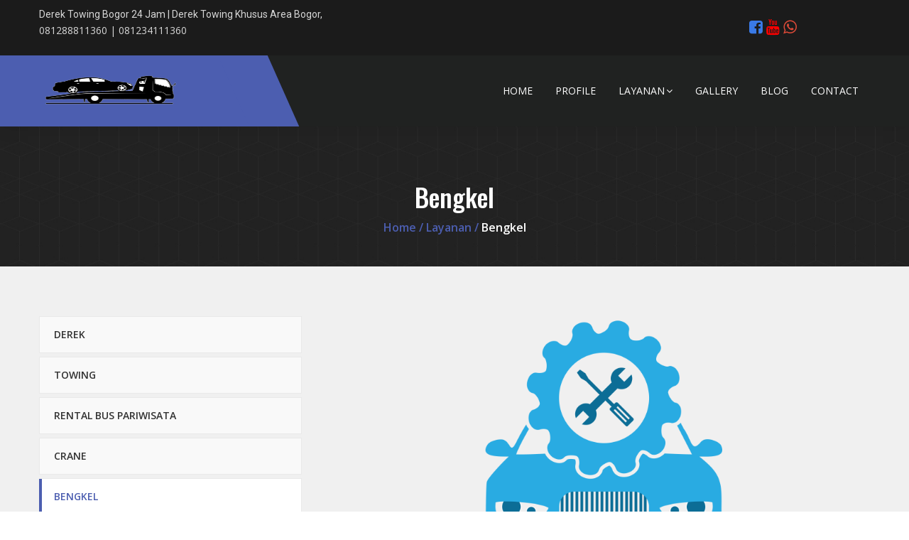

--- FILE ---
content_type: text/html; charset=UTF-8
request_url: https://derektowingbogor.com/produk/bengkel.html
body_size: 22200
content:
<!DOCTYPE html>
<html dir="ltr" lang="en">
    <head>
        <meta name="viewport" content="width=device-width,initial-scale=1.0" />
        <meta http-equiv="content-type" content="text/html; charset=UTF-8" />
        <title>Derek Towing Bogor 24 jam | Derek towing khusus area bogor, | Bogor trans wisata/Derek towing bogor 24 jam</title>
        <meta name="title" content="
        Derek Towing Bogor 24 jam | Derek towing khusus area bogor, | Bogor trans wisata/Derek towing bogor 24 jam        ">
        <meta name="description" content="Derek towing khusus area bogor, Derek towing bogor 24 jam, Derek towing kota bogor, Derek towing khusus area bogor" />
        <meta name="keywords" content="Derek towing bogor 24 jam, towing bogor 24 jam, derek towing 24 jam area bogor, Derek towing khusus area bogor" />
        <meta name="author" content="Derek Towing Bogor " />
        <meta content="
        Derek Towing Bogor 24 jam | Derek towing khusus area bogor, | Bogor trans wisata/Derek towing bogor 24 jam        " name="subject"/>
        <meta content="Derek towing khusus area bogor, Derek towing bogor 24 jam, Derek towing kota bogor, Derek towing khusus area bogor" name="abstract" />
        <meta content="Derek towing bogor 24 jam, towing bogor 24 jam, derek towing 24 jam area bogor, Derek towing khusus area bogor" name="search engines" />

        <meta content="Global" name="Distribution" />
        <meta content="General" name="Rating" />
        <meta content="EN,ID" https-equiv="content-language" />
        <meta content="id" name="geo.country" />
        <meta content="2017" name="Copyright" />
        <meta content="translate" name="google" />
        <meta content="index follow" name="robots" />
        <meta content="follow,all" name="robots" />
        <meta content="noodp" name="robots" />
        <meta content="index follow" name="googlebot" />
        <meta content="index follow" name="msnbot" />

        <meta content="text/html; charset=UTF-8" https-equiv="Content-Type" />
        <meta content="true" name="MSSmartTagsPreventParsing" />
        <meta content="1 days" name="revisit" />
        <meta content="1 Days" name="Revisit-after" />
        <meta content="ID" name="language" />
        <meta content="Indonesia" name="geo.placename" />
        <meta content="blogger" name="generator" />
        <meta content="global" name="target" />
        <meta content="follow, all" name="Googlebot-Image" />
        <meta content="follow, all" name="Scooter" />
        <meta content="follow, all" name="msnbot" />
        <meta content="follow, all" name="alexabot" />
        <meta content="follow, all" name="Slurp" />
        <meta content="follow, all" name="ZyBorg" />
        <meta content="follow, all" name="Scooter" />
        <meta content="ALL" name="SPIDERS" />
        <meta content="ALL" name="WEBCRAWLERS" />
        <link expr:href="data:blog.url" rel="canonical" />
        <meta property="og:type" content="article" />
        <meta property="og:site_name" content="
        Derek Towing Bogor 24 jam | Derek towing khusus area bogor, | Bogor trans wisata/Derek towing bogor 24 jam        " /> <meta property="og:title" content="
        Derek Towing Bogor 24 jam | Derek towing khusus area bogor, | Bogor trans wisata/Derek towing bogor 24 jam        " /> <meta property="og:image" content="
        ../image/webconfig/Logo-.png        " />
        <meta property="og:description" content="Derek towing khusus area bogor, Derek towing bogor 24 jam, Derek towing kota bogor, Derek towing khusus area bogor" />
        <meta property="og:url" content="https://www.derektowingbogor.com" />
        <meta property="og:image:type" content="image/jpeg" />
        <meta property="og:image:width" content="650" />
        <meta property="og:image:height" content="366" />
        <meta name="thumbnailUrl" content="
        ../image/webconfig/Logo-.png        " itemprop="thumbnailUrl" /> <link rel="shortcut icon" href="
        ../image/webconfig/Icon-.png        ">

        <!--=========================================== Stylesheets ============================================-->
<!-- Favicon -->
<link href="../tema/ss_jayamandirimotor/assets/css/bootstrap.min.css" rel="stylesheet" type="text/css" />
<link href="https://fonts.googleapis.com/css?family=Roboto:100,100i,300,300i,400,400i,500,500i,700,700i,900,900i" rel="stylesheet" />
<link href="../tema/ss_jayamandirimotor/assets/css/main_menu/main_menu.css" rel="stylesheet" type="text/css" />
<link href="../tema/ss_jayamandirimotor/assets/css/font-awesome.min.css" rel="stylesheet" type="text/css" />
<link href="../tema/ss_jayamandirimotor/assets/fonts/flaticon/flaticon.css" rel="stylesheet" type="text/css" />
<link href="../tema/ss_jayamandirimotor/assets/css/animate.css" rel="stylesheet" type="text/css" />
<link href="../tema/ss_jayamandirimotor/assets/css/fancybox/jquery.fancybox.css" rel="stylesheet" type="text/css" />
<link href="../tema/ss_jayamandirimotor/assets/css/magnific-popup/magnific-popup.css" rel="stylesheet" type="text/css" />
<link href="../tema/ss_jayamandirimotor/assets/css/owl-carousel/owl.carousel.css" rel="stylesheet" type="text/css" />
<link href="../tema/ss_jayamandirimotor/assets/css/themify-icons.css" rel="stylesheet" type="text/css" />
<link href="../tema/ss_jayamandirimotor/assets/css/style.css" rel="stylesheet" type="text/css" />
<!--Color Switcher Mockup-->
<link rel="stylesheet" href="../tema/ss_jayamandirimotor/assets/dist/color-default.css">
    <!-- Google tag (gtag.js) - Google Analytics -->
    <script async src="https://www.googletagmanager.com/gtag/js?id=UA-238456406-1">
    </script>
    <script>
      window.dataLayer = window.dataLayer || [];
      function gtag(){dataLayer.push(arguments);}
      gtag('js', new Date());
    
      gtag('config', 'UA-238456406-1');
    </script>
</head>
<body>

<!--======= header =======-->
<header id="header" class="clean">
    <div class="topbar dark">
        <div class="container">
            <div class="row">
                <!-- Top Left Content -->
                <div class="col-md-5 col-sm-6">
                    <div class="top-left">
                        <h1>Derek Towing Bogor 24 jam | Derek towing khusus area bogor,</h1>
                        <p>081288811360 | 081234111360</p>
                    </div>
                </div>

                <!-- Social Icons -->
                <div class="col-md-6 col-sm-6 col-xs-6">
                    <ul class="top-social-icons" style="margin: 12px;">
                        <li style="padding: 10px;">
                            <a href="">
                                <i class="fa fa-facebook-square" aria-hidden="true"></i>
                            </a>
                        </li>
                        <li style="padding: 10px;">
                            <a href="">
                                <i class="fa fa-youtube" aria-hidden="true"></i>
                            </a>
                        </li>
                        <li style="padding: 10px;">
                            <a href="https://api.whatsapp.com/send?phone=081234111360">
                                <i class="fa fa-whatsapp" aria-hidden="true"></i>
                            </a>
                        </li>
                    </ul>
                </div>
            </div>
        </div>
    </div>

    <div class="menu">
        <!-- Menu Start -->
        <nav id="menu" class="main_menu">
            <section class="menu-list-items">
                <div class="container">
                    <div class="row">
                        <div class="col-lg-12 col-md-12">
                            <!-- Logo -->
                            <ul class="menu-logo">
                                <li>
                                    <a href="index.html">
                                        <img id="logo_dark_img" src="../image/webconfig/Logo-.png" alt="Derek Towing Bogor 24 jam | Derek towing khusus area bogor,">
                                    </a>
                                </li>
                            </ul>

                            <!-- Menu Links -->
                            <ul class="menu-links">
                                <li><a href='../home.html'>Home</a></li><li><a href='../about.html'>Profile</a></li><li><a href='javascript:void(0)'>Layanan<i class='fa fa-angle-down fa-indicator'></i></a><ul class='drop-down-multilevel left-menu'><a href='../produk/derek.html'>Derek</a><a href='../produk/towing.html'>Towing</a><a href='../produk/rental-bus-pariwisata.html'>Rental bus pariwisata</a><a href='../produk/crane.html'>Crane</a><a href='../produk/bengkel.html'>Bengkel</a><a href='../produk/karoseri-bak-towing.html'>Karoseri bak towing</a><a href='../produk/service-car-emergency-road.html'>Service Car Emergency Road</a></ul></li><li><a href='../gallery.html'>Gallery</a></li><li><a href='../blog.html'>Blog</a></li><li><a href='../contact-us.html'>Contact</a></li>                            </ul>

                            <div class="header-contact">
							    <a href="https://api.whatsapp.com/send?phone=+6281288811360">+6281288811360</a>
							    &nbsp; &nbsp;
							    <a href="https://api.whatsapp.com/send?phone=+6281511611360">+6281511611360</a>
							</div>

                            <!-- Optional Button Box -->
                            <div class="btn-box"></div>
                            <div class="clearfix"></div>
                        </div>
                    </div>
                </div>
            </section>
        </nav>
        <!-- Menu End -->
    </div>
    
    <!-- Google tag (gtag.js) -->
<script async src="https://www.googletagmanager.com/gtag/js?id=G-E5TF1CSP4M">
</script>
<script>
  window.dataLayer = window.dataLayer || [];
  function gtag(){dataLayer.push(arguments);}
  gtag('js', new Date());

  gtag('config', 'G-E5TF1CSP4M');
</script>
</header>

<style type="text/css">
	.header-contact {
    display: flex;
    align-items: center;
    justify-content: center;
    font-size: 20px;
    font-weight: bold;
    color: #ffffff;
    background-color: #333333; /* Sesuaikan dengan tema */
    padding: 5px 20px;
    margin-left: auto; /* Biar pas dengan header */
    margin-right: auto;
	}

	.menu-logo {
	    float: left; /* Tetap sejajar di kiri */
	}

	@media (min-width: 992px) {
    .header-contact {
        display: none; /* Sembunyikan saat layar besar (desktop) */
    }
	}

	@media (max-width: 991px) {
	    .header-contact {
	        display: flex; /* Tampilkan saat layar kecil (tablet/mobile) */
	        align-items: center;
	        justify-content: center;
	        font-size: 16px;
	        color: #ffffff;
	        background-color: #333333; /* Sesuaikan tema */
	        padding: 5px 10px;
	    }
	}
</style><!--======= header =======--> 
  
  <section class="inner-heading">
    <div class="container">
      <h1>Bengkel</h1>
      <ul class="xs-breadcumb">
        <li><a href="home.html"> Home  / </a> <a href="product.html">Layanan /</a> </a> Bengkel</li>
      </ul>
    </div>
  </section>
  
  <!--about-info start-->
    <section class="inner-wrap serviceSingle">
    <div class="container">
      <div class="row">
        <div class="col-md-4 col-sm-12">
          <div class="single-service">
            <div class="special-links">
              <ul>
                                <li><a href="../produk/derek.html">Derek</a></li>
                                <li><a href="../produk/towing.html">Towing</a></li>
                                <li><a href="../produk/rental-bus-pariwisata.html">Rental bus pariwisata</a></li>
                                <li><a href="../produk/crane.html">Crane</a></li>
                                <li><a class="active" href="../produk/bengkel.html">Bengkel</a></li>
                                <li><a href="../produk/karoseri-bak-towing.html">Karoseri bak towing</a></li>
                                <li><a href="../produk/service-car-emergency-road.html">Service Car Emergency Road</a></li>
                              </ul>
            </div>
          </div>
        </div>
        <div class="col-md-8">
          <div id="main" role="main">
            <div class="slider">
              <div class="flexslider innerslider">
                <ul class="slides">
                  <li data-thumb="../image/produk/bengkel.jpg"> <img src="../image/produk/bengkel.jpg" alt=""/> </li>
                </ul>
              </div>
            </div>
          </div>
          <h3>Bengkel</h3>
          <p>adalah sebuah bangunan&nbsp;yang menyediakan ruang&nbsp;dan peralatan&nbsp;untuk melakukan konstruksi atau manufaktur, dan/atau memperbaiki benda. Sedangkan&nbsp;<strong>perbengkelan</strong>&nbsp;adalah pengetahuan dan keterampilan tentang peralatan dan metode untuk membuat, membentuk, mengubah bentuk, merakit, ataupun memperbaiki suatu benda menjadi bentuk yang baru atau kondisi yang lebih baik secara manfaat maupun estetika</p>
        </div>
      </div>
    </div>
  </section>  <!--about-info end--> 
    
<!--brand-section start-->
 <div class="freelance-section"> <!--container start--> <div class="container"> <div class="freelance-content"> <div class="section-title"> <h3>Client</h3> </div> <ul class="freelance-slider">  <li> <div class="teamWrap"> <img src="../image/partner/3 - 2021-05-28.jpg" class="img-responsive" alt="img1"> </div> </li>  <li> <div class="teamWrap"> <img src="../image/partner/4 - 2021-05-28.jpg" class="img-responsive" alt="img1"> </div> </li>  <li> <div class="teamWrap"> <img src="../image/partner/6 - 2021-05-28.jpg" class="img-responsive" alt="img1"> </div> </li>  <li> <div class="teamWrap"> <img src="../image/partner/5 - 2021-05-28.jpg" class="img-responsive" alt="img1"> </div> </li>  <li> <div class="teamWrap"> <img src="../image/partner/7 - 2021-05-28.jpg" class="img-responsive" alt="img1"> </div> </li>  <li> <div class="teamWrap"> <img src="../image/partner/11 - 2021-05-28.jpg" class="img-responsive" alt="img1"> </div> </li>  <li> <div class="teamWrap"> <img src="../image/partner/9 - 2021-05-28.jpg" class="img-responsive" alt="img1"> </div> </li>  <li> <div class="teamWrap"> <img src="../image/partner/12 - 2021-05-28.jpg" class="img-responsive" alt="img1"> </div> </li>  <li> <div class="teamWrap"> <img src="../image/partner/10 - 2021-05-28.jpg" class="img-responsive" alt="img1"> </div> </li>  <li> <div class="teamWrap"> <img src="../image/partner/2 - 2021-05-28.jpg" class="img-responsive" alt="img1"> </div> </li>  <li> <div class="teamWrap"> <img src="../image/partner/8 - 2021-05-28.jpg" class="img-responsive" alt="img1"> </div> </li>  <li> <div class="teamWrap"> <img src="../image/partner/1 - 2021-05-28.jpg" class="img-responsive" alt="img1"> </div> </li>  </ul> </div> </div> <!--container end--> </div><!--brand-sectionn end--> 

<!--footer-sec start-->
 <footer class="footer-sec">
    <!-- Container Start -->
    <div class="container">
        <div class="row">
            <!-- Logo and Description -->
            <div class="col-md-3 col-sm-12">
                <div class="footer-info">
                    <div class="footer-logo">
                        <a href="index.html">
                            <img class="footer-default" src="../image/webconfig/Logo-.png" alt="">
                        </a>
                    </div>
                    <p>Bogor trans wisata/Derek towing bogor 24 jam</p>
                    <ul class="footer-social">
                        <li>
                            <a href="">
                                <i class="fa fa-facebook-square" aria-hidden="true"></i>
                            </a>
                        </li>
                        <li>
                            <a href="">
                                <img src="../tema/ss_jayamandirimotor/assets/images/youtube.png">
                            </a>
                        </li>
                    </ul>
                </div>
            </div>
            <!-- Useful Links and Services -->
            <div class="col-md-9">
                <div class="row">
                    <!-- Useful Links -->
                    <div class="col-md-3 col-md-offset-1 col-sm-6">
                        <div class="footer-info">
                            <h3 class="footer-title">Useful Links</h3>
                            <ul class="service-link">
                                <li><a href='../home.html'>Home</a></li><li><a href='../about.html'>Profile</a></li><li></li><li><a href='../gallery.html'>Gallery</a></li><li><a href='../blog.html'>Blog</a></li><li><a href='../contact-us.html'>Contact</a></li>                            </ul>
                        </div>
                    </div>
                    <!-- Our Services -->
                    <div class="col-md-4 col-sm-6">
                        <div class="footer-info">
                            <h3 class="footer-title">Our Services</h3>
                            <ul class="service-link">
                                <li>
                                            <a href='../produk/derek.html'>Derek</a>
                                          </li><li>
                                            <a href='../produk/towing.html'>Towing</a>
                                          </li><li>
                                            <a href='../produk/rental-bus-pariwisata.html'>Rental bus pariwisata</a>
                                          </li><li>
                                            <a href='../produk/crane.html'>Crane</a>
                                          </li><li>
                                            <a href='../produk/bengkel.html'>Bengkel</a>
                                          </li><li>
                                            <a href='../produk/karoseri-bak-towing.html'>Karoseri bak towing</a>
                                          </li><li>
                                            <a href='../produk/service-car-emergency-road.html'>Service Car Emergency Road</a>
                                          </li>                            </ul>
                        </div>
                    </div>
                    <!-- Contact Us -->
                    <div class="col-md-4 col-sm-6">
                        <div class="footer-info">
                            <h3 class="footer-title">Contact Us</h3>
                            <ul class="footer-adress">
                                <li>
                                    <i class="fa fa-map-marker"></i>
                                    <span><p><strong><em>Pusat :</em><br />
Kp. Bojong Kidul RT. 006/002&nbsp;</strong><strong>Kel. Bojong Kerta&nbsp;</strong><strong>Kec. Bogor Selatan Kota Bogor 16139&nbsp;<br />
<br />
<em>Cabang :</em></strong><br />
<strong><em>Jl. Rancamaya, RW.02, Bitung Sari, Kec. Ciawi, Kabupaten Bogor, Jawa Barat 16139</em></strong></p>
</span>
                                </li>
                                <li>
                                    <i class="fa fa-phone"></i>
                                    <span>Call Us : <br>081288811360<br>081234111360</span>
                                </li>
                                <li>
                                    <i class="fa fa-envelope-o"></i>
                                    <span>Email : yusuparipin360@gmail.com</span>
                                </li>
                            </ul>
                        </div>
                    </div>
                </div> <!-- Row End -->
            </div>
        </div> <!-- Row End -->

        <!-- Copyright -->
        <div class="copyright-content">
            <div class="row">
                <div class="col-md-12">
                    <p>Copyright 2021, <a href="https://buyapps.id/">Buyapps.id</a>. All Rights Reserved.</p>
                </div>
            </div>
        </div>
    </div> <!-- Container End -->
</footer>
<!--footer-secn end--> 

</div>
<!--scroll-to-top start--> 

<!--======= Back to Top =======-->
<div id="back-to-top"><a class="top arrow" href="#top"><i class="fa fa-chevron-up"></i></a></div>

<!--======= jquery =======--> 
<script type="text/javascript" src="../tema/ss_jayamandirimotor/assets/js/jquery.min.js"></script> 
<script type="text/javascript" src="../tema/ss_jayamandirimotor/assets/js/bootstrap.min.js"></script> 
<script type="text/javascript" src="../tema/ss_jayamandirimotor/assets/js/jquery.appear.js"></script> 
<script type="text/javascript" src="../tema/ss_jayamandirimotor/assets/js/magnific-popup/jquery.magnific-popup.min.js"></script> 
<script type="text/javascript" src="../tema/ss_jayamandirimotor/assets/js/main_menu/main_menu.js"></script> 
<script type="text/javascript" src="../tema/ss_jayamandirimotor/assets/js/owl-carousel/owl.carousel.min.js"></script> 
<script type="text/javascript" src="../tema/ss_jayamandirimotor/assets/js/wow.js"></script> 
<script type="text/javascript" src="../tema/ss_jayamandirimotor/assets/js/isotope.pkgd.min.js"></script> 
<script type="text/javascript" src="../tema/ss_jayamandirimotor/assets/js/imagesloaded.pkgd.min.js"></script> 
<script type="text/javascript" src="../tema/ss_jayamandirimotor/assets/js/fancybox/jquery.fancybox.js"></script> 
<script type="text/javascript" src="../tema/ss_jayamandirimotor/assets/js/counter/jquery.countTo.js"></script> 
<script type="text/javascript" src="../tema/ss_jayamandirimotor/assets/js/skills-graph/jqbar.js"></script> 
<script type="text/javascript" src="../tema/ss_jayamandirimotor/assets/js/jquery.appear.js"></script> 

<script type="text/javascript" src="../tema/ss_jayamandirimotor/assets/js/map-script.js"></script> 

<!--Color Switcher Mockup--> 
<script type="text/javascript" src="../tema/ss_jayamandirimotor/assets/dist/colorJS.js"></script> 

<!-- custom --> 
<script type="text/javascript" src="../tema/ss_jayamandirimotor/assets/js/custom.js"></script> 

</body>
</html>

--- FILE ---
content_type: text/css
request_url: https://derektowingbogor.com/tema/ss_jayamandirimotor/assets/css/main_menu/main_menu.css
body_size: 41771
content:
/*=======================================
              main_menu
========================================*/

.main_menu {margin:0 auto; padding:0; display:block; float:none; position:relative; z-index:999; font-size:16px; min-height:100px; clear:both; box-sizing:border-box;}
.main_menu *{outline:none; list-style:none; text-decoration:none; box-sizing:border-box !important; font-weight:400; -webkit-tap-highlight-color:transparent; text-align:left;}
.main_menu i.fa{font-family:"FontAwesome";}
.main_menu img{margin:0; padding:0; display:block; max-width:100% !important; float:left;}
.main_menu input{border: none;}
.main_menu > section.menu-list-items{margin:0; padding:0; display:block; float:left; width:100%; background-color:transparent;}
.main_menu .menu-logo{margin:0; padding:0; display:block; float:left; position:relative;}
.main_menu .menu-logo > li{margin:0; padding:0; display:block; float:left; font-size:1em; }
.main_menu .menu-logo > li > a{margin:0; display:inline-block; float:left; width:100%; color:#ffffff; font-size:0.8125em; line-height:50px; -webkit-transition:background-color 200ms ease; transition:background-color 200ms ease;}
.main_menu .menu-logo > li > a:hover{/*background-color: #2046f2;*/}
.main_menu .menu-logo > li > a i.fa{padding:0; display:inline-block; font-size:1.25em; position:absolute; top:0; left:20px; bottom:0; margin:auto 0; line-height:50px;}
.main_menu .menu-logo > li > a img{/*width:20px; height:20px; position:absolute; top:0; left:15px; bottom:0; margin:auto 0;*/width: 200px;}
.main_menu .menu-links{margin:0; padding:0; display:block; float:right;}
.main_menu .menu-links > li{margin:0; padding:0 16px; display:block; float:left; -webkit-transition:background-color 200ms ease; transition:background-color 200ms ease; font-size:1em;}
.main_menu .menu-links > li.active a{background-color:transparent; color:#fcb80b;}
.main_menu .menu-links > li:hover{background-color:transparent; color:#fcb80b;}
.main_menu .menu-links > li > a{margin:0; padding:0; display:inline-block; float:none; width:100%; color:#ffffff; font-size:0.933em; line-height:64px; position:relative; text-transform:capitalize;}
.main_menu .menu-links > li > a:hover{color:#fcb80b;}
.main_menu .menu-links > li > a i.fa{font-size:1em; line-height:0.8125em; padding-right:2px;}
.main_menu .menu-links > li > a i.fa.fa-indicator{padding-right:0; padding-left:2px;}
.main_menu .menu-social-bar{margin:0; display:block; float:left; padding:0 10px;} 
.main_menu .menu-social-bar > li{margin:0; padding:0; display:block; float:left; font-size:1em; line-height:50px;}
.main_menu .menu-social-bar > li[data-color='blue'] > a:hover{background-color:#3b5998;}
.main_menu .menu-social-bar > li[data-color='sky-blue'] > a:hover{background-color:#2caae1;}
.main_menu .menu-social-bar > li[data-color='orange'] > a:hover{background-color:#dd4b39;}
.main_menu .menu-social-bar > li[data-color='red'] > a:hover{background-color:#bd081c;}
.main_menu .menu-social-bar > li > a{margin:0; display:inline-block; float:left; width:100%; color:#ffffff; font-size:0.875em; padding:0 5px; -webkit-transition:background-color 200ms ease; transition:background-color 200ms ease; line-height:50px;}
.main_menu .menu-social-bar > li > a i.fa{margin:0; padding:0; display:inline-block; float:left; width:100%; font-size:1.125em; line-height:50px;}
.main_menu .menu-search-bar{margin:0; padding:0; display:block; float:right; position:relative; height:50px;}
.main_menu .menu-search-bar li, .main_menu .menu-search-bar form, .main_menu .menu-search-bar label{margin:0; padding:0; display:block; float:left;  width:100%;  line-height:50px;}
.main_menu .menu-search-bar li:hover i.fa.fa-search{background:#fcb80b;}
.main_menu .menu-search-bar input{max-width:0; width:100%; margin:0; padding:5px 50px 5px 0; font-size:0.8125em; -webkit-transition:max-width 400ms ease, background 400ms ease, padding-left 400ms ease; transition:max-width 400ms ease, background 400ms ease, padding-left 400ms ease; height:50px; display:block; background:none; color:#ffffff; font-weight:400;}
.main_menu .menu-search-bar input:focus{max-width:170px; background:#fcb80b; padding-left:20px;}
.main_menu .menu-search-bar i.fa.fa-search{position:absolute; top:0; right:0; bottom:0; width:50px; text-align:center; line-height:50px; color:#ffffff; cursor:text; -webkit-transition:background 200ms ease; transition:background 200ms ease; z-index:40;}
.main_menu .menu-search-bar :-moz-placeholder{opacity:1 !important; color:#ffffff !important;}
.main_menu .menu-search-bar ::-moz-placeholder{opacity:1 !important; color:#ffffff !important;}
.main_menu .menu-search-bar :-ms-input-placeholder{opacity: 1 !important;  color: #ffffff !important;}
.main_menu .menu-search-bar ::-webkit-input-placeholder{opacity: 1 !important; color: #ffffff !important;}
.main_menu .menu-mobile-collapse-trigger{margin:0; padding:0; height:50px; width:35px; background:transparent; display:none; position:absolute; top:0; right:0; z-index:100; float:right; cursor:pointer; -webkit-transition:background 200ms ease; transition:background 200ms ease;}
.main_menu .menu-mobile-collapse-trigger:hover{background: transparent;}
.main_menu .menu-mobile-collapse-trigger:before, .main_menu .menu-mobile-collapse-trigger:after, .main_menu .menu-mobile-collapse-trigger span{content:""; display:block; height:2px; width:26px; background:#ffffff; position:absolute; top:13px; border-radius:3px; left:0; right:0; margin:0 auto; -webkit-transition:-webkit-transform 400ms ease 0s, opacity 400ms ease; transition:transform 400ms ease 0s, opacity 400ms ease; -webkit-transform:rotate(0deg); -ms-transform:rotate(0deg); transform:rotate(0deg); -webkit-transform-origin:0px 50% 0px; -ms-transform-origin:0px 50% 0px; transform-origin:0px 50% 0px;}
.home-2 .main_menu .menu-mobile-collapse-trigger:before, .home-2 .main_menu .menu-mobile-collapse-trigger:after, .home-2 .main_menu .menu-mobile-collapse-trigger span{background:#323232; }
.main_menu .menu-mobile-collapse-trigger:after{top:27px}
.main_menu .menu-mobile-collapse-trigger span{top:20px;}
.main_menu .menu-mobile-collapse-trigger.active span {opacity:0}
.main_menu .menu-mobile-collapse-trigger.active:before{-webkit-transform:rotate(30deg); -ms-transform:rotate(30deg); transform:rotate(30deg);}
.main_menu .menu-mobile-collapse-trigger.active:after{-webkit-transform:rotate(-30deg); -ms-transform:rotate(-30deg); transform:rotate(-30deg);}
.main_menu .drop-down-multilevel{margin:0; padding:0; display:block; position:absolute; top:auto; left:auto; right:auto; z-index:50; width:100%; background:rgba(21,21,21,0.9); float:left; max-width:200px; margin-top:10px;}
.main_menu .drop-down-multilevel * {color: #323232;}
.main_menu .drop-down-multilevel li{margin:0; padding:0; display:block; float:left; border-bottom:1px solid rgba(255,255,255,0.15); width:100%; position:relative; -webkit-transition:background 200ms ease;transition:background 200ms ease;  z-index:50;}
.main_menu .drop-down-multilevel li:last-child{border-bottom:0px;}
.main_menu .drop-down-multilevel li:hover{background:none;}
.main_menu .drop-down-multilevel li:hover > a{color:#fff; background:#fcb80b;}
.main_menu .drop-down-multilevel li:hover > a i.fa{color:#fcb80b;}
.main_menu .menu-links > li.active .drop-down-multilevel a { color: #323232; }
.main_menu .menu-links > li.active .drop-down-multilevel a:hover{color:#fff; background:#fcb80b;}
.main_menu .drop-down-multilevel a{margin:0; padding:8px 20px; font-size:0.9000em; text-transform:capitalize; display:inline-block; float:left; width:100%; color:#ffffff; -webkit-transition:color 200ms ease; transition:color 200ms ease; min-height:46px;}
.main_menu .drop-down-multilevel i.fa{float:left; line-height:1.375em; font-size:1em; display:block; padding-right:10px; -webkit-transition:color 200ms ease; transition:color 200ms ease;}
.main_menu .drop-down-multilevel i.fa.fa-indicator{float:right; line-height:1.375em; font-size:1em; color:#ffffff; display:block; padding-left:10px; padding-right:0; padding-top:5px;}
.main_menu .drop-down-multilevel .drop-down-multilevel {left: 100%; top:-5px;}
.main_menu .drop-down, .main_menu .drop-down-tab-bar{position:absolute; left:auto; top:auto; right:auto; background:#ffffff; float:left; padding:10px;  z-index:999; display:block; cursor:default; overflow:hidden; margin-top:10px;}
.main_menu .drop-down *, .main_menu .drop-down-tab-bar *{color: #ffffff;}
.main_menu .drop-down .grid-row, .main_menu .drop-down-tab-bar .grid-row{margin:0; padding:0; min-height:1px; width:100%; float:left; clear:both;}
.main_menu .drop-down [class*="grid-col-"], .main_menu .drop-down-tab-bar [class*="grid-col-"] {margin:0; float:left; padding:10px; position:relative;}
.main_menu .drop-down .grid-col-1, .main_menu .drop-down-tab-bar .grid-col-1{width:8.333333333333333%;}
.main_menu .drop-down .grid-col-2, .main_menu .drop-down-tab-bar .grid-col-2{width:16.66666666666667%;}
.main_menu .drop-down .grid-col-3, .main_menu .drop-down-tab-bar .grid-col-3{width:25%;}
.main_menu .drop-down .grid-col-4, .main_menu .drop-down-tab-bar .grid-col-4{width:33.33333333333333%;}
.main_menu .drop-down .grid-col-5, .main_menu .drop-down-tab-bar .grid-col-5{width:41.66666666666667%;}
.main_menu .drop-down .grid-col-6, .main_menu .drop-down-tab-bar .grid-col-6{width:50%;}
.main_menu .drop-down .grid-col-7, .main_menu .drop-down-tab-bar .grid-col-7{width:58.33333333333333%;}
.main_menu .drop-down .grid-col-8, .main_menu .drop-down-tab-bar .grid-col-8{width:66.66666666666667%;}
.main_menu .drop-down .grid-col-9, .main_menu .drop-down-tab-bar .grid-col-9{width:75%;}
.main_menu .drop-down .grid-col-10, .main_menu .drop-down-tab-bar .grid-col-10{width:83.33333333333333%;}
.main_menu .drop-down .grid-col-11, .main_menu .drop-down-tab-bar .grid-col-11{width:91.66666666666667%;}
.main_menu .drop-down .grid-col-12, .main_menu .drop-down-tab-bar .grid-col-12{width:100%;}
.main_menu .drop-down.grid-col-1, .main_menu .drop-down-tab-bar.grid-col-1{width:8.333333333333333%;}
.main_menu .drop-down.grid-col-2, .main_menu .drop-down-tab-bar.grid-col-2{width:16.66666666666667%;}
.main_menu .drop-down.grid-col-3, .main_menu .drop-down-tab-bar.grid-col-3{width:25%;}
.main_menu .drop-down.grid-col-4, .main_menu .drop-down-tab-bar.grid-col-4{width:33.33%;}
.main_menu .drop-down.grid-col-5, .main_menu .drop-down-tab-bar.grid-col-5{width:41.66666666666667%;}
.main_menu .drop-down.grid-col-6, .main_menu .drop-down-tab-bar.grid-col-6{width:50%;}
.main_menu .drop-down.grid-col-7, .main_menu .drop-down-tab-bar.grid-col-7{width:58.33333333333333%;}
.main_menu .drop-down.grid-col-8, .main_menu .drop-down-tab-bar.grid-col-8{width:66.66666666666667%;}
.main_menu .drop-down.grid-col-9, .main_menu .drop-down-tab-bar.grid-col-9{width:75%;}
.main_menu .drop-down.grid-col-10, .main_menu .drop-down-tab-bar.grid-col-10{width:83.33333333333333%;}
.main_menu .drop-down.grid-col-11, .main_menu .drop-down-tab-bar.grid-col-11{width:91.66666666666667%;}
.main_menu .drop-down.grid-col-12, .main_menu .drop-down-tab-bar.grid-col-12{width:100%; left:0;}
.main_menu .drop-down.grid-demo span, .main_menu .drop-down-tab-bar.grid-demo span{float:left; display:inline-block; width:100%; padding:4px 6px; background:#bfbfbf; font-size:0.75em; color:#323232;}
.main_menu .drop-down .space-0,
.main_menu .drop-down-tab-bar .space-0 {padding: 0 !important; margin: 0 !important;}
.main_menu .drop-down a, .main_menu .drop-down-tab-bar a{font-size: 0.9000em; display:inline-block; padding:6px 0; width:100%; max-width:100%; text-transform:capitalize;}
.main_menu .drop-down h1,
.main_menu .drop-down h2,
.main_menu .drop-down h3,
.main_menu .drop-down h4,
.main_menu .drop-down h5,
.main_menu .drop-down h6,
.main_menu .drop-down-tab-bar h1, .main_menu .drop-down-tab-bar h2, .main_menu .drop-down-tab-bar h3, .main_menu .drop-down-tab-bar h4, .main_menu .drop-down-tab-bar h5, .main_menu .drop-down-tab-bar h6 {margin-top: 0; font-weight: 700;}
.main_menu .drop-down h1, .main_menu .drop-down-tab-bar h1{font-size:1.5em; line-height: 1; padding-top: 0.53em; margin-bottom: 0.5em;}
.main_menu .drop-down h2, .main_menu .drop-down-tab-bar h2{font-size:1.375em; padding-top:0.25em; margin-bottom:0.5em;}
.main_menu .drop-down h3, .main_menu .drop-down-tab-bar h3 {font-size:1.125em; line-height:1;padding-top:0.35em; margin-bottom:0.65em;}
.main_menu .drop-down h4, .main_menu .drop-down-tab-bar h4 {font-size:1em; text-transform:capitalize; line-height:1.25; padding-top:0.45em; margin-bottom:0px; padding-left:8px; letter-spacing:0px;}
.main_menu .drop-down h5, .main_menu .drop-down-tab-bar h5{font-size:0.875em; font-weight:bold; padding-top:0.6em; margin-bottom:0.9em;}
.main_menu .drop-down h6, .main_menu .drop-down-tab-bar h6{font-size 0.75em; font-weight:bold; margin-bottom:0;}
.main_menu .drop-down figure img, .main_menu .drop-down-tab-bar figure img {width:100%;  height:auto;  display:block;}
.main_menu .drop-down figcaption, .main_menu .drop-down-tab-bar figcaption {font-size: small; font-style:italic; color:#666666;}
.main_menu .drop-down ul, .main_menu .drop-down ol, .main_menu .drop-down dl, .main_menu .drop-down-tab-bar ul, .main_menu .drop-down-tab-bar ol, .main_menu .drop-down-tab-bar dl {padding: 0; margin: 0 0 0px;}
.main_menu .drop-down form, .main_menu .drop-down-tab-bar form{margin-bottom: 1.5em;}
.main_menu .drop-down form ul, .main_menu .drop-down-tab-bar form ul {list-style: none none; margin: 0; padding: 0;}
.main_menu .drop-down form ul li, .main_menu .drop-down-tab-bar form ul li {*zoom: 1; margin-bottom: 1.5em;}
.main_menu .drop-down form ul li:before, .main_menu .drop-down form ul li:after, .main_menu .drop-down-tab-bar form ul li:before, .main_menu .drop-down-tab-bar form ul li:after {content: ""; display:table;}
.main_menu .drop-down form ul li:after, .main_menu .drop-down-tab-bar form ul li:after {clear: both;}
.main_menu .drop-down fieldset, .main_menu .drop-down-tab-bar fieldset {margin: 0; padding: 1.5em;}
.main_menu .drop-down label, .main_menu .drop-down-tab-bar label {display: block;}
.main_menu .drop-down label.inline, .main_menu .drop-down-tab-bar label.inline {display: inline; padding-right: 24px;}
.main_menu .drop-down input[type="text"],
.main_menu .drop-down input[type="url"], 
.main_menu .drop-down input[type="email"], 
.main_menu .drop-down input[type="password"], 
.main_menu .drop-down input[type="search"], 
.main_menu .drop-down input[type="number"], 
.main_menu .drop-down input[type="date"], 
.main_menu .drop-down input[type="month"], 
.main_menu .drop-down input[type="week"], 
.main_menu .drop-down input[type="time"], 
.main_menu .drop-down input[type="datetime"], 
.main_menu .drop-down input[type="datetime-local"], 
.main_menu .drop-down input[type="tel"], 
.main_menu .drop-down textarea, 
.main_menu .drop-down-tab-bar input[type="text"], .main_menu .drop-down-tab-bar input[type="url"], .main_menu .drop-down-tab-bar input[type="email"], .main_menu .drop-down-tab-bar input[type="password"], .main_menu .drop-down-tab-bar input[type="search"], .main_menu .drop-down-tab-bar input[type="number"], .main_menu .drop-down-tab-bar input[type="date"], .main_menu .drop-down-tab-bar input[type="month"], .main_menu .drop-down-tab-bar input[type="week"], .main_menu .drop-down-tab-bar input[type="time"], .main_menu .drop-down-tab-bar input[type="datetime"], .main_menu .drop-down-tab-bar input[type="datetime-local"], .main_menu .drop-down-tab-bar input[type="tel"], .main_menu .drop-down-tab-bar textarea{display:block;  width:100%;  margin:0 0 0.75em;  padding:10px;  font-size:0.8125em;  border:1px solid #e8e8e8;  line-height:1.5em;}
.main_menu .drop-down select, .main_menu .drop-down-tab-bar select{width:100%; height:2.1em; margin-bottom:0.9em; border:1px solid #cccccc;}
.main_menu .drop-down input[type="range"], .main_menu .drop-down input[type="color"], .main_menu .drop-down-tab-bar input[type="range"], .main_menu .drop-down-tab-bar input[type="color"]{vertical-align:middle; height:1.5em; width:100%;}
.main_menu .drop-down input[type="range"], .main_menu .drop-down-tab-bar input[type="range"]{height:1.4em;}
.main_menu .drop-down input[type="color"], .main_menu .drop-down-tab-bar input[type="color"]{width:1.5em;}
.main_menu .drop-down input[type="time"], .main_menu .drop-down-tab-bar input[type="time"]{margin:0 0 0.55em;}
.main_menu .drop-down progress, .main_menu .drop-down meter, .main_menu .drop-down-tab-bar progress, .main_menu .drop-down-tab-bar meter {display: block;  width: 100%;  height: 1.5em;}
.main_menu .drop-down table, .main_menu .drop-down-tab-bar table{margin-bottom:1.4em; width:100%;  border:1px solid #cccccc;}
.main_menu .drop-down thead, .main_menu .drop-down-tab-bar thead{text-align:left;  font-weight:bold;}
.main_menu .drop-down tbody tr:nth-child(even) td, .main_menu .drop-down-tab-bar tbody tr:nth-child(even) td{background:#dddddd;}
.main_menu .drop-down tfoot, .main_menu .drop-down-tab-bar tfoot{font-style:italic;}
.main_menu .drop-down tfoot td, .main_menu .drop-down tfoot th, .main_menu .drop-down-tab-bar tfoot td, .main_menu .drop-down-tab-bar tfoot th {padding: 0.75em 10px;}
.main_menu .drop-down th, .main_menu .drop-down td, .main_menu .drop-down caption, .main_menu .drop-down-tab-bar th, .main_menu .drop-down-tab-bar td, .main_menu .drop-down-tab-bar caption{border: 1px solid #cccccc;}
.main_menu .drop-down td, .main_menu .drop-down th, .main_menu .drop-down-tab-bar td, .main_menu .drop-down-tab-bar th {padding:0 10px 0 10px; line-height:1.45em;}
.main_menu .drop-down caption, .main_menu .drop-down-tab-bar caption {border-bottom:0; padding:0.75em 10px; line-height:1.45em; text-align:left;  font-style:italic;}
.main_menu .drop-down p, .main_menu .drop-down-tab-bar p{margin:0 0 1.5em 0; font-size:0.8125em;}
.main_menu .drop-down blockquote, .main_menu .drop-down-tab-bar blockquote{margin:0 1.5em 1.5em; font-style:italic;}
.main_menu .drop-down mark, .main_menu .drop-down-tab-bar mark{line-height:1.5; background:#78aace; color:#ffffff;}  
.main_menu .drop-down del, .main_menu .drop-down-tab-bar del{color:#dddddd;}
.main_menu .drop-down code, .main_menu .drop-down kbd, .main_menu .drop-down pre, .main_menu .drop-down samp, .main_menu .drop-down-tab-bar code, .main_menu .drop-down-tab-bar kbd, .main_menu .drop-down-tab-bar pre, .main_menu .drop-down-tab-bar samp {}
.main_menu .drop-down ins, .main_menu .drop-down small, .main_menu .drop-down-tab-bar ins, .main_menu .drop-down-tab-bar small{line-height: 1.5;}
.main_menu .drop-down kbd, .main_menu .drop-down samp, .main_menu .drop-down-tab-bar kbd, .main_menu .drop-down-tab-bar samp{line-height: 1.4;}
.main_menu .drop-down hr, .main_menu .drop-down-tab-bar hr{background:#cccccc; color:#cccccc; clear:both; float:none; width:100%; height:1px;  margin:0 0 1.4em;  border:none;}
.main_menu .drop-down input[type="submit"], .main_menu .drop-down input[type="button"], .main_menu .drop-down-tab-bar input[type="submit"], .main_menu .drop-down-tab-bar input[type="button"]{background:#fcb80b; padding:10px 20px; margin:5px 10px 0 0; line-height:1.5em; font-weight:600; font-size:0.8125em; color:#ffffff; border-radius:0; display: block; float: left; -webkit-transition: background-color 200ms ease; transition: background-color 200ms ease;}
.main_menu .drop-down input[type="submit"]:hover, .main_menu .drop-down input[type="button"]:hover, .main_menu .drop-down-tab-bar input[type="submit"]:hover, .main_menu .drop-down-tab-bar input[type="button"]:hover {background-color: #333333;}
.main_menu .drop-down a, .main_menu .drop-down-tab-bar a {transition: all 0.5s ease-in-out; -webkit-transition: all 0.5s ease-in-out; -o-transition: all 0.5s ease-in-out; -ms-transition: all 0.5s ease-in-out; -moz-transition: all 0.5s ease-in-out; }
.main_menu .drop-down a:hover, .main_menu .drop-down-tab-bar a:hover {color: #fcb80b;}
.main_menu .drop-down a i, .main_menu .drop-down-tab-bar a i{transition:all 0.5s ease-in-out; -webkit-transition:all 0.5s ease-in-out;-o-transition:all 0.5s ease-in-out;   -ms-transition:all 0.5s ease-in-out;   -moz-transition:all 0.5s ease-in-out;}
.main_menu .drop-down a:hover i, .main_menu .drop-down-tab-bar a:hover i {color: #fcb80b;}
.main_menu .drop-down .list-description span, .main_menu .drop-down-tab-bar .list-description span{color:#aeaeae; display:inline-block; width:100%;}
.main_menu .drop-down .image-description, .main_menu .drop-down-tab-bar .image-description {position: relative;}
.main_menu .drop-down .image-description img, .main_menu .drop-down-tab-bar .image-description img{display:inline-block; float:left; max-width:100%; position:absolute; left:0; right:0; height:40px; width:40px;}
.main_menu .drop-down .image-description a, .main_menu .drop-down-tab-bar .image-description a {padding-left: 50px;}
.main_menu .drop-down .image-description span, .main_menu .drop-down-tab-bar .image-description span{color: #aeaeae; display: inline-block; width: 100%;}
.main_menu .drop-down i.fa, .main_menu .drop-down-tab-bar i.fa {padding-right:10px;}
.main_menu .drop-down iframe, .main_menu .drop-down-tab-bar iframe{width:100%; display:block; float:left; margin:0; padding:0; border:none;}
.main_menu .drop-down .menu-contact-form, .main_menu .drop-down-tab-bar .menu-contact-form{margin:0;  display:block;  float:left;  width:100%;  background:#f7f7f7;  padding:20px;}
.main_menu .mobileTriggerButton{margin:0; padding:0; position:absolute; top:0; left:0; right:0; height:50px; display:none; z-index:0;}
.main_menu .desktopTriggerButton {margin:0; padding:0; position:absolute; top:0; left:0; right:0; bottom:0; z-index:10; display:block; opacity:.2;}
.main_menu .drop-down-tab-bar{margin:0; padding:10px; float:left;}
.main_menu .drop-down-tab-bar li{float:left; margin:0; padding:0; display:block;}
.main_menu .drop-down-tab-bar a{float:left; width:100%; display:inline-block; padding:5px 10px; font-size:0.8125em;}
.main_menu .drop-down-tab-bar i.fa{display:inline-block; padding-right:5px;}
.main_menu .drop-down-tab-bar i.fa.fa-indicator{padding-right:0; padding-left:10px; line-height:0.8125em;}
 
 
 
 
 
/*=======================================
               Responsive
========================================*/
 
@media screen and (min-width: 993px) and (min-width: 993px) {
.main_menu.vertical-right .drop-down-multilevel.left-side{left:100%;}}
@media screen and (min-width: 993px) {
.main_menu .menu-logo.menu-logo-align-right{float:right;}
.main_menu .menu-links{display:block !important; max-height:100% !important; overflow:visible !important;}
.main_menu .menu-links.menu-links-align-right{float: right;}
.main_menu .menu-links > li.activeTrigger{background-color:#fcb80b;}
.main_menu .menu-social-bar{display:block !important;}
.main_menu .menu-social-bar.menu-social-bar-right{float:right;}
.main_menu .menu-search-bar.menu-search-bar-left{float:left;}
.main_menu .drop-down-multilevel{display:block !important; opacity:0; visibility:hidden; border-top:5px solid #fcb80b; border-bottom:5px solid #fcb80b !important; box-shadow:0 0px 0px 1px rgba(0, 0, 0, 0.05); border-bottom:0px;}
.main_menu .drop-down-multilevel li.activeTrigger{background:#fcb80b;}
.main_menu .drop-down-multilevel li.activeTrigger > a{color:#ffffff;}
.main_menu .drop-down-multilevel li.activeTrigger > a i.fa{color:#ffffff;}
.main_menu .drop-down-multilevel .drop-down-multilevel.left-side{left: -100%;}
.main_menu .drop-down.menu-bg, .main_menu .drop-down-tab-bar{background: rgba(255, 255, 255, 1) url(../../images/bg/17.html); background-size:cover; background-repeat:no-repeat; background-position:center;}
.main_menu .drop-down.menu-bg [class*="grid-col-"] {padding:10px 10px 0;}
.main_menu .rev-slider { background: #fff; padding: 7px 12px;  }
.main_menu .rev-slider p { display: inline-block; padding: 0px 10px; margin-bottom: 0px !important; line-height: 0px !important; } 
.main_menu .rev-slider a { display: inline-block; font-size: 13px !important; color: #01a9da; width: inherit !important; padding: 5px 0px; } 
.main_menu .rev-slider a:hover { color: #323232 !important; }
.main_menu .drop-down, .main_menu .drop-down-tab-bar{display:block !important; opacity:0; visibility:hidden; border-top:5px solid #fcb80b; border-radius:0px !important; background:rgba(21,21,21,0.9); box-shadow:0 0px 0px 1px rgba(0, 0, 0, 0.05);}
.main_menu .drop-down.offset-1, .main_menu .drop-down-tab-bar.offset-1 {margin-left: 100px;}
.main_menu .drop-down.offset-2, .main_menu .drop-down-tab-bar.offset-2 {margin-left: -150px;}
.main_menu .drop-down.offset-3, .main_menu .drop-down-tab-bar.offset-3{margin-left: -200px;}
.main_menu .drop-down.offset-4, .main_menu .drop-down-tab-bar.offset-4 {margin-left: -250px;}
.main_menu .drop-down.offset-5, .main_menu .drop-down-tab-bar.offset-5 {margin-left: -300px;}
.main_menu.desktopTopFixed .menu-list-items{position:fixed; top:0; left:0; right:0; max-width:100%; padding:0px 10px; background:#323232;}
.main_menu.desktopTopFixed .menu-list-items .drop-down.grid-col-12, .main_menu.desktopTopFixed .menu-list-items .drop-down-tab-bar.grid-col-12 {width:100%;}
.main_menu.desktopTopFixed .menu-list-items .menu-logo > li > a img{height:44px; padding-top: 0px;}
.main_menu.desktopTopFixed .menu-list-items .menu-links > li > a {line-height: 72px;}
.main_menu .menu-links li.hoverTrigger > .drop-down.effect-scale, .main_menu .menu-links li.hoverTrigger > .drop-down-tab-bar.effect-scale, .main_menu .menu-links li.hoverTrigger > .drop-down-multilevel.effect-scale, .main_menu .menu-links li.ClickTrigger .drop-down.effect-scale, .main_menu .menu-links li.ClickTrigger .drop-down-tab-bar.effect-scale, .main_menu .menu-links li.ClickTrigger .drop-down-multilevel.effect-scale{-webkit-transform: scale(0.8); -ms-transform: scale(0.8); transform: scale(0.8);}
.main_menu .menu-links li.hoverTrigger > .drop-down.effect-expand-top, .main_menu .menu-links li.hoverTrigger > .drop-down-tab-bar.effect-expand-top, .main_menu .menu-links li.hoverTrigger > .drop-down-multilevel.effect-expand-top, .main_menu .menu-links li.ClickTrigger .drop-down.effect-expand-top, .main_menu .menu-links li.ClickTrigger .drop-down-tab-bar.effect-expand-top, .main_menu .menu-links li.ClickTrigger .drop-down-multilevel.effect-expand-top{-webkit-transform: rotateX(90deg); transform: rotateX(90deg); -webkit-transform-origin:0 0; -ms-transform-origin:0 0; transform-origin:0 0;}
.main_menu .menu-links li.hoverTrigger > .drop-down.effect-expand-bottom, .main_menu .menu-links li.hoverTrigger > .drop-down-tab-bar.effect-expand-bottom, .main_menu .menu-links li.hoverTrigger > .drop-down-multilevel.effect-expand-bottom, .main_menu .menu-links li.ClickTrigger .drop-down.effect-expand-bottom, .main_menu .menu-links li.ClickTrigger .drop-down-tab-bar.effect-expand-bottom, .main_menu .menu-links li.ClickTrigger .drop-down-multilevel.effect-expand-bottom {-webkit-transform: rotateX(90deg); transform: rotateX(90deg); -webkit-transform-origin:0 100%; -ms-transform-origin:0 100%; transform-origin: 0 100%;}
.main_menu .menu-links li.hoverTrigger > .drop-down.effect-expand-left, .main_menu .menu-links li.hoverTrigger > .drop-down-tab-bar.effect-expand-left, .main_menu .menu-links li.hoverTrigger > .drop-down-multilevel.effect-expand-left, .main_menu .menu-links li.ClickTrigger .drop-down.effect-expand-left, .main_menu .menu-links li.ClickTrigger .drop-down-tab-bar.effect-expand-left, .main_menu .menu-links li.ClickTrigger .drop-down-multilevel.effect-expand-left{-webkit-transform:rotateY(90deg); transform:rotateY(90deg); -webkit-transform-origin:0 0; -ms-transform-origin:0 0; transform-origin:0 0;}
.main_menu .menu-links li.hoverTrigger > .drop-down.effect-expand-right, .main_menu .menu-links li.hoverTrigger > .drop-down-tab-bar.effect-expand-right, .main_menu .menu-links li.hoverTrigger > .drop-down-multilevel.effect-expand-right, .main_menu .menu-links li.ClickTrigger .drop-down.effect-expand-right, .main_menu .menu-links li.ClickTrigger .drop-down-tab-bar.effect-expand-right, .main_menu .menu-links li.ClickTrigger .drop-down-multilevel.effect-expand-right{-webkit-transform: rotateY(90deg); transform: rotateY(90deg); -webkit-transform-origin: 100% 0; -ms-transform-origin: 100% 0; transform-origin: 100% 0;}
.main_menu .menu-links li.hoverTrigger:hover > .drop-down, .main_menu .menu-links li.hoverTrigger:hover > .drop-down-tab-bar, .main_menu .menu-links li.hoverTrigger:hover > .drop-down-multilevel, .main_menu .menu-links li.ClickTrigger .drop-down.active, .main_menu .menu-links li.ClickTrigger .drop-down-tab-bar.active, .main_menu .menu-links li.ClickTrigger .drop-down-multilevel.active{-webkit-transition-delay: 200ms !important; transition-delay: 200ms !important;}
.main_menu .menu-links li.hoverTrigger:hover > .drop-down.effect-fade, .main_menu .menu-links li.hoverTrigger:hover > .drop-down-tab-bar.effect-fade, .main_menu .menu-links li.hoverTrigger:hover > .drop-down-multilevel.effect-fade, .main_menu .menu-links li.ClickTrigger .drop-down.active.effect-fade, .main_menu .menu-links li.ClickTrigger .drop-down-tab-bar.active.effect-fade, .main_menu .menu-links li.ClickTrigger .drop-down-multilevel.active.effect-fade{opacity: 1; visibility: visible; margin-top:0;}
.main_menu .menu-links li.hoverTrigger:hover > .drop-down.effect-scale, .main_menu .menu-links li.hoverTrigger:hover > .drop-down-tab-bar.effect-scale, .main_menu .menu-links li.hoverTrigger:hover > .drop-down-multilevel.effect-scale, .main_menu .menu-links li.ClickTrigger .drop-down.active.effect-scale, .main_menu .menu-links li.ClickTrigger .drop-down-tab-bar.active.effect-scale, .main_menu .menu-links li.ClickTrigger .drop-down-multilevel.active.effect-scale{opacity:1; visibility:visible; -webkit-transform:scale(1); -ms-transform:scale(1); transform:scale(1);}
.main_menu .menu-links li.hoverTrigger:hover > .drop-down.effect-expand-top, .main_menu .menu-links li.hoverTrigger:hover > .drop-down-tab-bar.effect-expand-top, .main_menu .menu-links li.hoverTrigger:hover > .drop-down-multilevel.effect-expand-top, .main_menu .menu-links li.ClickTrigger .drop-down.active.effect-expand-top, .main_menu .menu-links li.ClickTrigger .drop-down-tab-bar.active.effect-expand-top, .main_menu .menu-links li.ClickTrigger .drop-down-multilevel.active.effect-expand-top{opacity:1; visibility:visible; -webkit-transform:rotateX(0deg); transform:rotateX(0deg);}
.main_menu .menu-links li.hoverTrigger:hover > .drop-down.effect-expand-bottom, .main_menu .menu-links li.hoverTrigger:hover > .drop-down-tab-bar.effect-expand-bottom, .main_menu .menu-links li.hoverTrigger:hover > .drop-down-multilevel.effect-expand-bottom, .main_menu .menu-links li.ClickTrigger .drop-down.active.effect-expand-bottom, .main_menu .menu-links li.ClickTrigger .drop-down-tab-bar.active.effect-expand-bottom, .main_menu .menu-links li.ClickTrigger .drop-down-multilevel.active.effect-expand-bottom{opacity: 1; visibility:visible; -webkit-transform:rotateX(0deg); transform:rotateX(0deg);}
.main_menu .menu-links li.hoverTrigger:hover > .drop-down.effect-expand-left, .main_menu .menu-links li.hoverTrigger:hover > .drop-down-tab-bar.effect-expand-left, .main_menu .menu-links li.hoverTrigger:hover > .drop-down-multilevel.effect-expand-left, .main_menu .menu-links li.ClickTrigger .drop-down.active.effect-expand-left, .main_menu .menu-links li.ClickTrigger .drop-down-tab-bar.active.effect-expand-left, .main_menu .menu-links li.ClickTrigger .drop-down-multilevel.active.effect-expand-left{opacity:1; visibility:visible; -webkit-transform:rotateY(0deg); transform:rotateY(0deg);}
.main_menu .menu-links li.hoverTrigger:hover > .drop-down.effect-expand-right, .main_menu .menu-links li.hoverTrigger:hover > .drop-down-tab-bar.effect-expand-right, .main_menu .menu-links li.hoverTrigger:hover > .drop-down-multilevel.effect-expand-right, .main_menu .menu-links li.ClickTrigger .drop-down.active.effect-expand-right, .main_menu .menu-links li.ClickTrigger .drop-down-tab-bar.active.effect-expand-right, 
.main_menu .menu-links li.ClickTrigger .drop-down-multilevel.active.effect-expand-right{opacity: 1; visibility: visible; -webkit-transform: rotateY(0deg); transform: rotateY(0deg);}
.main_menu.vertical-left, .main_menu.vertical-right{float:left; width:auto; display:block; max-width:250px;}
.main_menu.vertical-left .menu-logo, .main_menu.vertical-right .menu-logo{clear:both; width:100%;}
.main_menu.vertical-left .menu-logo > li, .main_menu.vertical-right .menu-logo > li{width:100%;}
.main_menu.vertical-left .menu-logo > li > a, .main_menu.vertical-right .menu-logo > li > a{width:100%;}
.main_menu.vertical-left .menu-links, .main_menu.vertical-right .menu-links{clear:both; width:100%;}
.main_menu.vertical-left .menu-links > li, .main_menu.vertical-right .menu-links > li{clear:both; width:100%; position:relative;}
.main_menu.vertical-left .menu-links > li > a, .main_menu.vertical-right .menu-links > li > a{width:100%; position:relative; line-height:48px;}
.main_menu.vertical-left .menu-links > li > a i.fa.fa-indicator, .main_menu.vertical-right .menu-links > li > a i.fa.fa-indicator{float:right; line-height:48px;}
.main_menu.vertical-left .menu-social-bar, .main_menu.vertical-right .menu-social-bar{width:100%; text-align:center;}
.main_menu.vertical-left .menu-social-bar > li, .main_menu.vertical-right .menu-social-bar > li{display:inline-block; float:none;}
.main_menu.vertical-left .menu-social-bar > li > a, .main_menu.vertical-right .menu-social-bar > li > a{padding-left:10px; padding-right:10px;}
.main_menu.vertical-left .drop-down-multilevel, .main_menu.vertical-right .drop-down-multilevel{top:0; left:100%;}
.main_menu.vertical-left .drop-down, .main_menu.vertical-left .drop-down-tab-bar, .main_menu.vertical-right .drop-down, .main_menu.vertical-right .drop-down-tab-bar{left:100%; top:0; min-width:600px;}
.main_menu.vertical-left .drop-down.grid-col-12, .main_menu.vertical-left .drop-down-tab-bar.grid-col-12, .main_menu.vertical-right .drop-down.grid-col-12, .main_menu.vertical-right .drop-down-tab-bar.grid-col-12{min-width:1000px;}
.main_menu.vertical-left .offset-1, .main_menu.vertical-left .offset-2, .main_menu.vertical-left .offset-3, .main_menu.vertical-left .offset-4, .main_menu.vertical-left .offset-5, .main_menu.vertical-right .offset-1, .main_menu.vertical-right .offset-2, .main_menu.vertical-right .offset-3, .main_menu.vertical-right .offset-4, .main_menu.vertical-right .offset-5 {margin-left:0;}
.main_menu.vertical-left .offset-1-vertical, .main_menu.vertical-right .offset-1-vertical {margin-top:-100px !important;}
.main_menu.vertical-left .offset-2-vertical, .main_menu.vertical-right .offset-2-vertical {margin-top:-150px !important;}
.main_menu.vertical-left .offset-3-vertical, .main_menu.vertical-right .offset-3-vertical {margin-top:-200px !important;}
.main_menu.vertical-left .offset-4-vertical, .main_menu.vertical-right .offset-4-vertical {margin-top:-250px !important;}
.main_menu.vertical-left .offset-5-vertical, .main_menu.vertical-right .offset-5-vertical {margin-top:-300px !important;}
.main_menu.vertical-left.desktopTopFixed, .main_menu.vertical-right.desktopTopFixed{float:left; right:auto; padding:0; height:100%;}
.main_menu.vertical-left.desktopTopFixed .menu-list-items, .main_menu.vertical-right.desktopTopFixed .menu-list-items{padding:0; height:100%;}
.main_menu.vertical-left.desktopTopFixed .drop-down, .main_menu.vertical-left.desktopTopFixed .drop-down-tab-bar, .main_menu.vertical-right.desktopTopFixed .drop-down, .main_menu.vertical-right.desktopTopFixed .drop-down-tab-bar{margin:0;}
.main_menu.vertical-right{float:right;}
.main_menu.vertical-right .drop-down-multilevel{left:auto; right:100%;}
.main_menu.vertical-right .drop-down, .main_menu.vertical-right .drop-down-tab-bar{left:auto; right:100%;}
.main_menu.vertical-right.desktopTopFixed{float:right; left:auto; right:0; padding:0; height:100%;}
.main_menu.vertical-left .menu-search-bar, .main_menu.vertical-right .menu-search-bar{width:100%;}
.main_menu.vertical-left .menu-search-bar input, .main_menu.vertical-left .menu-search-bar li, .main_menu.vertical-left .menu-search-bar form, .main_menu.vertical-left .menu-search-bar label, .main_menu.vertical-right .menu-search-bar input, .main_menu.vertical-right .menu-search-bar li, .main_menu.vertical-right .menu-search-bar form, .main_menu.vertical-right .menu-search-bar label{width: 100%; max-width: 100%; background: #fcb80b; -webkit-transition: none; transition: none;}
.main_menu.vertical-left .menu-search-bar input, .main_menu.vertical-right .menu-search-bar input{padding-left:20px;}
.main_menu.menuFullWidth{max-width:100%;}
}
@media screen and (max-width: 992px) {
.main_menu{margin:0;}
.main_menu *{word-break:break-all;}
.main_menu .menu-logo{width: 100%;}
.main_menu .menu-logo > li {width: 100%; line-height:normal;}
.main_menu .menu-logo > li > a{line-height:normal; padding-top:16px; padding-bottom:16px; position:relative; z-index:10;}
.main_menu .menu-links{width:100%; background:#fff;}
.main_menu .menu-links > li{width: 100%; position: relative; cursor:pointer; line-height:normal; border-bottom:1px solid #f3f3f3; z-index:50;}
.main_menu .menu-links > li.activeTriggerMobile{/*background-color: #2046f2;*/}
.main_menu .menu-links > li > a{width:auto; line-height:normal; padding-top:10px; padding-bottom:10px; position:static; padding-right:10px; z-index:20; color:#363636;}
.main_menu .menu-links > li > a i.fa.fa-indicator{float:right; position:absolute; right:20px; top:0; bottom:0; line-height:50px; height:50px; z-index:-1;}
.main_menu .menu-social-bar{width:100%; text-align:center;}
.main_menu .menu-social-bar > li{float:none; display:inline-block; margin-bottom:-5px;}
.main_menu .menu-social-bar > li > a{padding-left: 10px; padding-right:10px;}
.main_menu .menu-search-bar{width:100%; position:absolute; top:0; right:0;}
.main_menu .menu-search-bar input:focus{max-width:100%; position:relative; z-index:20;}
.main_menu .menu-search-bar.active input{padding-right:150px;}
.main_menu .menu-search-bar.active i.fa.fa-search{right:70px;}
.main_menu .menu-mobile-collapse-trigger{display: block;}
.main_menu .drop-down-multilevel{max-width:100% !important; position:relative; left:0; top:0; padding:10px; display:none;}
.main_menu .drop-down-multilevel li.activeTriggerMobile{background:#fcb80b;}
.main_menu .drop-down-multilevel li.activeTriggerMobile > a{color:#ffffff;}
.main_menu .drop-down-multilevel li.activeTriggerMobile > a i.fa{color:#ffffff;}
.main_menu .drop-down-multilevel i.fa.fa-indicator{float:right; height:50px; position:absolute; top:0; right:20px; line-height:50px; z-index:-1;}
.main_menu .drop-down-multilevel .drop-down-multilevel{left:0; border:1px solid #cccccc;}
.main_menu .drop-down, .main_menu .drop-down-tab-bar{width:100% !important; top:0; left:0; position:relative; display:none;}
.main_menu .drop-down [class*="grid-col-"], .main_menu .drop-down-tab-bar [class*="grid-col-"] {width:50%;}
.main_menu .drop-down [class*="grid-col-"], .main_menu .drop-down-tab-bar [class*="grid-col-"]{width: 100%;}
.main_menu .drop-down input[type="submit"], .main_menu .drop-down input[type="button"], .main_menu .drop-down-tab-bar input[type="submit"], .main_menu .drop-down-tab-bar input[type="button"]{width: 100%;}
.main_menu .drop-down a, .main_menu .drop-down-tab-bar a {width: auto;}
.main_menu .mobileTriggerButton{display: block;}
.main_menu .desktopTriggerButton{display:none;}
.main_menu.mobileTopFixed .menu-list-items{position:fixed; top:0; left:0; right:0; max-width:100%;}
.main_menu .drop-down-tab-bar li{width:100%; position:relative;}
.main_menu .drop-down-tab-bar a{width:auto; padding-right:20px;}
.main_menu .drop-down-tab-bar i.fa.fa-indicator{float:right; position:absolute; right:12px; top:0; bottom:0; line-height:25px;}
.main_menu .menu-links li .drop-down, .main_menu .menu-links li .drop-down-tab-bar, .main_menu .menu-links li .drop-down-multilevel{-webkit-transition: none !important; transition: none !important;}
.main_menu .menu-mobile-collapse-trigger{height:42px; top:95px; left:0; width:55px; position:absolute;}
.main_menu .menu-mobile-collapse-trigger:before, .main_menu .menu-mobile-collapse-trigger:after, .main_menu .menu-mobile-collapse-trigger span {background:#000000; width:30px;}
.main_menu .menu-links{background:#151515;}
.main_menu .drop-down-multilevel{margin-top:0; padding:10px 0; background:rgba(255, 255, 255, 0.1);}
.main_menu .drop-down, .main_menu .drop-down-tab-bar{margin-top:0; padding:10px 0; padding-bottom:0; background:rgba(255, 255, 255, 0.1);}
.main_menu .drop-down [class*="grid-col-"], .main_menu .drop-down-tab-bar [class*="grid-col-"]{padding:0;}
.main_menu .drop-down ul li{border-bottom:1px solid rgba(255,255,255,0.25); padding:0; margin:0;}
.main_menu .drop-down [class*="grid-col-"]:last-child li:last-child, .main_menu .drop-down-tab-bar [class*="grid-col-"]:last-child li:last-child{border-bottom:none;}
.main_menu .drop-down ul li a{padding:10px 20px; display:block;}
.main_menu .drop-down-multilevel li.activeTriggerMobile{background:none;}
.main_menu .drop-down-multilevel .drop-down-multilevel{background:rgba(255, 255, 255, 0.1); top:0; border:none;}
.main_menu .menu-mobile-collapse-trigger::before, .main_menu .menu-mobile-collapse-trigger::after, .main_menu .menu-mobile-collapse-trigger span{background:#ffffff;}
.clean .main_menu .menu-mobile-collapse-trigger::before, .clean .main_menu .menu-mobile-collapse-trigger::after, .clean .main_menu .menu-mobile-collapse-trigger span, .fancy .main_menu .menu-mobile-collapse-trigger::before, .fancy .main_menu .menu-mobile-collapse-trigger::after, .fancy .main_menu .menu-mobile-collapse-trigger span, .dark-fancy .main_menu .menu-mobile-collapse-trigger::before, .dark-fancy .main_menu .menu-mobile-collapse-trigger::after, .dark-fancy .main_menu .menu-mobile-collapse-trigger span{background:#fff;}
}
@media screen and (max-width:767px){
} 
 

--- FILE ---
content_type: text/css
request_url: https://derektowingbogor.com/tema/ss_jayamandirimotor/assets/fonts/flaticon/flaticon.css
body_size: 2145
content:
	/*
  	Flaticon icon font: Flaticon
  	Creation date: 17/11/2020 11:27
  	*/

@font-face {
  font-family: "Flaticon";
  src: url("Flaticon.html");
  src: url("Flaticond41d.eot?#iefix") format("embedded-opentype"),
       url("Flaticon.woff") format("woff"),
       url("Flaticon-2.html") format("truetype"),
       url("Flaticon-3.html#Flaticon") format("svg");
  font-weight: normal;
  font-style: normal;
}

@media screen and (-webkit-min-device-pixel-ratio:0) {
  @font-face {font-family: "Flaticon";
    src: url("Flaticon-3.html#Flaticon") format("svg");
  }
}

[class^="flaticon-"]:before, [class*=" flaticon-"]:before,
[class^="flaticon-"]:after, [class*=" flaticon-"]:after {   
  font-family: Flaticon;
        font-size: 20px;
font-style: normal;
margin-left: 0px;
}

.flaticon-24-hours:before { content: "\f100"; }
.flaticon-annual-calendar-symbol:before { content: "\f101"; }
.flaticon-arrows:before { content: "\f102"; }
.flaticon-building:before { content: "\f103"; }
.flaticon-clock:before { content: "\f104"; }
.flaticon-confirm-schedule:before { content: "\f105"; }
.flaticon-construction:before { content: "\f106"; }
.flaticon-cross:before { content: "\f107"; }
.flaticon-cup:before { content: "\f108"; }
.flaticon-dollar-symbol:before { content: "\f109"; }
.flaticon-drawing:before { content: "\f10a"; }
.flaticon-e-mail-envelope:before { content: "\f10b"; }
.flaticon-employee:before { content: "\f10c"; }
.flaticon-idea:before { content: "\f10d"; }
.flaticon-interface:before { content: "\f10e"; }
.flaticon-internet:before { content: "\f10f"; }
.flaticon-lock-padlock-symbol-for-protect:before { content: "\f110"; }
.flaticon-magnifying-glass:before { content: "\f111"; }
.flaticon-map-marker-point:before { content: "\f112"; }
.flaticon-multimedia:before { content: "\f113"; }
.flaticon-new-email-outline:before { content: "\f114"; }
.flaticon-people:before { content: "\f115"; }
.flaticon-people-1:before { content: "\f116"; }
.flaticon-right:before { content: "\f117"; }
.flaticon-search:before { content: "\f118"; }
.flaticon-signs:before { content: "\f119"; }
.flaticon-social:before { content: "\f11a"; }
.flaticon-technology:before { content: "\f11b"; }
.flaticon-technology-1:before { content: "\f11c"; }
.flaticon-user-silhouette:before { content: "\f11d"; }

--- FILE ---
content_type: text/css
request_url: https://derektowingbogor.com/tema/ss_jayamandirimotor/assets/css/style.css
body_size: 169469
content:
@charset "utf-8";
/* CSS Document */
 
/*------------------------------------------
Project Name :Lofty Contractors - Responsive HTML Template
Desgined By  :blog_designer
Developed By :Asif Munawar;
Date         :30/June/2020;

*********************************************************

===================  Table Of Index  ===================

*********************************************************

 
1====== Base
2====== Typography
3====== Back to Top
4====== top bar
5====== Header
6====== Header White
7====== Header Dark
8====== Header Fancy
9====== Header Dark-Fancy
10====== Search css
11====== Cart Btn css
12====== Banner Section
13====== inner-intro
14====== quote-modal
15====== login-modal
16====== registration-modal
17====== search-button
18====== quick-quote
19====== about-info
20====== contactWrap
21====== whyWeChoose
22====== Note Style1 Section
23====== List Style
24====== Social
25====== Colored
26====== portfolio
27====== Timeline Style Section
28====== freelance-section
29====== Static Slider
30====== particles-js
31====== Home paralell    
32====== testimonial
33====== counter
34====== brand-section
35====== footer-sec
36====== inner-heading
37====== contactWrap
38====== map
39====== aboutUs
40====== blogWrap
41====== Side Bar
42====== Archive
43====== Photo Bar
44====== Tags
46====== commentArea
46====== Error page
47====== ComingSoon
48====== FAQS
49====== service-single
50====== Shop
51====== videoWrp
52====== single-shop
53====== reviews
54====== cart
55====== checkout
56====== shop-grid
57====== blogWrapper
58====== Responsive
58====== Button
 
------------------------------------------*/
/*********************************************************
						Base
**********************************************************/
@import url('https://fonts.googleapis.com/css?family=Oswald:200,300,400,500,600,700');
@import url('https://fonts.googleapis.com/css?family=Open+Sans:300,300i,400,400i,600,600i,700,700i,800');
body{font-family:"Open Sans", sans-serif; font-weight:normal; font-style:normal; font-size:14px; line-height:24px; color:#757575;}
a, .btn{-webkit-transition:all 0.3s ease-out 0s; -moz-transition:all 0.3s ease-out 0s; -ms-transition:all 0.3s ease-out 0s; -o-transition:all 0.3s ease-out 0s; transition:all 0.3s ease-out 0s; color:#353535;}
a:focus{text-decoration:none !important;}
a:focus, a:hover{color:#4C5EB0; text-decoration:none !important;}
a, button, input{outline:medium none !important; color:#4C5EB0;}
img{display:inline-block; max-width:100%;}
h1, h2, h3, h4, h5, h6{font-family:'Roboto', sans-serif; font-weight:normal; line-height:1.6em; color:#353535; margin-top:0px; margin-bottom:0px; text-transform:capitalize;}
h1 a, h2 a, h3 a, h4 a, h5 a, h6 a{color:inherit;}
ul{margin:0px; padding:0px;}
.margin_t_50{margin-top:50px;}
ul, li{list-style:none; padding:0px; margin:0px;}
label{font-weight:400; color:#aaaaaa;}
.label{color:#fff !important; font-size:9px !important;}
*::-moz-selection {background:#4C5EB0; color:#fff; text-shadow:none;}
::-moz-selection {background:#4C5EB0; color:#fff; text-shadow:none;}
::selection{background:#4C5EB0; color:#fff; text-shadow:none;}
.text-white h1, .text-white h2, .text-white h3, .text-white h4, .text-white h5, .text-white h6{color:#ffffff;}
.text-white h1.text-yellow, .text-white h2.text-yellow, .text-white h3.text-yellow, .text-white h4.text-yellow, .text-white h5.text-yellow, .text-white h6.text-yellow{color:#4C5EB0;}
.white_color{color:#fff;}
.white_bg{background:#fff !important;}
.second_colour{position:relative; background-color:#f5f5f5;}
/*********************************************************
		             Button
**********************************************************/
.button{cursor:pointer; display:inline-block; font-family:'Roboto', sans-serif; font-size:13px; color:#656565; font-weight:500; letter-spacing:1px; line-height:100%; margin:10px 0; outline:0 none; padding:18px 33px; position:relative; text-transform:uppercase; white-space:nowrap; border:2px solid #ddd;}
.button:hover{color:#656565; text-decoration:none;}
.button:hover:not, a.button:hover{opacity:0.8;}
.button:focus{outline:0;}
.button.animated.fill:hover, .button.fill:hover{background-color:#252525; border-color:#252525; color:#fff;}
.button.link{border:none; font-size:14px; color:#555555; letter-spacing:0; padding:0px; text-transform:none;}
.button.link:hover{color:#4C5EB0;}
.button.link i{color:#4C5EB0; margin-left:5px;}
.button.link.animated{position:relative; padding-right:35px;}
.button.link.animated i{position:absolute; opacity:0; right:8px; color:#4C5EB0; margin-left:5px; -webkit-transition:all .2s ease-out; -moz-transition:all .2s ease-out; transition:all .2s ease-out;}
.button.link.animated:hover i{right:0; opacity:1;}
.button.full-rounded{-webkit-border-radius:50px; -moz-border-radius:50px; border-radius:50px; overflow:hidden; position:relative; z-index:9; vertical-align:bottom;}
.button.rounded{-webkit-border-radius:3px; -moz-border-radius:3px; border-radius:3px;}
.button i{font-size:15px; margin-right:10px;}
.button.left-icn i{margin-right:10px;}
.button.right-icn i{margin-left:10px; margin-right:0;}
.button, .button.animated.fill-vertical:after, .button.animated.fill-horizontal:after, .button.animated.right-icn span, .button.animated.right-icn i, .button.animated.left-icn span, .button.animated.left-icn i, .button.animated.left-fill:after, .button.animated.middle-fill:after{-webkit-transition:all .2s ease-out; -moz-transition:all .2s ease-out; transition:all .2s ease-out;}
.button.animated.left-icn i{position:absolute; display:block; top:50%; left:0; -webkit-transform:translate(-24px, -50%); -ms-transform:translate(-24px, -50%); transform:translate(-24px, -50%); ms-transform:translate(-24px, -50%); opacity:0;}
.button.animated.left-icn span{width:100%; height:100%; display:block; -webkit-transform:translate(0, 0); -ms-transform:translate(0, 0); transform:translate(0, 0); ms-transform:translate(0, 0); -webkit-backface-visibility:hidden; -ms-backface-visibility:hidden; -o-backface-visibility:hidden; backface-visibility:hidden; ms-backface-visibility:hidden;}
.button:hover.animated.left-icn span{-webkit-transform:translate(15px, 0); -ms-transform:translate(15px, 0); transform:translate(15px, 0); ms-transform:translate(15px, 0);}
.button.animated.right-icn i{position:absolute; display:block; top:50%; right:0; -webkit-transform:translate(30px, -50%); -ms-transform:translate(30px, -50%); transform:translate(30px, -50%); ms-transform:translate(30px, -50%); opacity:0;}
.button.animated.right-icn span{width:100%; height:100%; display:block; -webkit-transform:translate(0, 0); -ms-transform:translate(0, 0); transform:translate(0, 0); ms-transform:translate(0, 0); -webkit-backface-visibility:hidden; -ms-backface-visibility:hidden; -o-backface-visibility:hidden; backface-visibility:hidden; ms-backface-visibility:hidden;}
.button:hover.animated.right-icn span{-webkit-transform:translate(-15px, 0); -ms-transform:translate(-15px, 0); transform:translate(-15px, 0); ms-transform:translate(-15px, 0);}
.button:hover.animated.right-icn i, .button:hover.animated.left-icn i{opacity:1;}
.button.animated.left-fill span{position:relative; z-index:1;}
.button.animated.left-fill:after{content:""; position:absolute; width:0%; height:100%; top:0; left:0; opacity:0;}
.button.animated.left-fill:hover:after{width:100%; opacity:1;}
.button.animated.left-fill:after{background-color:#252525;}
.button.animated.left-fill:hover{color:#fff;}
.button.animated.middle-fill span{position:relative; z-index:1;}
.button.animated.middle-fill:after{content:""; position:absolute; width:100%; height:0; top:50%; left:0%; opacity:0;}
.button.animated.middle-fill:hover:after{height:100%; top:0; opacity:1;}
.button.animated.middle-fill:after{background-color:#252525;}
.button.animated.middle-fill:hover{color:#fff;}
.button.button-3d{-webkit-box-shadow:0 -3px rgba(0, 0, 0, 0.1) inset; -moz-box-shadow:0 -3px rgba(0, 0, 0, 0.1) inset; box-shadow:0 -3px rgba(0, 0, 0, 0.1) inset;}
.button.button-3d:hover{-webkit-box-shadow:0 -3px rgba(0, 0, 0, 0.2) inset; -moz-box-shadow:0 -3px rgba(0, 0, 0, 0.2) inset; box-shadow:0 -3px rgba(0, 0, 0, 0.2) inset;}
.button.yellow{background-color:#4C5EB0; border-color:#4C5EB0; color:#fff;}
.button.yellow:hover.left-fill:after, .button.yellow:hover.middle-fill:after{background-color:rgba(0,0,0,0.05);}
.button.yellow-dark{background-color:#f59017; border-color:#f59017; color:#fff;}
.button.border{color:#333; font-weight:600; border:2px solid #333;}
.button.border.button-3d{-webkit-box-shadow:0 -3px rgba(0, 0, 0, 0.5) inset; -moz-box-shadow:0 -3px rgba(0, 0, 0, 0.5) inset; box-shadow:0 -3px rgba(0, 0, 0, 0.5) inset;}
.button.default{background-color:#4C5EB0; border-color:#4C5EB0; color:#fff;}
.button.default-dark{background-color:#edc300; border-color:#edc300; color:#fff;}
.button.blue{background-color:#26b8f3; border-color:#26b8f3; color:#fff;}
.button.blue-dark{background-color:#2b6baa; border-color:#2b6baa; color:#fff;}
.button.purple{background-color:#9b175e; border-color:#9b175e; color:#fff;}
.button.purple-dark{background-color:#750e46; border-color:#750e46; color:#fff;}
.button.red{background-color:#ea1717; border-color:#ea1717; color:#fff;}
.button.red-dark{background-color:#c00505; border-color:#c00505; color:#fff;}
.button.pink{background-color:#f7699d; border-color:#f7699d; color:#fff;}
.button.pink-dark{background-color:#eb085f; border-color:#eb085f; color:#fff;}
.button.green{background-color:#9bd800; border-color:#94cf00; color:#fff;}
.button.yellow{background-color:#4C5EB0; border-color:#4C5EB0; color:#353535;}
.button.yellow-dark{background-color:#f0de00; border-color:#f0de00; color:#353535;}
.button.brown{background-color:#935d3f; border-color:#935d3f; color:#fff;}
.button.brown-dark{background-color:#774e37; border-color:#774e37; color:#fff;}
.button.black{background-color:#000000; border-color:#000000; color:#fff;}
.button.black-light{background-color:#444444; border-color:#444444; color:#fff;}
.button.white{background-color:#ffffff;}
.button.transparent{border-color:#ffffff; color:#ffffff;}
.button.transparent.fill:hover{background-color:#ffffff; color:#333333;}
.button.transparent.left-fill:after, .button.transparent.middle-fill:after{background-color:#ffffff;}
.button.transparent.left-fill:hover, .button.transparent.middle-fill:hover{color:#333333;}
.button.small{padding:10px 25px;}
.button.big{padding:22px 40px; font-size:15px; line-height:20px;}
/*********************************************************
						Typography
**********************************************************/
mark{background:#4C5EB0; color:#ffffff;}
ol{padding:0px; margin:0px;}
ol li{list-style:decimal inside; padding:0px; margin:0px; line-height:30px;}
ol.alpha li{list-style:decimal-leading-zero inside; padding:0px; margin:0px;}
ol.roman li{list-style:lower-roman; padding:0px; margin:0px;}
ul{padding:0px; margin:0px;}
ul li{padding:0px; margin:0px; line-height:30px;}
ul.disc li{padding:0px; margin:0px; line-height:30px;}
ul.list-style-1 li{list-style:none;}
ul.list-unstyled li{list-style:none;}
blockquote{display:block; background:#f9f9f9; position:relative; font-size:15px; font-weight:400; font-style:italic; padding-left:65px; border-left:5px solid #4C5EB0; padding-top:20px; padding-bottom:15px;}
blockquote cite{font-size:16px; margin-top:15px; display:block; font-weight:600; color:#4C5EB0;}
blockquote .quote-author, blockquote .quote-author a{font-size:16px; font-weight:500; color:#252525;}
.theme_color{color:#4C5EB0;}
.theme-btn{display:inline-block; text-align:center; -webkit-transition:all 0.3s ease; -moz-transition:all 0.3s ease; -ms-transition:all 0.3s ease; -o-transition:all 0.3s ease; transition:all 0.3s ease; font-family:"Roboto", sans-serif;}
.btn-style-one{position:relative; font-size:15px; line-height:20px; color:#ffffff; padding:15px 40px; font-weight:500; background-color:#424141; overflow:hidden;}
.btn-style-one .btn-title{position:relative;}
.btn-style-one:hover{color:#ffffff;}
.btn-style-one:before{position:absolute; left:0; top:0; height:100%; width:100%; content:""; border-color:#4C5EB0; background-color:#4C5EB0; -webkit-transform:scale(0, 1); -ms-transform:scale(0, 1); transform:scale(0, 1); -webkit-transform-origin:top right; -ms-transform-origin:top right; transform-origin:top right; -webkit-transition:transform 500ms cubic-bezier(0.860, 0.000, 0.070, 1.000); -moz-transition:transform 500ms cubic-bezier(0.860, 0.000, 0.070, 1.000); -o-transition:transform 500ms cubic-bezier(0.860, 0.000, 0.070, 1.000); transition:transform 500ms cubic-bezier(0.860, 0.000, 0.070, 1.000); -webkit-transition-timing-function:cubic-bezier(0.860, 0.000, 0.070, 1.000); -moz-transition-timing-function:cubic-bezier(0.860, 0.000, 0.070, 1.000); -o-transition-timing-function:cubic-bezier(0.860, 0.000, 0.070, 1.000); transition-timing-function:cubic-bezier(0.860, 0.000, 0.070, 1.000);}
.btn-style-one:hover:before{-webkit-transform:scale(1, 1); -ms-transform:scale(1, 1); transform:scale(1, 1); -webkit-transform-origin:bottom left; -ms-transform-origin:bottom left; transform-origin:bottom left;}
.container-fluid{width:100%; padding-right:15px; padding-left:15px; margin-right:auto; margin-left:auto;}
.section-title{margin:0; padding-bottom:30px; text-align:center;}
.section-title h3{position:relative; font-size:40px; margin-bottom:40px; text-transform:uppercase; font-weight:700; line-height:42px; font-family:'Oswald', sans-serif;}
.section-title h1{position:relative; font-size:40px; margin-bottom:40px; text-transform:uppercase; font-weight:700; line-height:42px; font-family:'Oswald', sans-serif;}
.section-title h3:after{content:''; background:#4C5EB0; height:2px; width:60px; position:absolute; bottom:-20px; left:50%; margin-left:-30px;}
.section-title h1:after{content:''; background:#4C5EB0; height:2px; width:60px; position:absolute; bottom:-20px; left:50%; margin-left:-30px;}
.section-title h3 span{color:#4C5EB0; font-weight:400;}
.section-title h1 span{color:#4C5EB0; font-weight:400;}
.section-title p{max-width:800px; margin:auto; line-height:22px;}
.main_menu > section.menu-list-items{position:relative; top:0px; width:100%; z-index:5; background:#202221;}
.main_menu > section.menu-list-items:before{content:''; width:55%; height:100%; background:#4C5EB0; position:absolute; top:0; left:-338px;}
.main_menu > section.menu-list-items:after{content:''; position:absolute; top:0; left:55%; width:0; height:0; margin-left:-375px; height:100%; width:70px; background:#4C5EB0; transform:skewX(24deg);}
/*********************************************************
						Back to Top
**********************************************************/
#back-to-top .top{z-index:999; position:fixed; margin:0px; color:#4C5EB0; -webkit-transition:all .3s ease-in-out; -moz-transition:all .3s ease-in-out; transition:all .3s ease-in-out; position:fixed; bottom:75px; right:25px; z-index:999; font-size:20px; background:#fff; border:2px solid #353535; width:50px; height:50px; text-align:center; line-height:40px; border-radius:15px;}
#back-to-top .top:hover{color:#fff; background:#4C5EB0; border:2px solid #4C5EB0;}
/*********************************************************
						top bar
**********************************************************/
.user-wrap{padding-top:9px;}
.login-btn{float:left; width:80px;}
.login-btn .btn{font-size:14px; color:#d6d6d6; text-decoration:none; padding:0px; background-color:transparent;border-color:transparent;border:0px;}
.login-btn .btn:hover, .login-btn .btn:focus{background:none; outline:none; outline-offset:inherit;}
.login-btn:before{content:"\f023"; font-family:'FontAwesome'; font-size:16px; color:#fff;}
.register-btn{float:left;}
.register-btn .btn{font-size:14px; color:#d6d6d6; text-decoration:none; padding:0px; background-color:transparent; border-color:transparent; border:0px;}
.register-btn .btn:hover, .register-btn .btn:focus{background:none; outline:none; outline-offset:inherit;}
.register-btn .btn:active, .login-btn .btn:active{box-shadow:none;}
.register-btn:before{content:"\f007"; font-family:'FontAwesome'; font-size:16px; color:#fff;}
.register-links{list-style:none; margin-bottom:0px; padding-top:4px;}
.register-links li{display:inline-block; margin:0px 20px 0px 0px; color:#fff;}
.register-links li a{color:#fff; font-weight:500; text-decoration:none; font-size:14px;}
.register-links li a i{margin-right:5px;}
.top-social-icons{list-style:none; text-align:center; margin-top:0; float:right; margin-left:125px;}
.top-social-icons li{display:inline-block; padding:0 1px;max-width: 20px}
.top-social-icons li a{text-decoration:none; font-size:22px;}
.top-social-icons li:nth-child(1) a{color:#3a7ae6;}
.top-social-icons li:nth-child(2) a{color:#FF0000;}
.top-social-icons li:nth-child(3) a{color:#dc4a38;}
.top-social-icons li:nth-child(4) a{color:#0274b3;}
.top-social-icons li:nth-child(5) a{color:#41b2dc;}
.btn-box{float:right; line-height: 10px;}
.btn-box .btn-style-one{background-color:#fff; font-size:14px; color:#000; padding:12px 35px;}
.btn-box .btn-style-one:hover{color:#fff;}
.btn-box .btn-style-one:before{border-color:#4C5EB0; color:#fff; background-color:#4C5EB0;}
.top-left{text-align:left; padding:9px 0px 0px; font-size:14px; color:#d6d6d6;}
/*********************************************************
						Header
**********************************************************/
#header{position:absolute; width:100%; z-index:99;}
#header.defualt{background:transparent; z-index:999; margin:0px; position:absolute; width:100%;}
#header.defualt .desktopTopFixed .cart_btn{top:21px;}
#header.defualt .desktopTopFixed .search-box-btn{top:21px;}
#header.defualt .cart_btn a .carticon{color:#fff;}
#header.defualt .search-box-btn span i{color:#fff;}
#header.defualt .topbar{border-bottom:1px solid rgba(255, 255, 255, 0.2);}
.dark-fancy .padding_tp{padding-top:30px;}
/*********************************************************
						Search css
**********************************************************/
.search-box-btn{position:relative; top:35px;}
.search-box-btn span i{color:#fff;}
.search-box-btn .toggle-search button{background:none; border:none; padding:0; color:#252525; font-size:15px; width:30px; height:30px;}
@media (max-width:991px){
.search-holder{border:none!important;}
.search-button i{padding:17px 0; cursor:pointer;}
.search-button i:after{content:'Search'; font-family:Montserrat, sans-serif; font-size:10px; text-transform:uppercase; font-weight:700; display:inline-block; padding-left:10px;}
.search-overlay-content form input{margin:30px; max-width:80%;}
.search-overlay-content{position:relative; top:15%!important; text-align:center;}
}
.search-overlay{height:100%; width:0; position:fixed; z-index:1; top:0; left:0; background-color:#000; background-color:rgba(0,0,0,.9); overflow-x:hidden; transition:.5s;}
.search-overlay-content{position:relative; top:35%; width:40%; text-align:center; margin:0 auto;}
.search-overlay-content input{font-size:35px; font-weight:500; color:#fff; background:0 0; border:none; border-bottom:2px solid #fff; opacity:.5; padding:15px;}
.search-overlay a{padding:8px; text-decoration:none; font-size:36px; color:#818181; display:block; transition:.3s;}
.search-overlay a:focus, .search-overlay a:hover{color:#f1f1f1;}
.search-overlay .closebtn{position:absolute; top:20px; right:30px; font-size:60px;}
@media screen and (max-height:450px){.search-overlay a{font-size:20px;}
.search-overlay .closebtn{font-size:40px; top:15px; right:35px;}
}
/*********************************************************
						Cart Btn css
**********************************************************/
.cart_btn{position:relative; top:35px;}
.cart_btn a{height:35px; position:relative; width:35px; display:block; text-align:center;}
.cart_btn a .carticon{color:#fff; font-size:20px;}
.cart_btn a .item-count{background:#4C5EB0 none repeat scroll 0 0; border-radius:50%; color:#fff; display:inline-block; font-size:12px; height:16px; line-height:17px; position:absolute; right:-2px; text-align:center; top:-3px; width:16px;}
.topbar .top-right .language .flag-icon{margin-right:8px;}
.topbar .top-right .language .dropdown-menu{top:100%; right:0px; left:auto; width:105px; min-width:105px; border-radius:0px; margin-top:0px; background-color:#222222; border:none; padding:0px; border-bottom:3px solid #4C5EB0; border-top:3px solid #4C5EB0;}
.top-social-links{position:absolute; right:0; top:2px;}
.top-social-links ul li{display:inline-block; margin-left:15px; padding:0; border-right:0px;}
.top-social-links ul li a{padding:0; border-right:0px;}
.top-social-links ul li a i{color:#fff; font-size:14px; font-weight:400; transition:all 500ms ease 0s; width:20px; height:20px; display:block; text-align:center; line-height:20px;}
.top-social-links ul li a:hover i{color:#4C5EB0;}
.topbar .top-right .language>a{color:#fff; padding:14px 10px; background:none !important; text-transform:capitalize; display:inline-block; border:0px; top:-1px; font-weight:400; font-size:13px; line-height:1em; border-radius:0px;}
.btn-default:active:focus, .btn-default:active:hover, .open>.dropdown-toggle.btn-default:focus, .open>.dropdown-toggle.btn-default:hover{color:#fff}
.topbar .top-right .language>a:after{display:none;}
.topbar .top-right language a:hover{background:none;}
.topbar .top-right .language .dropdown-menu>li{padding:0px !important; margin:0px !important; float:none; display:block !important; border-bottom:1px solid rgba(255, 255, 255, 0.20); border-right:none;}
.topbar .top-right .language .dropdown-menu>li:last-child{border-bottom:none;}
.topbar .top-right .language .dropdown-menu>li>a{padding:12px 10px !important; border-right:none; color:#ffffff; display:block; text-align:left; font-size:14px; -webkit-transition:all 300ms ease; -ms-transition:all 300ms ease; -o-transition:all 300ms ease; -moz-transition:all 300ms ease; transition:all 300ms ease;}
.topbar .top-right .language .dropdown-menu>li>a:hover{color:#ffffff !important; background-color:#4C5EB0;}
.topbar .top-right .navbar-form{float:right; margin:0;}
.topbar .top-right .navbar-form .input-group .form-control{padding:4px 7px; font-size:13px; margin-top:4px; line-height:23px; color:#fff; background-color:#4e4e4e; background-clip:padding-box; border:1px solid #343434; border-radius:0; transition:border-color .15s ease-in-out, box-shadow .15s ease-in-out;}
.topbar .top-right .navbar-form .input-group-btn .btn{padding:8px 7px; margin-top:3px; margin-right:10px; border-radius:0; font-size:13px;}
#header.dark-fancy .menu-icon-right li i{transition:all 0.5s ease-in-out; -webkit-transition:all 0.5s ease-in-out; -o-transition:all 0.5s ease-in-out; -moz-transition:all 0.5s ease-in-out; -ms-transition:all 0.5s ease-in-out;}
#header.dark-fancy .cart_btn a .carticon, #header.dark-fancy .search-box-btn span i{color:#000;}
#header.dark-fancy .main_menu > section.menu-list-items:before, #header.dark-fancy .main_menu > section.menu-list-items:after{display:none;}
.dark-fancy .padding_tp .list-inline li{font-size:16px; border-right:1px solid #fff; color:#fff; padding:0 15px; line-height:15px;}
.dark-fancy .padding_tp .list-inline li:nth-child(3){border-right:0px;}
.dark-fancy .padding_tp .list-inline li i{padding-right:8px; font-size:15px; color:#4C5EB0;}
.dark-fancy .menu-logo{margin-top:15px;}
.dark-fancy .list-inline ul{margin:0px;}
#header.dark-fancy .menu-icon-right li i:hover{color:#ffffff;}
.main_menu .menu-logo{padding:20px 0px;}
.main_menu .menu-logo img{height:49px;}
.main_menu .menu-links > li > a{line-height:100px; text-transform:uppercase; font-size:14px; font-weight:500;}
.main_menu .drop-down-multilevel.right-menu {}
.main_menu .menu-links > li.active .drop-down-multilevel a{color:#ffffff;}
.main_menu .menu-links > li.active .drop-down-multilevel a:hover{color:#ffffff;}
.main_menu .menu-links > li.active .drop-down a{color:#fff;}
.main_menu .menu-links > li.active .drop-down li.active a{color:#4C5EB0;}
.main_menu .menu-links > li.active .drop-down a:hover{color:#4C5EB0;}
.main_menu .menu-links > li.active .drop-down li.active a i{color:#4C5EB0;}
.main_menu .menu-links > li.active .drop-down a i:hover{color:#4C5EB0;}
.main_menu .menu-links > li.active .drop-down-multilevel li.active a{color:#fff;}
.main_menu .menu-links > li.active .drop-down-multilevel li.active .drop-down-multilevel li a{color:#ffffff; background:transparent;}
.main_menu .menu-links > li.active .drop-down-multilevel li.active .drop-down-multilevel li a:hover{color:#4C5EB0;}
.main_menu .menu-links > li.active .drop-down-multilevel li.active .drop-down-multilevel li.active a{color:#4C5EB0;}
.main_menu .menu-links > li.active .drop-down-multilevel li.active .drop-down-multilevel li.active .drop-down-multilevel li a{color:#323232; background:transparent;}
.main_menu .menu-links > li.active .drop-down-multilevel li.active .drop-down-multilevel li a .drop-down-multilevel li a:hover{color:#4C5EB0;}
.main_menu .menu-links > li.active .drop-down-multilevel li.active .drop-down-multilevel li.active .drop-down-multilevel li.active a{color:#4C5EB0; background:#eceff7;}
.main_menu .menu-links > li.active .drop-down-multilevel li.active i{color:#4C5EB0;}
.main_menu .menu-links > li.active .drop-down-multilevel li.active .drop-down-multilevel li.active i{color:#4C5EB0;}
.main_menu .menu-links > li.active .drop-down-multilevel li.active .drop-down-multilevel li a i{color:#323232;}
.main_menu .menu-links > li.active .drop-down-multilevel li.active:hover .drop-down-multilevel li a:hover i{color:#4C5EB0;}
.main_menu .menu-links > li.active .drop-down-multilevel li.active .drop-down-multilevel li.active .drop-down-multilevel li a:hover{color:#4C5EB0;}
.main_menu .row{margin-left:0px; margin-right:0px;}
.main_menu .col-md-12{padding-left:0px; padding-right:0px;}
.main_menu.desktopTopFixed .menu-list-items{background:rgba(21,21,21,0.9); padding:0px;}
.main_menu.desktopTopFixed .menu-logo{padding:10px 0px;}
/*********************************************************
						Header White
**********************************************************/
#header.clean{z-index:999; padding:0px; margin:0px; position:relative; width:100%; -webkit-box-shadow:0px 0px 25px rgba(0, 0, 0, 0.1); -moz-box-shadow:0px 0px 25px rgba(0, 0, 0, 0.1); box-shadow:0px 0px 25px rgba(0, 0, 0, 0.1);}
#header.defualt .main_menu > section.menu-list-items{background-color:transparent;}
#header.defualt .main_menu > section.menu-list-items:before, #header.defualt .main_menu > section.menu-list-items:after{display:none;}
#header.clean .desktopTopFixed .cart_btn, #header.clean .desktopTopFixed .search-box-btn{top:18px;}
#header.clean .topbar{border-bottom:0;}
#header.clean .topbar-left li i, #header.clean .topbar-right li i{color:#4C5EB0;}
#header.clean .main_menu .menu-links > li > a{color:#fff;}
#header.clean .main_menu .menu-links > li.active >a{color:#4C5EB0;}
#header.clean .main_menu .menu-links > li:hover >a{color:#4C5EB0;}
#header.clean .main_menu.desktopTopFixed .menu-list-items, #header.defualt .main_menu.desktopTopFixed .menu-list-items{background:#424141; -webkit-box-shadow:0px 3px 3px rgba(0,0,0,0.05); -moz-box-shadow:0px 3px 3px rgba(0,0,0,0.05); box-shadow:0px 3px 3px rgba(0,0,0,0.05);}
#header .topbar.dark{background:#1b1b1b;}
/*********************************************************
						Header Dark
**********************************************************/
#header.dark{background:rgba(21,21,21,0.9); -webkit-box-shadow:0px 0px 25px rgba(0, 0, 0, 0.1); -moz-box-shadow:0px 0px 25px rgba(0, 0, 0, 0.1); box-shadow:0px 0px 25px rgba(0, 0, 0, 0.1); position:relative;}
#header.dark .desktopTopFixed .cart_btn, #header.dark .desktopTopFixed .search-box-btn{top:18px;}
#header.dark .cart_btn{position:relative; top:35px;}
#header.dark .search-box-btn{position:relative; top:35px;}
#header.dark .cart_btn a .carticon{color:#fff;}
#header.dark .search-box-btn span i{color:#fff;}
#header.dark .phnumber i::before{color:#fff;}
#header.dark .phnumber p{color:#353535;}
#header.dark .topbar-left li i{color:#fff !important;}
#header.dark .topbar{border-bottom:0; background:#4C5EB0;}
#header.dark .topbar-left li, #header.dark .topbar-left li a, #header.dark .topbar-left li i, #header.dark .topbar-right li, #header.dark .topbar-right li a, #header.dark .topbar-right li i{color:#353535;}
/*********************************************************
						Header Fancy
**********************************************************/
#header{z-index:1000 !important;}
#header.fancy{background:transparent; position:relative;}
#header.fancy .desktopTopFixed .cart_btn, #header.fancy .desktopTopFixed .search-box-btn{top:18px;}
#header.fancy .topbar{background:#1b1b1b; border-bottom:none;}
#header.fancy .top-left, #header.fancy .register-btn .btn, #header.fancy .login-btn .btn{color:#fff;}
#header.dark .top-left, #header.dark .register-btn .btn, #header.dark .login-btn .btn{color:#fff;}
#header.fancy .cart_btn a .carticon, #header.fancy .search-box-btn span i{color:#000;}
#header.fancy .topbar .topbar-right li a:hover{color:#323232;}
#header.fancy .topbar-left li, #header.fancy .topbar-left li a, #header.fancy .topbar-left li i, #header.fancy .topbar-right li, #header.fancy .topbar-right li a, #header.fancy .topbar-right li i{color:#353535;}
#header.fancy .phnumber p{color:#353535;}
#header.fancy .phnumber i::before{color:#fff;}
#header.fancy .topbar-left li i{color:#fff;}
#header.fancy .menu{position:absolute; width:100%; top:44px;}
#header.fancy .main_menu > section.menu-list-items{background:#ffffff; padding:0px 25px; -webkit-box-shadow:0px 0px 5px rgba(0, 0, 0, 0.1); -moz-box-shadow:0px 0px 5px rgba(0, 0, 0, 0.1); box-shadow:0px 0px 5px rgba(0, 0, 0, 0.1);}
#header.fancy .main_menu .menu-links > li > a{color:#222222;}
#header.fancy .main_menu .menu-links > li.active > a{color:#4C5EB0;}
/*********************************************************
						Header Dark-Fancy
**********************************************************/
#header.dark-fancy{background:transparent; position:relative;}
#header.dark-fancy .cart_btn a .item-count{background:#fff none repeat scroll 0 0; color:#000;}
#header.dark-fancy .topbar{background:#111111; border-bottom:none; padding:10px 0px 60px;}
#header.dark-fancy .topbar .topbar-right li a:hover{color:#323232;}
#header.dark-fancy .topbar-right li i{color:#4C5EB0; font-size:26px; margin-right:2px;}
#header.dark-fancy .cart_btn{position:relative; top:20px;}
#header.dark-fancy .search-box-btn{position:relative; top:20px;}
#header.dark-fancy .menu{position:absolute; width:100%; top:105px;}
#header.dark-fancy .main_menu > section.menu-list-items{background:#4C5EB0; padding:0px 25px; -webkit-box-shadow:0px 0px 5px rgba(0, 0, 0, 0.1); -moz-box-shadow:0px 0px 5px rgba(0, 0, 0, 0.1); box-shadow:0px 0px 5px rgba(0, 0, 0, 0.1);}
#header.dark-fancy .main_menu .menu-links > li > a{color:#222222; line-height:70px;}
#header.dark-fancy .main_menu .menu-links > li.active > a{color:#fff;}
#header.dark-fancy .main_menu .menu-links{float:left;}
#header.dark-fancy .menu-icon-right{float:right; margin-top:23px;}
#header.dark-fancy .menu-icon-right li{margin:0 2px;}
#header.dark-fancy .menu-icon-right li i{color:#353535;}
/*********************************************************
						Banner Section
**********************************************************/
.rev-slider{position:relative;}
.img_slider_bg{background-color:#4C5EB0;}
#video-background{width:100%; height:100vh; z-index:-1;}
.slider-text{width:100%; position:absolute; top:55%; left:0; z-index:99; color:#ffffff; -webkit-transform:translateY(-50%); -moz-transform:translateY(-50%); transform:translateY(-50%);}
.slider-text h1{font-size:60px; font-weight:700; line-height:66px; margin-bottom:10px;}
.slider-text .title{margin-bottom:15px;}
.slider-text p{font-size:15px; line-height:26px;}
.slider-text .button{margin-bottom:0;}
.tp-caption.button.animated.middle-fill:hover{color:#000000 !important;}
.rev_slider_wrapper [class*='bg-overlay-']:before{z-index:1;}
/*index 1*/
#rev_slider_2_1_wrapper .tp-loader.spinner2{background-color:#FFFFFF !important;}
#rev_slider_2_1 .uranus.tparrows{width:50px; height:50px; background:rgba(255,255,255,0);}
#rev_slider_2_1 .uranus.tparrows:before{width:50px; height:50px; line-height:50px; font-size:40px; transition:all 0.3s;-webkit-transition:all 0.3s;}
#rev_slider_2_1 .uranus.tparrows:hover:before{opacity:0.75;}
/*index 2*/
.hermes.tparrows{cursor:pointer; background:#4C5EB0; width:30px; height:110px; position:absolute; display:block; z-index:100;}
.hermes.tparrows:before{font-family:"revicons"; font-size:15px; color:rgb(255,255,255); display:block; line-height:110px; text-align:center; transform:translatex(0px); -webkit-transform:translatex(0px); transition:all 0.3s; -webkit-transition:all 0.3s;}
.hermes.tparrows.tp-leftarrow:before{content:"\e824";}
.hermes.tparrows.tp-rightarrow:before{content:"\e825";}
.hermes.tparrows.tp-leftarrow:hover:before{transform:translatex(-20px); -webkit-transform:translatex(-20px); opacity:0;}
.hermes.tparrows.tp-rightarrow:hover:before{transform:translatex(20px); -webkit-transform:translatex(20px); opacity:0;}
.hermes .tp-arr-allwrapper{overflow:hidden; position:absolute; width:180px; height:140px; top:0px; left:0px; visibility:hidden; -webkit-transition:-webkit-transform 0.3s 0.3s; transition:transform 0.3s 0.3s; -webkit-perspective:1000px; perspective:1000px;}
.hermes.tp-rightarrow .tp-arr-allwrapper{right:0px; left:auto;}
.hermes.tparrows:hover .tp-arr-allwrapper{visibility:visible;}
.hermes .tp-arr-imgholder{width:180px; position:absolute; left:0px; top:0px; height:110px; transform:translatex(-180px); -webkit-transform:translatex(-180px); transition:all 0.3s; transition-delay:0.3s;}
.hermes.tp-rightarrow .tp-arr-imgholder{transform:translatex(180px); -webkit-transform:translatex(180px);}
.hermes.tparrows:hover .tp-arr-imgholder{transform:translatex(0px); -webkit-transform:translatex(0px);}
.hermes .tp-arr-titleholder{top:110px; width:180px; text-align:left; display:block; padding:0px 10px; line-height:30px; background:#4C5EB0; color:rgb(255,255,255); font-weight:600; position:absolute; font-size:12px; white-space:nowrap; letter-spacing:1px; -webkit-transition:all 0.3s; transition:all 0.3s; -webkit-transform:rotatex(-90deg); transform:rotatex(-90deg); -webkit-transform-origin:50% 0; transform-origin:50% 0; box-sizing:border-box;}
.hermes.tparrows:hover .tp-arr-titleholder{-webkit-transition-delay:0.6s; transition-delay:0.6s;-webkit-transform:rotatex(0deg);transform:rotatex(0deg);}
#rev_slider_10_1_forcefullwidth .fullwidthbanner-container{overflow:hidden !important;}
/*index 3*/
#rev_slider_11_1 .uranus.tparrows{width:50px; height:50px; background:rgba(255,255,255,0);}
#rev_slider_11_1 .uranus.tparrows:before{width:50px; height:50px; line-height:50px; font-size:40px;transition:all 0.3s;-webkit-transition:all 0.3s;}
#rev_slider_11_1 .uranus.tparrows:hover:before{opacity:0.75;}
/*index 5*/
.hermes.tparrows{cursor:pointer; background:#4C5EB0; width:30px; height:110px; position:absolute; display:block; z-index:100;}
.hermes.tparrows:before{font-family:"revicons"; font-size:15px; color:rgb(255,255,255); display:block; line-height:110px; text-align:center; transform:translatex(0px); -webkit-transform:translatex(0px); transition:all 0.3s; -webkit-transition:all 0.3s;}
.hermes.tparrows.tp-leftarrow:before{content:"\e824";}
.hermes.tparrows.tp-rightarrow:before{content:"\e825";}
.hermes.tparrows.tp-leftarrow:hover:before{transform:translatex(-20px); -webkit-transform:translatex(-20px); opacity:0;}
.hermes.tparrows.tp-rightarrow:hover:before{transform:translatex(20px); -webkit-transform:translatex(20px); opacity:0;}
.hermes .tp-arr-allwrapper{overflow:hidden; position:absolute; width:180px; height:140px; top:0px; left:0px; visibility:hidden; -webkit-transition:-webkit-transform 0.3s 0.3s; transition:transform 0.3s 0.3s; -webkit-perspective:1000px; perspective:1000px;}
.hermes.tp-rightarrow .tp-arr-allwrapper{right:0px; left:auto;}
.hermes.tparrows:hover .tp-arr-allwrapper{visibility:visible;}
.hermes .tp-arr-imgholder{width:180px; position:absolute; left:0px; top:0px; height:110px; transform:translatex(-180px); -webkit-transform:translatex(-180px); transition:all 0.3s; transition-delay:0.3s;}
.hermes.tp-rightarrow .tp-arr-imgholder{transform:translatex(180px); -webkit-transform:translatex(180px);}
.hermes.tparrows:hover .tp-arr-imgholder{transform:translatex(0px); -webkit-transform:translatex(0px);}
.hermes .tp-arr-titleholder{top:110px; width:180px; text-align:left; display:block; padding:0px 10px; line-height:30px; background:#4C5EB0; color:rgb(255,255,255); font-weight:600; position:absolute; font-size:12px; white-space:nowrap; letter-spacing:1px; -webkit-transition:all 0.3s; transition:all 0.3s; -webkit-transform:rotatex(-90deg); transform:rotatex(-90deg); -webkit-transform-origin:50% 0; transform-origin:50% 0; box-sizing:border-box;}
.hermes.tparrows:hover .tp-arr-titleholder{-webkit-transition-delay:0.6s;transition-delay:0.6s;-webkit-transform:rotatex(0deg);transform:rotatex(0deg);}
/*********************************************************
						inner-intro
**********************************************************/
.inner-intro{height:280px; display:block; position:relative;}
.inner-intro .container{display:table; height:100%; position:relative;}
.inner-intro span{text-transform:capitalize;}
.intro-title{display:table-cell; vertical-align:middle; padding-bottom:0px;}
.intro-title > div{padding:0; width:100%; text-align:center;}
.intro-title .section-title{margin-bottom:10px;}
.intro-title .section-title .title{font-size:44px; font-weight:600; line-height:46px;}
ul.page-breadcrumb li span{color:#4C5EB0; font-size:14px; text-transform:capitalize;}
ul.page-breadcrumb{padding-top:0px; padding-bottom:0px; padding-left:0;}
ul.page-breadcrumb li{color:#fff; display:inline-block; list-style:none; padding-left:0;}
ul.page-breadcrumb li i{font-size:14px; padding:0 7px;}
ul.page-breadcrumb li a{color:#fff; font-size:14px; text-transform:capitalize;}
ul.page-breadcrumb li a:hover{color:#4C5EB0;}
/*********************************************************
						quote-modal
**********************************************************/
.bs-example-modal-md-2 h2{font-size:16px; line-height:16px; padding:15px; color:#fff; font-weight:bold; margin:0; background:#4C5EB0; text-align:center;}
.bs-example-modal-md-2 .login-form{padding:30px; overflow:hidden;}
.bs-example-modal-md-2 .login-form fieldset{overflow:hidden;}
.bs-example-modal-md-2 .login-form .form-group{position:relative; float:left; width:100%;}
.bs-example-modal-md-2 .login-form .form-group i{position:absolute; top:8px; left:0; width:38px; line-height:30px; color:#272727; text-align:center; border-right:1px solid #ebebeb;}
.bs-example-modal-md-2 .login-form .form-group input[type="email"]{box-sizing:border-box; -moz-box-sizing:border-box; -webkit-box-sizing:border-box; border:1px solid #e1e1e1; color:#959595; display:inline-block; vertical-align:middle; font-weight:400; font-size:14px; line-height:37px; width:100%; height:47px; outline:none; padding:4px 6px; background:#fff; box-shadow:none; border-radius:0;}
.bs-example-modal-md-2 .login-form .form-group input[type="text"]{box-sizing:border-box; -moz-box-sizing:border-box; -webkit-box-sizing:border-box; border:1px solid #e1e1e1; color:#959595; display:inline-block; vertical-align:middle; font-weight:400; font-size:14px; line-height:37px; width:100%; height:47px; outline:none; padding:4px 6px; background:#fff; box-shadow:none; border-radius:0;}
.bs-example-modal-md-2 .login-form .form-group input[type="password"]{box-sizing:border-box; -moz-box-sizing:border-box; -webkit-box-sizing:border-box; border:1px solid #e1e1e1; color:#959595; display:inline-block; vertical-align:middle; font-weight:400; font-size:14px; line-height:37px; width:100%; height:47px; outline:none; padding:4px 6px; background:#fff; box-shadow:none; border-radius:0;}
.bs-example-modal-md-2 .login-form .form-group textarea{min-height:100px; max-height:100px;}
.bs-example-modal-md-2 .login-form .form-group label{float:left;}
.bs-example-modal-md-2 .login-form .form-group label input[type="checkbox"], form .form-group label em{display:inline-block; vertical-align:middle; margin:0; font-style:normal; line-height:16px;}
.bs-example-modal-md-2 .login-form .forgetpassword{float:right; color:#272727;}
.bs-example-modal-md-2 .login-form .form-group .forgetpassword i, .forgetpassword em{display:inline-block; vertical-align:middle; position:static; border:0; padding:0; margin:0; font-style:normal;}
.bs-example-modal-md-2 .login-form .form-group .forgetpassword i, .forgetpassword em{display:inline-block; vertical-align:middle; position:static; border:0; padding:0; margin:0; font-style:normal;}
.bs-example-modal-md-2 .tg-theme-btn-lg{width:100%;}
.bs-example-modal-md-2 .tg-theme-btn{display:inline-block; text-align:center; font-size:14px; line-height:50px; color:#fff; background:#272727; text-transform:uppercase; padding:0 50px; border:none;}
.bs-example-modal-md-2 p{line-height:50px; background:#272727; text-align:center; color:#fff; margin:0;}
.bs-example-modal-md-2 p .btn{font-size:14px; color:#000; text-decoration:none; padding:0px; color:#fff; background-color:transparent; border-color:transparent;}
.bs-example-modal-md-2 p .btn:focus{background:none; outline:none; outline-offset:inherit;}
/*********************************************************
						login-modal
 **********************************************************/
.top_links{font-size:14px; text-align:right; padding:10px;}
.bs-example-modal-md-1 h2{font-size:16px; line-height:16px; padding:15px; color:#fff; font-weight:bold; margin:0; background:#4C5EB0; text-align:center;}
.bs-example-modal-md-1 .login-form{padding:30px; overflow:hidden;}
.bs-example-modal-md-1 .login-form fieldset{overflow:hidden;}
.bs-example-modal-md-1 .login-form .form-group{position:relative; float:left; width:100%;}
.bs-example-modal-md-1 .login-form .form-group i{position:absolute; top:8px; left:0; width:38px; line-height:30px; color:#272727; text-align:center; border-right:1px solid #ebebeb;}
.bs-example-modal-md-1 .login-form .form-group input[type="email"]{box-sizing:border-box; -moz-box-sizing:border-box; -webkit-box-sizing:border-box; border:1px solid #e1e1e1; color:#959595; display:inline-block; vertical-align:middle; font-weight:400; font-size:14px; line-height:37px; width:100%; height:47px; outline:none; padding:4px 6px 4px 46px; background:#fff; box-shadow:none; border-radius:0;}
.bs-example-modal-md-1 .login-form .form-group input[type="password"]{box-sizing:border-box; -moz-box-sizing:border-box; -webkit-box-sizing:border-box; border:1px solid #e1e1e1; color:#959595; display:inline-block; vertical-align:middle; font-weight:400; font-size:14px; line-height:37px; width:100%; height:47px; outline:none; padding:4px 6px 4px 46px; background:#fff; box-shadow:none; border-radius:0;}
.bs-example-modal-md-1 .login-form .form-group label{float:left;}
.bs-example-modal-md-1 .login-form .form-group label input[type="checkbox"], form .form-group label em{display:inline-block; vertical-align:middle; margin:0; font-style:normal; line-height:16px;}
.bs-example-modal-md-1 .login-form .forgetpassword{float:right; color:#272727;}
.bs-example-modal-md-1 .login-form .form-group .forgetpassword i, .forgetpassword em{display:inline-block; vertical-align:middle; position:static; border:0; padding:0; margin:0; font-style:normal;}
.bs-example-modal-md-1 .login-form .form-group .forgetpassword i, .forgetpassword em{display:inline-block; vertical-align:middle; position:static; border:0; padding:0; margin:0; font-style:normal;}
.bs-example-modal-md-1 .tg-theme-btn-lg{width:100%;}
.bs-example-modal-md-1 .tg-theme-btn{display:inline-block; text-align:center; font-size:14px; line-height:50px; color:#fff; background:#272727; text-transform:uppercase; padding:0 50px; border:none;}
.bs-example-modal-md-1 p{line-height:50px; background:#272727; text-align:center; color:#fff; margin:0;}
.bs-example-modal-md-1 p .btn{font-size:14px; color:#000; text-decoration:none; padding:0px; color:#fff; background-color:transparent; border-color:transparent;}
.bs-example-modal-md-1 p .btn:focus{background:none; outline:none; outline-offset:inherit;}
/*********************************************************
						registration-modal
 **********************************************************/
.bs-example-modal-md h2{font-size:16px; line-height:16px; padding:15px; color:#fff; font-weight:bold; margin:0; background:#4C5EB0; text-align:center;}
.bs-example-modal-md .login-form{padding:30px; overflow:hidden;}
.bs-example-modal-md .login-form fieldset{overflow:hidden;}
.bs-example-modal-md .login-form .form-group{position:relative; float:left; width:100%;}
.bs-example-modal-md .login-form .form-group i{position:absolute; top:8px; left:0; width:38px; line-height:30px; color:#272727; text-align:center; border-right:1px solid #ebebeb;}
.bs-example-modal-md .login-form .form-group input[type="email"]{box-sizing:border-box; -moz-box-sizing:border-box; -webkit-box-sizing:border-box; border:1px solid #e1e1e1; color:#959595; display:inline-block; vertical-align:middle; font-weight:400; font-size:14px; line-height:37px; width:100%; height:47px; outline:none; padding:4px 6px; background:#fff; box-shadow:none; border-radius:0;}
.bs-example-modal-md .login-form .form-group input[type="text"]{box-sizing:border-box; -moz-box-sizing:border-box; -webkit-box-sizing:border-box; border:1px solid #e1e1e1; color:#959595; display:inline-block; vertical-align:middle; font-weight:400; font-size:14px; line-height:37px; width:100%; height:47px; outline:none; padding:4px 6px; background:#fff; box-shadow:none; border-radius:0;}
.bs-example-modal-md .login-form .form-group input[type="password"]{box-sizing:border-box; -moz-box-sizing:border-box; -webkit-box-sizing:border-box; border:1px solid #e1e1e1; color:#959595; display:inline-block; vertical-align:middle; font-weight:400; font-size:14px; line-height:37px; width:100%; height:47px; outline:none; padding:4px 6px; background:#fff; box-shadow:none; border-radius:0;}
.bs-example-modal-md .login-form .form-group label{float:left;}
.bs-example-modal-md .login-form .form-group label input[type="checkbox"], form .form-group label em{display:inline-block; vertical-align:middle; margin:0; font-style:normal; line-height:16px;}
.bs-example-modal-md .login-form .forgetpassword{float:right; color:#272727;}
.bs-example-modal-md .login-form .form-group .forgetpassword i, .forgetpassword em{display:inline-block; vertical-align:middle; position:static; border:0; padding:0; margin:0; font-style:normal;}
.bs-example-modal-md .login-form .form-group .forgetpassword i, .forgetpassword em{display:inline-block; vertical-align:middle; position:static; border:0; padding:0; margin:0; font-style:normal;}
.bs-example-modal-md .tg-theme-btn-lg{width:100%;}
.bs-example-modal-md .tg-theme-btn{display:inline-block; text-align:center; font-size:14px; line-height:50px; color:#fff; background:#272727; text-transform:uppercase; padding:0 50px; border:none;}
.bs-example-modal-md p{line-height:50px; background:#272727; text-align:center; color:#fff; margin:0;}
.bs-example-modal-md p .btn{font-size:14px; color:#000; text-decoration:none; padding:0px; color:#fff; background-color:transparent; border-color:transparent;}
.bs-example-modal-md p .btn:focus{background:none; outline:none; outline-offset:inherit;}
/*********************************************************
						search-button
 **********************************************************/
.search-button{border:0; font-size:1.5rem; margin:0; padding:0 .5rem; background:transparent; color:#4C5EB0;}
.search-button i{font-size:20px;}
.search-button:focus{outline:0;}
.search-button{color:#fff; margin-left:auto; margin-right:.8rem;}
#bloq-search{-webkit-box-flex:1; -ms-flex:1 1 100%; flex:1 1 100%;}
.bloq-search{display:-webkit-box; display:-ms-flexbox; display:flex; height:3rem; margin:1.3rem 0; z-index:1;}
.bloq-search input[type="text"]{border:1px solid #4C5EB0;border-radius:5px 0 0 5px;padding:2rem;-webkit-box-flex:1;-ms-flex:1 1 auto;flex:1 1 auto;}
.bloq-search input[type="submit"]{-webkit-box-flex:1; -ms-flex:1 1 auto; flex:1 1 auto; border:0; border-radius:0 5px 5px 0; background:#4C5EB0; color:#fff; cursor:pointer; line-height:0px; padding:21px 15px; -webkit-transition:all .5s ease; transition:all .5s ease;}
.sticky-header .btn-box{float:right; margin-top:25px;}
.sticky-header .search-button i{font-size:28px;}
/*********************************************************
						quick-quote
 **********************************************************/ 
.quick-quote{padding:30px 0; position:relative; background:url(../images/footer-pattern.jpg) repeat; z-index:999;}
.quick-quote h2{color:#fff; margin:0px; font-size:24px; font-family:'Oswald', sans-serif; text-transform:uppercase; padding-top:5px; text-shadow:0 0 1px rgba(0, 0, 0, 0.36);}
.quick-quote p{color:#FFF; font-size:16px; margin-top:10px;}
.quick-quote .quote-btn{text-align:center; line-height:0px;}
.quick-quote .quote-btn .btn-style-one{background-color:#4C5EB0;}
.quick-quote .quote-btn .btn-style-one:before{border-color:#fff; background-color:#fff;}
.quick-quote .quote-btn .btn-style-one:hover{color:#000;}
/*********************************************************
						about-info
 **********************************************************/
.about-info{position:relative;}
.about-img-pro{background-size:cover; height:100%; left:0; position:absolute; top:0; width:48%;}
.about-info .section-title h3:after{left:0; margin-left:0;}
.about-info .section-title h1:after{left:0; margin-left:0;}
.about-info .section-title{text-align:left; padding-top:70px; padding-left:25px; padding-bottom:10px;}
.about-info .section-title h3{font-size:24px; font-weight:600;}
.about-info .section-title h1{font-size:24px; font-weight:600;}
.about-info .section-title h3 span{font-size:30px;}
.about-info .section-title h1 span{font-size:30px;}
.about-info .section-title h4{font-weight:600; font-size:20px; line-height:36px;}
.about-description{padding-bottom:70px; padding-left:25px;}
.about-description li{font-size:14px; line-height:24px; color:#757575; margin-top:2px; position:relative; padding-left:28px;}
.about-description li:before{content:"\f0a9"; font-family:'FontAwesome'; position:absolute; top:0; left:0; font-size:18px; color:#4C5EB0;}
.readmore{margin-top:30px; position:relative; z-index:1; line-height:0px;}
.about-img{position:relative; z-index:999; overflow:hidden;}
.about-img figure img{width:100%;}
.about-img figure:hover:before{background-color:rgba(0,0,0,0.6);}
/*********************************************************
						contactWrap
 **********************************************************/
.services{padding:70px 0px; position:relative;}
.services .col-md-4:nth-child(4){margin-top:30px;}
.services .col-md-4:nth-child(5){margin-top:30px;}
.services .col-md-4:nth-child(6){margin-top:30px;}
.services-two .col-md-6:nth-child(3){margin-top:30px;}
.services-two .col-md-6:nth-child(4){margin-top:30px;}
.services-two .col-md-6:nth-child(5){margin-top:30px;}
.services-two .col-md-6:nth-child(6){margin-top:30px;}
.single-item{background:#fff; padding:30px 33px 30px 33px; position:relative; -webkit-transition:all 0.3s; -moz-transition:all 0.3s; -o-transition:all 0.3s; -ms-transition:all 0.3s; transition:all 0.3s; text-align:center; z-index:99; cursor:pointer; -webkit-box-shadow:0 4px 10px rgba(0, 0, 0, 0.09); box-shadow:0 4px 10px rgba(0, 0, 0, 0.09);}
.single-item:hover{-webkit-transition:all 0.5s; -moz-transition:all 0.5s; -o-transition:all 0.5s; -ms-transition:all 0.5s; transition:all 0.5s; -webkit-box-shadow:0 4px 40px rgba(0, 0, 0, 0.09); box-shadow:0 4px 40px rgba(0, 0, 0, 0.09);}
.single-item:hover .icon{color:#222222; -webkit-transition:all 0.5s; -moz-transition:all 0.5s; -o-transition:all 0.5s; -ms-transition:all 0.5s; transition:all 0.5s;}
.single-item:hover .details h3 a{color:#4C5EB0; text-decoration:none;}
.single-item:hover .details p{color:#777777;}
.single-item .icon{font-size:34px; color:#4C5EB0; text-align:center; margin-bottom:10px; -webkit-transition:all 0.5s; -moz-transition:all 0.5s; -o-transition:all 0.5s; -ms-transition:all 0.5s; transition:all 0.5s;}
.single-item .details{text-align:center;}
.single-item .details h3{font-size:24px !important; font-family:'Oswald', sans-serif; font-size:1.2rem; margin:0 0 0.7em; color:#051429; -webkit-transition:all 0.5s; -moz-transition:all 0.5s; -o-transition:all 0.5s; -ms-transition:all 0.5s; transition:all 0.5s; z-index:999;}
.single-item .details h3 a{color:#051429;}
.single-item .details p{font-size:14px; margin:0; line-height:22px; min-height:90px;}
.single-item .fig_caption::before, .single-item .fig_caption::after{position:absolute; top:0px; right:0px; bottom:0px; left:0px; content:''; opacity:0; -webkit-transition:opacity 0.35s, -webkit-transform 0.35s; transition:opacity 0.35s, transform 0.35s;}
.single-item .fig_caption::before{border-top:2px solid #4C5EB0;border-bottom:2px solid #4C5EB0;-webkit-transform:scale(0, 1);transform:scale(0, 1);}
.single-item .fig_caption::after{border-right:2px solid #4C5EB0;border-left:2px solid #4C5EB0;-webkit-transform:scale(1, 0); transform:scale(1, 0);}
.single-item:hover .fig_caption::before, .single-item:hover .fig_caption::after{opacity:1; -webkit-transform:scale(1); transform:scale(1);}
/*********************************************************
						whyWeChoose
 **********************************************************/
.whychoose-wrap{background:#f8fafe; background-size:cover; padding:70px 0;}
.whychoose-wrap .section-title h3:after{left:0; margin-left:0;}
.whychoose-wrap .section-title{text-align:left; padding-bottom:15px;}
.whychoose-wrap .section-title h3{font-size:24px; font-weight:600;}
.whychoose-wrap .section-title h3 span{font-size:40px; margin-bottom:50px; text-transform:uppercase; font-weight:700; line-height:42px;}
.whychoose-description {}
.whychoose-description li{font-size:14px; color:#000; margin-top:12px; position:relative; padding-left:28px;}
.whychoose-description li:before{content:"\f0a9"; font-family:'FontAwesome'; position:absolute; top:0; left:0; font-size:18px; color:#4C5EB0;}
.whychoose-wrap .about-video-item{margin-left:40px;}
.whychoose-wrap .about-video-item .about-video-img{position:relative; width:92%;}
.whychoose-wrap .about-video-item .about-video-img img{width:100%; box-shadow:20px 20px 0px 0px #4C5EB0; margin-bottom:20px;}
.whychoose-wrap .about-video-item .about-video-img a.xs-video{display:block; width:73px; height:73px; position:absolute; left:0; padding:24px 0px; bottom:0; font-size:20px; text-align:center; border-radius:50%; color:#fff; left:0; top:0; margin:auto; right:0; -webkit-animation:glowing 1500ms infinite; -moz-animation:glowing 1500ms infinite; -o-animation:glowing 1500ms infinite; animation:glowing 1500ms infinite;}
@-webkit-keyframes glowing{ 
0%{background-color:#900000; -webkit-box-shadow:0 0 3px #900000;}
50%{background-color:#4C5EB0; -webkit-box-shadow:0 0 40px #4C5EB0;}
100%{background-color:#900000; -webkit-box-shadow:0 0 3px #900000;}
}
@-moz-keyframes glowing{ 
0%{background-color:#db9e02; -moz-box-shadow:0 0 3px #db9e02;}
50%{background-color:#4C5EB0; -moz-box-shadow:0 0 40px #4C5EB0;}
100%{background-color:#db9e02; -moz-box-shadow:0 0 3px #db9e02;}
}
@-o-keyframes glowing{ 
0%{background-color:#db9e02; box-shadow:0 0 3px #db9e02;}
50%{background-color:#4C5EB0; box-shadow:0 0 40px #4C5EB0;}
100%{background-color:#db9e02; box-shadow:0 0 3px #db9e02;}
}
@keyframes glowing{ 
0%{background-color:#db9e02; box-shadow:0 0 3px #db9e02;}
50%{background-color:#4C5EB0; box-shadow:0 0 40px #4C5EB0;}
100%{background-color:#db9e02; box-shadow:0 0 3px #db9e02;}
}
.whychoose-wrap .about-video-item .about-video-img a.xs-video:before{position:absolute; left:0; top:0; right:0; color:#fff; bottom:0; margin:auto; content:''; -webkit-animation:move 3s infinite ease-in-out; animation:move 3s infinite ease-in-out;}
.whychoose-wrap .about-video-item .about-img2{width:90%; display:block; margin-right:0; margin-left:auto; margin-top:-282px; -webkit-box-shadow:0px 15px 30px 0px rgba(0, 0, 0, 0.15); box-shadow:0px 15px 30px 0px rgba(0, 0, 0, 0.15);}
/*********************************************************
						Note Style1 Section
**********************************************************/
.tc-note-style1{vertical-align:middle; padding:20px; background-color:#fff; border:1px solid #f5f5f5; display:table; width:100%;}
.tc-note-style1 .note-icon{color:#aaa; width:58px; display:table-cell; text-align:center; vertical-align:middle; font-size:30px;}
.tc-note-style1 .note-desc{vertical-align:middle; padding-left:15px;}
.tc-note-style1 .note-desc h3{margin:0 0 7px 0; font-size:20px;}
.tc-note-style1.tc-note-info{border-color:#3dc0f1;}
.tc-note-style1.tc-note-info .note-icon{color:#3dc0f1;}
.tc-note-style1.tc-note-success{border-color:#4CAF50;}
.tc-note-style1.tc-note-success .note-icon{color:#4CAF50;}
.tc-note-style1.tc-note-warning{border-color:#FF9800;}
.tc-note-style1.tc-note-warning .note-icon{color:#FF9800;}
.tc-note-style1.tc-note-danger{border-color:#ff5252;}
.tc-note-style1.tc-note-danger .note-icon{color:#ff5252;}
div[class*="tc-note-"] + div[class*="tc-note-"]{margin-top:20px;}
.mb-30{margin-bottom:30px !important;}
.mb-50{margin-bottom:50px !important;}
.mb-20{margin-bottom:20px !important;}
.mt-40{margin-top:40px !important;}
.columns-section .col-bg{padding:12px; border-radius:3px; background:#f2f2f2;}
.col-bg h5{font-size:15px; font-weight:400;}
/*********************************************************
						List Style
**********************************************************/
.list-unstyled{padding-left:0; list-style:none;}
ul.list-unstyled li{list-style:none; margin:5px 0; padding-left:5px; padding:0px; line-height:30px;}
.list-style-page ul.list-unstyled li a{color:#757575;}
.list-style-page ul.list-unstyled li a:hover{color:#4C5EB0;}
/*********************************************************
		           Social
**********************************************************/
.social-icons ul{padding:0;}
.text-center.social-icons ul{display:inline-block;}
.social-icons li{float:left; list-style:none; padding:0; margin:0 8px 8px 0;}
.social-icons li a{float:left; height:32px; width:32px; line-height:33px; font-size:16px; text-align:center; margin:0; border-radius:4px; border:0; background:transparent; color:#333; overflow:hidden; -webkit-transition:all .3s ease; -o-transition:all .3s ease; transition:all .3s ease;}
.text-white .social-icons li a{color:#ffffff;}
/*********************************************************
						Colored
**********************************************************/
.social-icons.color a, .social-icons.color-hover a:hover{color:#fff; border:0;}
.social-icons.color .social-rss a, .social-icons.color-hover .social-rss a:hover{background-color:#faa33d;}
.social-icons.color .social-facebook a, .social-icons.color-hover .social-facebook a:hover{background-color:#5d82d1;}
.social-icons.color .social-twitter a, .social-icons.color-hover .social-twitter a:hover{background-color:#40bff5;}
.social-icons.color .social-vimeo a, .social-icons.color-hover .social-vimeo a:hover{background-color:#35c6ea;}
.social-icons.color .social-myspace a, .social-icons.color-hover .social-myspace a:hover{background-color:#008dde;}
.social-icons.color .social-youtube a, .social-icons.color-hover .social-youtube a:hover{background-color:#ef4e41;}
.social-icons.color .social-instagram a, .social-icons.color-hover .social-instagram a:hover{background-color:#548bb6;}
.social-icons.color .social-gplus a, .social-icons.color-hover .social-gplus a:hover{background-color:#d68400;}
.social-icons.color .social-stumbleupon a, .social-icons.color-hover .social-stumbleupon a:hover{background-color:#ff5c30;}
.social-icons.color .social-lastfm a, .social-icons.color-hover .social-lastfm a:hover{background-color:#f34320;}
.social-icons.color .social-pinterest a, .social-icons.color-hover .social-pinterest a:hover{background-color:#e13138;}
.social-icons.color .social-google a, .social-icons.color-hover .social-google a:hover{background-color:#eb5e4c;}
.social-icons.color .social-evernote a, .social-icons.color-hover .social-evernote a:hover{background-color:#9acf4f;}
.social-icons.color .social-dribbble a, .social-icons.color-hover .social-dribbble a:hover{background-color:#f7659c;}
.social-icons.color .social-skype a, .social-icons.color-hover .social-skype a:hover{background-color:#13c1f3;}
.social-icons.color .social-forrst a, .social-icons.color-hover .social-forrst a:hover{background-color:#45ad76;}
.social-icons.color .social-linkedin a, .social-icons.color-hover .social-linkedin a:hover{background-color:#238cc8;}
.social-icons.color .social-wordpress a, .social-icons.color-hover .social-wordpress a:hover{background-color:#2592c3;}
.social-icons.color .social-grooveshark a, .social-icons.color-hover .social-grooveshark a:hover{background-color:#ffb21d;}
.social-icons.color .social-delicious a, .social-icons.color-hover .social-delicious a:hover{background-color:#377bda;}
.social-icons.color .social-behance a, .social-icons.color-hover .social-behance a:hover{background-color:#1879fd;}
.social-icons.color .social-dropbox a, .social-icons.color-hover .social-dropbox a:hover{background-color:#17a3eb;}
.social-icons.color .social-soundcloud a, .social-icons.color-hover .social-soundcloud a:hover{background-color:#ff7e30;}
.social-icons.color .social-deviantart a, .social-icons.color-hover .social-deviantart a:hover{background-color:#6a8a7b;}
.social-icons.color .social-yahoo a, .social-icons.color-hover .social-yahoo a:hover{background-color:#ab47ac;}
.social-icons.color .social-flickr a, .social-icons.color-hover .social-flickr a:hover{background-color:#ff48a3;}
.social-icons.color .social-digg a, .social-icons.color-hover .social-digg a:hover{background-color:#75788d;}
.social-icons.color .social-blogger a, .social-icons.color-hover .social-blogger a:hover{background-color:#ff9233;}
.social-icons.color .social-tumblr a, .social-icons.color-hover .social-tumblr a:hover{background-color:#426d9b;}
.social-icons.color .social-quora a, .social-icons.color-hover .social-quora a:hover{background-color:#ea3d23;}
.social-icons.color .social-github a, .social-icons.color-hover .social-github a:hover{background-color:#3f91cb;}
.social-icons.color .social-amazon a, .social-icons.color-hover .social-amazon a:hover{background-color:#ff8e2e;}
.social-icons.color .social-xing a, .social-icons.color-hover .social-xing a:hover{background-color:#1a8e8c;}
.social-icons.color .social-wikipedia a, .social-icons.color-hover .social-wikipedia a:hover{background-color:#b3b5b8;}
.social-icons.color .social-android a, .social-icons.color-hover .social-android a:hover{background-color:#A4C639;}
.social-icons.color .social-apple a, .social-icons.color-hover .social-apple a:hover{background-color:#999999;}
/* Border */
.social-icons.border li a{border:1px solid #eee; background:transparent;}
/* Dark */
.social-icons.social-icons-dark li a{background:#888; color:#fff;}
/* Light */
.social-icons.light li a{background:#fff; color:#333; border:1px solid #eee;}
/* Rounded */
.social-icons.rounded li a{-webkit-border-radius:50%; -moz-border-radius:50%; border-radius:50%;}
/* Medium Size */
.social-icons.medium li a{height:42px; width:42px; line-height:42px; font-size:18px;}
/* Large Size */
.social-icons.social-icons-large li a{height:48px; width:48px; line-height:48px; font-size:18px; margin:0 10px 10px 0;}
.social-icons:not(.color):not(.color-hover) li a:hover{background-color:#eee;}
.social-icons li:hover i{-webkit-animation:toTopFromBottom 0.3s forwards; -moz-animation:toTopFromBottom 0.3s forwards; animation:toTopFromBottom 0.3s forwards;}
@-webkit-keyframes toTopFromBottom{ 
49%{ -webkit-transform:translateY(-100%);}
50%{ opacity:0; -webkit-transform:translateY(100%);}
51%{ opacity:1;}
}
@-moz-keyframes toTopFromBottom{ 
49%{ -moz-transform:translateY(-100%);}
50%{ opacity:0; -moz-transform:translateY(100%);}
51%{ opacity:1;}
}
@keyframes toTopFromBottom{ 
49%{ transform:translateY(-100%);}
50%{ opacity:0; transform:translateY(100%);}
51%{ opacity:1;}
}
/*********************************************************
						portfolio
 **********************************************************/
.portfolio-area{padding:70px 0 0 0; margin-bottom:-1px;}
.portfolio-area .container-filter{padding-bottom:30px; text-align:center;}
.portfolio-area .container-filter li{list-style:none; display:inline-block; line-height:0px;}
.portfolio-area .container-filter li .btn-style-one{font-size:15px; padding:14px 25px;}
.portfolio-area .container-filter li a {cursor:pointer}
.portfolio-area .container-filter li a.active{color:#fff; background-color: #4C5EB0;}
.portfolio-area .portfolio-posts li{display:inline-block;}
.portfolio-area .portfolio-inner .col-md-2{padding:0px;}
.portfolio-area .portfolio-inner .col-md-3{padding:15px;}
.portfolio-area .portfolio-inner .col-md-4{padding:0px;}
.serviceWrap:hover img, .image-hover-effect img, .image-hover-effect-1 img, .image-hover-effect-2 img, .image-hover-effect-3 img, .image-hover-effect-4 img, .image-hover-effect-5 img, .image-hover-effect-6 img{width:100%;}
.serviceWrap{position:relative; overflow:hidden; background:#000; margin:0 auto; width:100%;}
.serviceWrap img{-webkit-transition:all .4s ease-in-out; transition:all .4s ease-in-out; opacity:0.7; margin:0 auto; width:100%;}
.serviceWrap:hover img{-webkit-transform:scale(1.2); transform:scale(1.2); filter:blur(4px);}
.serviceWrap .caption{position:absolute; bottom:calc(50% - 30px); left:50%; transform:translateX(-50%) translateY(50%); z-index:10; text-align:center; width:100%;}
.serviceWrap:before, .serviceWrap:after{position:absolute; content:''; height:0px; width:0px; background-color:transparent; -webkit-transition:all .25s ease-in-out; transition:all .3s ease-in-out; opacity:0;}
.serviceWrap:before{border-left:1px solid #fff; border-top:1px solid #fff; top:20px; left:20px; z-index:1;}
.serviceWrap:after{border-right:1px solid #fff; border-bottom:1px solid #fff; bottom:20px; right:20px;}
.serviceWrap:hover:before, .serviceWrap:hover:after{height:40px; width:40px; opacity:1;}
.serviceWrap .caption h3{color:#fff; margin-top:35px; margin-bottom:0; -webkit-transform:translateY(20px); transform:translateY(20px); -webkit-transition:all .5s ease-in-out; transition:all .5s ease-in-out; opacity:0; font-family:'Oswald', sans-serif;}
.serviceWrap .caption p{-webkit-transform:translateY(50px); transform:translateY(50px); color:rgba(255,255,255,0.7); opacity:0; -webkit-transition:all .5s ease-in-out; transition:all .5s ease-in-out;}
.serviceWrap:hover .caption h3, .serviceWrap:hover .caption p{opacity:1; -webkit-transform:translateY(0px); transform:translateY(0px); color:#fff;}
.serviceWrap .link-wrap{position:absolute; top:calc(50% - 25px); right:50%; transform:translateX(50%) translateY(-50%); z-index:10;}
.serviceWrap .link-wrap a{display:inline-block; height:40px; width:40px; line-height:40px; background-color:rgba(0, 0, 0, 0.56); text-align:center; color:#fff; font-size:14px; opacity:0; border-radius:50%; -webkit-transition:all .5s ease-in-out; transition:all .5s ease-in-out;}
.serviceWrap .link-wrap a:first-child{-webkit-transform:translateY(-30px); transform:translateY(-30px); margin-right:5px;}
.serviceWrap .link-wrap a:last-child{-webkit-transform:translateY(-60px); transform:translateY(-60px);}
.serviceWrap:hover .link-wrap a{opacity:1; -webkit-transform:translateY(0px); transform:translateY(0px);}
.serviceWrap .link-wrap a:hover{background-color:rgba(0, 0, 0, 0.76);}
.image-hover-effect{position:relative; overflow:hidden;}
.image-hover-effect:before{position:absolute; content:""; right:15px; bottom:15px; border:1px solid rgba(255, 255, 255, 0.64); opacity:0; top:15px; left:15px; z-index:1; transition:all .4s ease;}
.image-hover-effect:hover:before{opacity:1;}
.image-hover-effect img{-webkit-transform:scale(1.5) translateY(0); transform:scale(1.5) translateY(0); -webkit-transition:all .4s ease-in-out; transition:all .4s ease-in-out;}
.image-hover-effect:hover img{-webkit-transform:scale(1.5) translateY(-12px); transform:scale(1.5) translateY(-12px);}
.image-hover-effect .caption{position:absolute; bottom:30px; right:30px; z-index:10; text-align:right; width:100%;}
.image-hover-effect:after{position:absolute; content:''; height:100%; width:100%; background-color:rgba(0, 0, 0, 0.6); -webkit-transition:opacity .25s ease-in-out; transition:opacity .3s ease-in-out; opacity:0; top:0;}
.image-hover-effect:hover:after{opacity:1;}
.image-hover-effect .caption h3{color:#fff; margin-bottom:10px; -webkit-transform:translateY(20px); transform:translateY(20px); -webkit-transition:all .5s ease-in-out; transition:all .5s ease-in-out; opacity:0;}
.image-hover-effect .caption p{-webkit-transform:translateY(35px); transform:translateY(35px); color:rgba(255,255,255,0.7); opacity:0; -webkit-transition:all .5s ease-in-out; transition:all .5s ease-in-out; font-size:13px;}
.image-hover-effect:hover .caption h3, .image-hover-effect:hover .caption p{opacity:1;-webkit-transform:translateY(0px); transform:translateY(0px);}
.image-hover-effect .link-wrap{position:absolute; top:30px; left:30px; z-index:10;}
.image-hover-effect .link-wrap a{display:inline-block; height:36px; width:36px; line-height:34px; background-color:rgba(255,255,255,0.2); border:2px solid rgba(255, 255, 255, 0.3); text-align:center; color:#fff; font-size:14px; opacity:0; -webkit-transition:all .5s ease-in-out; transition:all .5s ease-in-out;}
.image-hover-effect .link-wrap a:first-child{-webkit-transform:translateY(-30px); transform:translateY(-30px); margin-right:5px;}
.image-hover-effect .link-wrap a:last-child{-webkit-transform:translateY(-60px); transform:translateY(-60px);}
.image-hover-effect:hover .link-wrap a{opacity:1; -webkit-transform:translateY(0px); transform:translateY(0px);}
.image-hover-effect .link-wrap a:hover{background-color:rgba(255,255,255,0.4);}
.image-hover-effect-1{position:relative; overflow:hidden;}
.image-hover-effect-1:before{position:absolute; content:""; right:20px; bottom:20px; border:2px solid rgba(255, 255, 255, 0.64); -webkit-box-shadow:0 0 0 30px rgba(255,255,255,.4);box-shadow:0 0 0 30px rgba(255, 255, 255, 0.4); opacity:0; top:20px; left:20px; z-index:1; transition:all .4s ease;}
.image-hover-effect-1:hover:before{opacity:1;}
.image-hover-effect-1 img{-webkit-transform:scale(1.5) translateY(0); transform:scale(1.5) translateY(0); -webkit-transition:all .4s ease-in-out; transition:all .4s ease-in-out;}
.image-hover-effect-1:hover img{-webkit-transform:scale(1.5) translateY(-12px); transform:scale(1.5) translateY(-12px);}
.image-hover-effect-1 .caption{position:absolute; bottom:calc(50% - 30px); left:50%; transform:translateX(-50%) translateY(50%); z-index:10; text-align:center; width:100%;}
.image-hover-effect-1:after{position:absolute; content:''; height:100%; width:100%; background-color:rgba(0, 0, 0, 0.6); -webkit-transition:opacity .25s ease-in-out; transition:opacity .3s ease-in-out; opacity:0; top:0;}
.image-hover-effect-1:hover:after{opacity:1;}
.image-hover-effect-1 .caption h3{color:#fff; margin-bottom:10px; -webkit-transform:translateY(20px); transform:translateY(20px); -webkit-transition:all .5s ease-in-out; transition:all .5s ease-in-out; opacity:0;}
.image-hover-effect-1 .caption p{-webkit-transform:translateY(50px); transform:translateY(50px); color:rgba(255,255,255,0.7); opacity:0; -webkit-transition:all .5s ease-in-out; transition:all .5s ease-in-out; font-size:13px;}
.image-hover-effect-1:hover .caption h3, .image-hover-effect-1:hover .caption p{opacity:1; -webkit-transform:translateY(0px); transform:translateY(0px);}
.image-hover-effect-1 .link-wrap{position:absolute; top:calc(50% - 30px); right:50%; transform:translateX(50%) translateY(-50%); z-index:10;}
.image-hover-effect-1 .link-wrap a{display:inline-block; height:36px; width:36px; line-height:34px; background-color:rgba(255,255,255,0.2); border:2px solid rgba(255, 255, 255, 0.3); text-align:center; color:#fff; font-size:14px; opacity:0; -webkit-transition:all .5s ease-in-out; transition:all .5s ease-in-out;}
.image-hover-effect-1 .link-wrap a:first-child{-webkit-transform:translateY(-30px); transform:translateY(-30px); margin-right:5px;}
.image-hover-effect-1 .link-wrap a:last-child{-webkit-transform:translateY(-60px); transform:translateY(-60px);}
.image-hover-effect-1:hover .link-wrap a{opacity:1; -webkit-transform:translateY(0px); transform:translateY(0px);}
.image-hover-effect-1 .link-wrap a:hover{background-color:rgba(255,255,255,0.4);}
.image-hover-effect-2{position:relative; overflow:hidden;}
.image-hover-effect-2 img{-webkit-transform:scale(1.5) translateY(0); transform:scale(1.5) translateY(0); -webkit-transition:all .4s ease-in-out; transition:all .4s ease-in-out;}
.image-hover-effect-2:hover img{-webkit-transform:scale(1.5) translateY(-12px); transform:scale(1.5) translateY(-12px);}
.image-hover-effect-2 .caption{position:absolute; bottom:25%; left:50%; transform:translateX(-50%); z-index:10; text-align:center; width:100%;}
.image-hover-effect-2:after{position:absolute; content:''; height:100%; width:100%; background-color:rgba(0, 0, 0, 0.6); -webkit-transition:opacity .25s ease-in-out; transition:opacity .3s ease-in-out; opacity:0; top:0;}
.image-hover-effect-2:hover:after{opacity:1;}
.image-hover-effect-2 .caption p{color:rgba(255,255,255,0.7); opacity:0; -webkit-transition:all .5s ease-in-out; transition:all .5s ease-in-out;}
.image-hover-effect-2:hover .caption h3, .image-hover-effect-2:hover .caption p{opacity:1; -webkit-transform:translateY(0px); transform:translateY(0px);}
.image-hover-effect-2 .link-wrap{position:absolute; top:40%; right:50%; transform:translateX(50%) translateY(-40%); z-index:10;}
.image-hover-effect-2 .link-wrap a{display:inline-block; height:40px; width:40px; line-height:40px; background-color:rgba(0, 0, 0, 0.5); border-radius:4px; text-align:center;color:#fff; font-size:14px; opacity:0; -webkit-transition:all .5s ease-in-out; transition:all .5s ease-in-out;}
.image-hover-effect-2 .link-wrap a:first-child{margin-right:6px; -webkit-transform:matrix3d(1, 0, 0, 0, 0, 0, 1, -.008, 0, -1, 0, 0, 0, 0, 0, 1); transform:matrix3d(1, 0, 0, 0, 0, 0, 1, -.008, 0, -1, 0, 0, 0, 0, 0, 1);}
.image-hover-effect-2 .link-wrap a:last-child{-webkit-transform:matrix3d(1, 0, 0, 0, 0, 0, 1, -.008, 0, -1, 0, 0, 0, 0, 0, 1); transform:matrix3d(1, 0, 0, 0, 0, 0, 1, -.008, 0, -1, 0, 0, 0, 0, 0, 1); transition-duration:.7s;}
.image-hover-effect-2:hover .link-wrap a{opacity1; -webkit-transform:translateY(0px); transform:translateY(0px);}
.image-hover-effect-2 .link-wrap a:hover{background-color:rgb(0, 0, 0);}
.image-hover-effect-2 .caption p, .image-hover-effect-2:hover .caption h3{-webkit-transform:matrix3d(1, 0, 0, 0, 0, 0, 1, -.008, 0, -1, 0, 0, 0, 0, 0, 1); transform:matrix3d(1, 0, 0, 0, 0, 0, 1, -.008, 0, -1, 0, 0, 0, 0, 0, 1);}
.image-hover-effect-2 .caption h3{color:#fff; font-size:18px; transition:all .5s ease-in-out; position:absolute; top:50%; left:0; right:0; z-index:1; -webkit-transform:translate(0, -50%); transform:translate(0, -50%); display:inline-block; padding:5px; background-color:rgba(0, 0, 0, 0.5); -webkit-transform-style:flat; transform-style:flat;}
.image-hover-effect-3{position:relative; overflow:hidden;}
.image-hover-effect-3 img{-webkit-transform:scale(1.5) translateX(0); transform:scale(1.5) translateX(0); -webkit-transition:all .4s ease-in-out; transition:all .4s ease-in-out;}
.image-hover-effect-3:hover img{-webkit-transform:scale(1.5) translateY(-12px); transform:scale(1.5) translateY(-12px); filter:blur(3px);}
.image-hover-effect-3:after{position:absolute; content:''; height:100%; width:100%; background-color:rgba(0, 0, 0, 0.3); -webkit-transition:opacity .25s ease-in-out; transition:opacity .3s ease-in-out;/* opacity:0; */ top:0;}
.image-hover-effect-3:hover:after{opacity:1;}
.image-hover-effect-3 .caption h3{color:#fff; margin-bottom:0px; -webkit-transition:all .5s ease-in-out; transition:all .5s ease-in-out; position:absolute; top:10px; left:30px; z-index:10; font-size:18px; border-bottom:2px solid rgba(255, 255, 255, 0.84); padding-bottom:5px;}
.image-hover-effect-3 .caption p{color:rgb(255, 255, 255); -webkit-transition:all .4s ease-in-out; transition:all .4s ease-in-out; padding-bottom:0; display:inline-block; opacity:0; position:absolute; bottom:30px; width:100%; text-align:center; z-index:10;}
.image-hover-effect-3:hover .caption h3, .image-hover-effect-3:hover .caption p{opacity:1;}
.image-hover-effect-3 .link-wrap{position:absolute; top:50%; left:50%; transform:translateX(-50%) translateY(-50%); z-index:10;}
.image-hover-effect-3 .link-wrap a{display:inline-block; height:40px; width:42px; background:transparent; line-height:36px; border:2px solid rgba(255, 255, 255, 0.5); text-align:center; color:#fff; font-size:14px; opacity:0; -webkit-transition:all .3s ease-in-out; transition:transform .3s ease-in-out; -webkit-transform:matrix3d(1, 0, 0, 0, 0, 0, 1, -.008, 0, -1, 0, 0, 0, 0, 0, 1);transform:matrix3d(1, 0, 0, 0, 0, 0, 1, -.008, 0, -1, 0, 0, 0, 0, 0, 1);}
.image-hover-effect-3 .link-wrap a:first-child{margin-right:10px; transition-delay:.2s;}
.image-hover-effect-3 .link-wrap a:last-child{transition-delay:.3s;}
.image-hover-effect-3:hover .link-wrap a{opacity:1; -webkit-transform:translateX(0px); transform:translateX(0px);}
.image-hover-effect-3 .link-wrap a:hover{background-color:rgba(255,255,255,0.3);}
.image-hover-effect-3:hover .caption h3{color:#fff; border-bottom-color:#fff; -webkit-transform:matrix3d(1, 0, 0, 0, 0, 0, 1, -.008, 0, -1, 0, 0, 0, 0, 0, 1); transform:matrix3d(1, 0, 0, 0, 0, 0, 1, -.008, 0, -1, 0, 0, 0, 0, 0, 1);}
.image-hover-effect-4{position:relative; overflow:hidden;}
.image-hover-effect-4:before{position:absolute; content:""; width:100%; height:100%; background:rgba(68, 68, 68, 0.8); transform:scale(0); transition:all .6s ease-in-out;}
.image-hover-effect-4:hover:before{transform:scale(1);}
.image-hover-effect-4 .caption{position:absolute; content:''; top:calc(50% + 22px); left:50%; width:calc(100% - 40px); text-align:center; transform:translateX(-50%);}
.image-hover-effect-4 .caption h3{transform:translateY(30px); transition:all .6s ease-in-out; opacity:0; color:#fff; margin:0;}
.image-hover-effect-4:hover .caption h3{transform:translateY(0px); opacity:1;}
.image-hover-effect-4 .caption p{color:#eee; transition:all .35s cubic-bezier(0.43, 0.32, 0.9, 0.98); -webkit-transform:translateX(-50%) matrix3d(1, 0, 0, 0, 0, 0, 1, -.008, 0, -1, 0, 0, 0, 0, 0, 1);transform:translateX(-50%) matrix3d(1, 0, 0, 0, 0, 0, 1, -.008, 0, -1, 0, 0, 0, 0, 0, 1);margin-top:12px;}
.image-hover-effect-4:hover .caption p{transform:translate(0);}
.image-hover-effect-4 .link-wrap{position:absolute; top:calc(50% - 22px); left:50%; transform:translateX(-50%) translateY(-50%); z-index:10;}
.image-hover-effect-4 .link-wrap a{display:inline-block; height:40px; width:40px; border-radius:4px; line-height:40px; background-color:#fff; text-align:center; color:#444; font-size:15px; -webkit-transition:all .4s ease-in-out; transition:all .4s ease-in-out; -webkit-transform:matrix3d(1, 0, 0, 0, 0, 0, 1, -.008, 0, -1, 0, 0, 0, 0, 0, 1); transform:matrix3d(1, 0, 0, 0, 0, 0, 1, -.008, 0, -1, 0, 0, 0, 0, 0, 1);}
.image-hover-effect-4 .link-wrap a:first-child{margin-right:6px; transition-delay:.2s;}
.image-hover-effect-4 .link-wrap a:last-child{transition-delay:.3s;}
.image-hover-effect-4:hover .link-wrap a{-webkit-transform:translateX(0px); transform:translateX(0px);}
.image-hover-effect-4 .link-wrap a:hover{background-color:rgba(255,255,255,0.8);}
.image-hover-effect-5{position:relative; overflow:hidden;}
.image-hover-effect-5 img{-webkit-transform:scale(1.5) translateX(0); transform:scale(1.5) translateX(0); -webkit-transition:all .4s ease-in-out; transition:all .4s ease-in-out;}
.image-hover-effect-5:hover img{-webkit-transform:scale(1.5) translateX(20px); transform:scale(1.5) translateX(20px); filter:blur(4px);}
.image-hover-effect-5:after{position:absolute; content:''; height:calc(100% - 20px); width:calc(100% - 20px); background-color:rgba(175, 175, 175, 0.4); -webkit-transition:opacity .25s ease-in-out; transition:opacity .3s ease-in-out; opacity:0; top:50%; left:50%; transform:translateX(-50%) translateY(-50%);}
.image-hover-effect-5:hover:after{opacity:1;}
.image-hover-effect-5 .caption h3{color:#444; font-size:18px; margin-bottom:0px; -webkit-transition:all .5s ease-in-out; transition:all .5s ease-in-out; position:absolute; bottom:25px; z-index:10; right:50%; background:rgb(255, 255, 255); padding:5px; width:calc(100% - 50px); text-align:center; margin-top:0; transform:translateX(50%);}
.image-hover-effect-5 .caption p{-webkit-transform:translateX(-50px); transform:translateX(-50px); color:#fff; opacity:0; -webkit-transition:all .5s ease-in-out; transition:all .5s ease-in-out; position:absolute; top:25px; z-index:1; left:25px; display:block; width:55%; text-align:right; padding-right:15px;}
.image-hover-effect-5:hover .caption p{opacity:1; -webkit-transform:translateX(0px); transform:translateX(0px);}
.image-hover-effect-5 .link-wrap{position:absolute; top:25px; right:25px; z-index:10;}
.image-hover-effect-5 .link-wrap a{display:inline-block; height:40px; width:40px; line-height:40px; border-radius:20px; background-color:#fff; text-align:center; color:#777; font-size:14px; opacity:0; -webkit-transition:all .5s ease-in-out; transition:all .5s ease-in-out;}
.image-hover-effect-5 .link-wrap a:first-child{-webkit-transform:translateX(30px); transform:translateX(30px); margin-right:6px;}
.image-hover-effect-5 .link-wrap a:last-child{-webkit-transform:translateX(60px); transform:translateX(60px);}
.image-hover-effect-5:hover .link-wrap a{opacity:1; -webkit-transform:translateX(0px); transform:translateX(0px);}
.image-hover-effect-6{position:relative; overflow:hidden;}
.image-hover-effect-6 img{-webkit-transform:translateX(0); transform:translateX(0); -webkit-transition:all .4s ease-in-out; transition:all .4s ease-in-out;}
.image-hover-effect-6:hover img{-webkit-transform:scale(1.2) translateX(-12px); transform:scale(1.2) translateX(-12px);}
.image-hover-effect-6:after{position:absolute; content:''; height:100%; width:100%; background-color:rgba(0, 0, 0, 0.6); -webkit-transition:all .6s ease-in-out; transition:all .6s ease-in-out; top:0; transform:translateY(100%);}
.image-hover-effect-6:hover:after{transform:translateY(0);}
.image-hover-effect-6 .caption h3{color:#fff; margin-bottom:0px; -webkit-transition:all .5s ease-in-out; transition:all .5s ease-in-out; position:absolute; top:-10px; left:50%; opacity:0; transform:translateX(-50%); z-index:10; width:100%; padding:0 15px;}
.image-hover-effect-6 .caption p{-webkit-transform:translateX(-40px) translateY(40px); transform:translateX(-40px) translateY(40px); color:rgba(255,255,255,0.7); -webkit-transition:all .9s ease-in-out; transition:all .5s ease-in-out; padding-bottom:5px; display:inline-block; opacity:0;}
.image-hover-effect-6:hover .caption p{opacity:1; -webkit-transform:translateX(0px) translateY(40px); transform:translateX(0px) translateY(40px);}
.image-hover-effect-6 .link-wrap{position:absolute; top:35%; left:50%; transform:translateX(-50%) translateY(-35%); z-index:10;}
.image-hover-effect-6 .link-wrap a{display:inline-block; height:40px; width:40px; line-height:36px; border:2px solid rgba(255,255,255,0.8); text-align:center; color:#fff; font-size:14px; opacity:0; -webkit-transition:transform .5s ease-in-out, -webkit-transform .5s ease-in-out; transition:transform .5s ease-in-out, -webkit-transform .5s ease-in-out; -webkit-transform:matrix3d(1, 0, 0, 0, 0, 0, 1, -.008, 0, -1, 0, 0, 0, 0, 0, 1); transform:matrix3d(1, 0, 0, 0, 0, 0, 1, -.008, 0, -1, 0, 0, 0, 0, 0, 1);}
.image-hover-effect-6 .link-wrap a:first-child{margin-right:7px; transition-delay:.2s;}
.image-hover-effect-6 .link-wrap a:last-child{transition-delay:.3s;}
.image-hover-effect-6:hover .link-wrap a{opacity:1; -webkit-transform:translateX(0px); transform:translateX(0px);}
.image-hover-effect-6 .link-wrap a:hover{background-color:rgba(255,255,255,0.4);}
.image-hover-effect-6:hover .caption h3{-webkit-transform:translateX(-50%); transform:translateX(-50%); opacity:1;}
.image-hover-effect-6 .caption{position:absolute; top:50%; left:50%; transform:translateX(-50%); z-index:10; text-align:center; width:100%;}
/*********************************************************
						Timeline Style Section
**********************************************************/
.tc-timeline{position:relative;}
.tc-timeline::before{content:''; position:absolute; top:0; left:18px; height:100%; width:1px; background:#f5f5f5;}
.tc-timeline .tc-timeline-block{position:relative; margin:2em 0;}
.tc-timeline .tc-timeline-block:after{content:""; display:table; clear:both;}
.tc-timeline .tc-timeline-block:first-child{margin-top:0;}
.tc-timeline .tc-timeline-block:last-child{margin-bottom:0;}
.tc-timeline .tc-timeline-content{position:relative; margin-left:60px; background:#f5f5f5; border-radius:0.25em; padding:1em;}
.tc-timeline .tc-timeline-content blockquote{border-left:0px;}
.tc-timeline .tc-timeline-content img, .tc-timeline .tc-timeline-content video, .tc-timeline .tc-timeline-content iframe{margin-bottom:25px; width:100%;}
.tc-timeline .tc-timeline-content:after{content:""; display:table; clear:both;}
.tc-timeline .tc-timeline-content h2, .tc-timeline .tc-timeline-content h2 a{font-size:24px; margin-top:0px; color:#303e49;}
.tc-timeline .tc-timeline-content .tc-read-more, .tc-timeline .tc-timeline-content .tc-date{display:inline-block;}
.tc-timeline .tc-timeline-content p{text-align:justify; margin:1em 0;}
.tc-timeline .tc-timeline-content .tc-read-more{float:right; padding:3px 15px; border:1px solid #444; color:#444; font-size:12px; border-radius:2px; -webkit-transition:all .3s ease; transition:all .3s ease;}
.tc-timeline .tc-timeline-content .tc-read-more:hover{background:#444; color:#fff;}
.tc-timeline .tc-timeline-content .tc-date{float:left; padding:.8em 0; opacity:.7;}
.tc-timeline .tc-timeline-content::before{content:''; position:absolute; top:16px; right:100%; height:0; width:0; border:10px solid transparent; border-right:10px solid #f5f5f5;}
@media only screen and (min-width:1170px){
.tc-timeline{}
.tc-timeline::before{left:50%; margin-left:-2px;}
}
@media only screen and (min-width:1170px){
.tc-timeline .tc-timeline-block {}
.tc-timeline .tc-timeline-block:first-child{margin-top:0;}
.tc-timeline .tc-timeline-block:last-child{margin-bottom:0;}
}
.tc-timeline .tc-timeline-icon{position:absolute;top:0;left:0;width:45px;height:45px;border-radius:50%;background:#fff;border:1px solid rgba(0, 0, 0, 0.05);}
.tc-timeline .tc-timeline-icon i{position:absolute; left:50%; top:50%; -webkit-transform:translateX(-50%) translateY(-50%); transform:translateX(-50%) translateY(-50%); font-size:18px;}
@media only screen and (min-width:1170px){
.tc-timeline .tc-timeline-icon{width:70px;height:70px;left:50%;margin-left:-35px;-webkit-transform:translateZ(0);-webkit-backface-visibility:hidden}
.tc-timeline .tc-timeline-icon:hover{color:#fff; background:#4C5EB0;}
.tc-timeline .tc-timeline-icon i{font-size:24px;}
}
@media only screen and (min-width:1170px){
.tc-timeline .tc-timeline-content{margin-left:0; padding:1.6em; width:45%;}
.tc-timeline .tc-timeline-content::before{top:24px; left:100%; border-color:transparent; border-left-color:#f5f5f5;}
.tc-timeline .tc-timeline-content .tc-read-more{float:left;}
.tc-timeline .tc-timeline-content .tc-date{position:absolute; width:100%; left:122%; top:6px;}
.tc-timeline .tc-timeline-block:nth-child(even) .tc-timeline-content{float:right;}
.tc-timeline .tc-timeline-block:nth-child(even) .tc-timeline-content::before{top:24px; left:auto; right:100%; border-color:transparent; border-right-color:#f5f5f5;}
.tc-timeline .tc-timeline-block:nth-child(even) .tc-timeline-content .tc-read-more{float:right;}
.tc-timeline .tc-timeline-block:nth-child(even) .tc-timeline-content .tc-date{left:auto; right:122%; text-align:right;}
}
/*********************************************************
						freelance-section
 **********************************************************/
.freelance-section{position:relative; padding:60px 0; background-size:cover;}
.freelance-section .freelance-content{position:relative; padding:0px 50px;}
.freelance-section li{position:relative; margin:0 auto; text-align:center; padding:0 5px;}
.freelance-section .owl-controls{display:none !important;}
.teamWrap{position:relative; overflow:hidden; margin:20px 0 0 0; height:100%; display:inline-block;}
.teamWrap:after{position:absolute; content:''; height:calc(100% - 22px); width:calc(100% - 22px); background-color:rgba(0, 0, 0, 0.6); -webkit-transition:opacity .25s ease-in-out; transition:opacity .3s ease-in-out; opacity:0; top:50%; left:50%; transform:translateX(-50%) translateY(-50%);}
.teamWrap:hover:after{opacity:1;}
.teamWrap .caption h3{color:#fff; font-size:18px; -webkit-transform:translateY(-20px); transform:translateY(-20px); -webkit-transition:all .5s ease-in-out; transition:all .5s ease-in-out; opacity:0; bottom:55px; position:absolute; left:0; z-index:10; text-align:center; margin:0; padding:0 25px; width:100%; font-family:'Oswald', sans-serif;}
.teamWrap .caption p{-webkit-transform:translateY(20px); transform:translateY(20px); color:rgba(255,255,255,0.7); opacity:0; -webkit-transition:all .5s ease-in-out; transition:all .5s ease-in-out; position:absolute; right:0; width:100%; bottom:20px; z-index:1; padding-bottom:5px; line-height:20px; text-align:center; padding:0 25px;}
.teamWrap:hover .caption h3, .teamWrap:hover .caption p{opacity:1; -webkit-transform:translateY(0px); transform:translateY(0px);}
.teamWrap .link-wrap{position:absolute; bottom:75px; right:50%; transform:translateX(50%) translateY(-50%); z-index:10;}
.teamWrap .link-wrap li{display:inline-block;}
.teamWrap .link-wrap a{display:inline-block; height:36px; width:36px; line-height:36px; background-color:rgba(255, 255, 255, 0.7); text-align:center; color:#444; font-size:13px; border-radius:50%; opacity:0; -webkit-transition:all .5s ease-in-out; transition:all .5s ease-in-out;}
.teamWrap .link-wrap a:first-child{-webkit-transform:translateX(-20px); transform:translateX(-20px); margin-right:7px; background-color:#3a6bb1; color:#fff;}
.teamWrap .link-wrap a:last-child{-webkit-transform:translateX(20px); transform:translateX(20px); background-color:#0ec8f5; color:#fff;}
.teamWrap:hover .link-wrap a{opacity:1; -webkit-transform:translateX(0px); transform:translateX(0px);}
.teamWrap .link-wrap a:first-child:hover{background-color:#222; color:#3a6bb1;}
.teamWrap .link-wrap a:last-child:hover{background-color:#222; color:#3a6bb1;}
/*********************************************************
						Static Slider
 **********************************************************/
.staticSlider{background:url(../images/banner.jpg) no-repeat top; background-size:cover; background-position:center center; display:-webkit-box; display:-webkit-flex; display:-ms-flexbox; display:flex; -webkit-box-align:center; -webkit-align-items:center; -ms-flex-align:center; align-items:center; color:#ffffff; height:75vh; position:relative;}
.slidewrap{text-align:center; margin-top:-30px;}
.slidewrap h3{color:#fff; font-size:30px; font-weight:600;text-transform:none !important;text-align:center; text-shadow:0 0 1px rgba(24,24,24,.75);}
.slidewrap h1{color:#fff; font-size:70px; font-weight:700; text-transform:none !important; text-align:center; text-shadow:0 0 1px rgba(24,24,24,.75); font-family:'Oswald', sans-serif; padding-bottom:25px;}
.slidewrap h1 span{color:#4C5EB0;}
.slidewrap p{color:#fff; font-size:16px; line-height:23px; text-transform:none !important; padding-bottom:20px;}
.slidewrap a{margin:0 5px;} 
.span_color{margin-left:15px; background:#4C5EB0 !important;}
/*********************************************************
						particles-js
**********************************************************/
#particles-js{position:absolute; top:0; left:0; height:100%; width:100%; z-index:2;}
/*********************************************************
						Home paralell    
**********************************************************/
#home_typer{background:url(../images/banner.jpg) no-repeat top; background-size:cover; background-position:center center; display:-webkit-box; display:-webkit-flex; text-align:center; display:-ms-flexbox; display:flex; -webkit-box-align:center; -webkit-align-items:center; -ms-flex-align:center; align-items:center; color:#ffffff; height:100vh; position:relative;}
#home_particle{background:url(../images/banner.jpg) no-repeat top; background-size:cover; background-position:center center; display:-webkit-box; display:-webkit-flex; text-align:center; display:-ms-flexbox; display:flex; -webkit-box-align:center; -webkit-align-items:center; -ms-flex-align:center; align-items:center; color:#ffffff; height:100vh; position:relative;}
#home_static{background:url(../images/banner.jpg) no-repeat top; background-size:cover; background-position:center center; display:-webkit-box; display:-webkit-flex; text-align:center; display:-ms-flexbox; display:flex; -webkit-box-align:center; -webkit-align-items:center; -ms-flex-align:center; align-items:center; color:#ffffff; height:100vh; position:relative;}
.parallax-section{padding:20px 0 70px 0px; position:relative; background-attachment:fixed !important; background-size:cover !important;}
#home h3{color:#f0f0f0;}
#home .overlay{background:rgba(0,0,0,0.3); position:absolute; top:0; left:0; width:100%; height:100%;}
#js-rotating{border:1px solid #fff; padding:10px 20px; display:inline-block;}
/*********************************************************/

 
 /*********************************************************
						testimonial
 **********************************************************/
.testimonials-wrap{background:url(../images/testimonial.jpg) no-repeat; padding:70px 0px; background-size:cover;}
.testimonials-wrap ul li{padding:0px 10px;}
.testiWrp p{border:1px solid #a2a2a2; padding:20px 20px 60px 100px; font-size:14px; color:#fff; font-style:italic; position:relative; background:rgba(0, 0, 0, 0.28); line-height:22px;}
.testiWrp p:before{content:"\f10d"; font-family:'FontAwesome'; position:absolute; top:35px; left:30px; font-size:46px; font-style:normal; color:#4C5EB0;}
.clientInfo{margin-top:-50px; margin-left:100px; position:relative;}
.clientImg{float:left; margin-right:15px;}
.clientImg img{border:1px solid #fff;}
.name{font-size:16px; text-transform:uppercase; color:#4C5EB0; font-weight:bold; margin-top:50px; float:left; line-height:22px;}
.name span{display:block; font-weight:normal; font-size:14px; text-transform:none; color:#fff; line-height:20px;}
.owl-controls{display:none;}
.owl-nav{display:none;}
/*********************************************************
						counter
 **********************************************************/
.counter{padding:70px 0; background:url(../images/choose-bg.jpg); background-attachment:fixed; background-size:cover; position:relative; background-position:center;}
.counter:before{position:absolute; top:0; left:0; content:''; width:100%; height:100%; background-color:rgba(0, 0, 0, .50);}
.counter .counter-number{display:block; color:#fff; font-weight:700; padding:20px 0 10px 0; font-size:30px;}
.counter span{color:#fff; font-size:14px;}
.counter_area{text-align:center;}
.counter_area_1{text-align:center;}
.counter-icon{font-size:60px; text-align:center; color:#fff; line-height:36px;}
.counterbox{-webkit-transition:all 0.5s ease; -moz-transition:all 0.5s ease; -o-transition:all 0.5s ease; -ms-transition:all 0.5s ease; transition:all 0.5s ease;}
.counterbox:hover{border-radius:10px 100px;}
/*********************************************************
						brand-section
 **********************************************************/
.brand-section{position:relative; padding:52px 0px 45px 0px; background-color:#f5f5f5;}
.brand-section .brand-content{position:relative; padding:0px 50px;}
.brand-section li{position:relative; margin:0 auto; text-align:center;}
.owl-carousel .owl-item img{max-width:100% !important; width:auto;}
.brand-section .owl-controls{display:none !important;}
.logo-grey-style{color:#fff; position:relative; overflow:hidden; color:#000000; text-align:center;}
.logo-grey-style *{-webkit-box-sizing:border-box; box-sizing:border-box;}
.logo-grey-style img{-webkit-transition:opacity 0.6s; transition:opacity 0.6s;}
.logo-grey-style figcaption{position:absolute; top:0; width:100%; height:80%; overflow:hidden; -webkit-transition:all 0.35s ease; transition:all 0.35s ease;}
.logo-grey-style h5{margin:0; position:absolute; width:70%; text-align:center; left:0; opacity:0; font-weight:400; text-transform:uppercase; bottom:0; -webkit-transform:translate3d(0%, 150%, 0); transform:translate3d(0%, 150%, 0); -webkit-transition:all 0.5s ease; transition:all 0.5s ease; -webkit-transition-delay:0s; transition-delay:0s;}
.logo-grey-style a{left:0; right:0; top:0; bottom:0; position:absolute;}
.logo-grey-style:hover img, .logo-grey-style.hover img{opacity:0.3; -webkit-filter:grayscale(100%); filter:grayscale(100%);}
.logo-grey-style:hover figcaption, .logo-grey-style.hover figcaption{height:60%; -webkit-transition-delay:0.5s; transition-delay:0.5s;}
.logo-grey-style:hover figcaption h5, .logo-grey-style.hover figcaption h5{opacity:0.9; -webkit-transform:translate3d(0%, 0%, 0); transform:translate3d(0%, 0%, 0);}
/*********************************************************
						footer-sec
 **********************************************************/
.footer-sec{position:relative; background:url(../images/footer-pattern.jpg) repeat; padding-top:70px;}
.footer-sec .footer-top-item .footer-logo{padding-top:60px; position:relative;}
.footer-sec .footer-img img{max-width:254px;}
.footer-sec .footer-info{margin-bottom:30px;}
.footer-sec .footer-info p{line-height:22px; font-size:14px; color:#dfdfdf;}
.footer-sec .footer-info .footer-logo{margin-bottom:30px;}
.footer-sec .footer-info .footer-social {}
.footer-sec .footer-info .footer-social li{display:inline-block; padding-right:8px;max-width: 30px;}
.footer-sec .footer-info .footer-social li a{text-decoration:none; font-size:22px;}
.footer-sec .footer-info .footer-social li:nth-child(1) a{color:#3a7ae6;}
.footer-sec .footer-info .footer-social li:nth-child(2) a{color:#33ccff;}
.footer-sec .footer-info .footer-social li:nth-child(3) a{color:#dc4a38;}
.footer-sec .footer-info .footer-social li:nth-child(4) a{color:#0274b3;}
.footer-sec .footer-info .footer-social li:nth-child(5) a{color:#41b2dc;}
.footer-sec .footer-info .footer-title{color:#fff; position:relative; border-bottom:1px solid #4b4b4b; padding-bottom:15px; margin-bottom:20px; font-size:21px; font-family:'Oswald', sans-serif; text-transform:uppercase;}
.footer-sec .footer-info .service-link {}
.footer-sec .footer-info .service-link li {line-height:22px; padding-bottom:9px;}
.footer-sec .footer-info .service-link li a{display:block; color:#d7d7d7; margin-left:15px; position:relative; transition:all 0.5s ease; -moz-transition:all 0.5s ease; -webkit-transition:all 0.5s ease; -ms-transition:all 0.5s ease; -o-transition:all 0.5s ease;}
.footer-sec .footer-info .service-link li a:before{content:"\f101"; font-family:'FontAwesome'; position:absolute; top:0px; left:-15px; font-size:16px; font-style:normal; color:#4C5EB0; transition:all 0.5s ease; -moz-transition:all 0.5s ease; -webkit-transition:all 0.5s ease; -ms-transition:all 0.5s ease; -o-transition:all 0.5s ease;}
.footer-sec .footer-info .service-link li a:hover{color:#4C5EB0; padding-left:15px;}
.footer-sec .footer-info .service-link li:hover a:before{color:#4C5EB0; padding-left:15px;}
.footer-sec .footer-info .footer-adress{list-style:none; margin:0px;}
.footer-sec .footer-info .footer-adress li{float:left; width:100%; margin:0; display:table;}
.footer-sec .footer-info .footer-adress li:nth-child(1){padding-bottom:15px;}
.footer-sec .footer-info .footer-adress li:nth-child(2){padding-bottom:15px;}
.footer-sec .footer-info .footer-adress li > i{display:table-cell; vertical-align:top; font-size:20px; position:relative; color:#4C5EB0; width:35px; top:2px;}
.footer-sec .footer-info .footer-adress li span{display:table-cell; vertical-align:middle; font-family:"Open Sans", sans-serif; font-size:15px; color:#fff; line-height:22px;}
.footer-sec .copyright-content{padding:11px 0; margin-top:20px; border-top:1px solid #4d4d4d; position:relative;}
.footer-sec .copyright-content p{color:#adadad; margin-bottom:0;}
.footer-sec .copyright-content p a{color:#4C5EB0;}
.footer-sec .copyright-content .footer-bottom-menu{text-align:right;}
.footer-sec .copyright-content .footer-bottom-menu li{display:inline-block;}
.footer-sec .copyright-content .footer-bottom-menu li a{display:block; font-size:14px; color:#c7c7c7; margin-left:15px; transition:all 0.5s ease; -moz-transition:all 0.5s ease; -webkit-transition:all 0.5s ease; -ms-transition:all 0.5s ease; -o-transition:all 0.5s ease;}
.footer-sec .copyright-content .footer-bottom-menu li a:hover{color:#4C5EB0;}
/*********************************************
						inner-heading
 *********************************************/
.inner-heading{background:url(../images/heading-bg.jpg) 0 36% no-repeat; -webkit-background-size:cover; background-size:cover; background-color:#f7f7f7; display:block; position:relative; overflow:hidden; width:100%; padding:70px 0 40px 0; text-align:center;}
.inner-heading h1{font-size:36px; font-weight:500; color:#fff; margin:0; font-family:'Oswald', sans-serif;}
.xs-breadcumb li{font-size:16px; font-weight:600; color:#FFFFFF;}
.xs-breadcumb li a{color:#4C5EB0;}
.inner-wrap{padding:70px 0; background:#f0f0f0;}
/*********************************************************
						contactWrap
 **********************************************************/
.contactWrap{padding:70px 0px; background:#f9f9f9;}
.contactWrap .serviceList{margin-bottom:25px;}
.contact-item{background:#fff; padding:40px 30px; position:relative; margin:15px 0px; -webkit-transition:all 0.3s; -moz-transition:all 0.3s; -o-transition:all 0.3s; -ms-transition:all 0.3s; transition:all 0.3s; text-align:center; z-index:999; box-shadow:2px 6px 29px -6px #e0e0e0;}
.contact-item:hover{-webkit-transition:all 0.5s; -moz-transition:all 0.5s; -o-transition:all 0.5s; -ms-transition:all 0.5s; transition:all 0.5s;}
.contact-item:hover .icon{color:#222222; -webkit-transition:all 0.5s; -moz-transition:all 0.5s; -o-transition:all 0.5s; -ms-transition:all 0.5s; transition:all 0.5s;}
.contact-item:hover .details h3{color:#4C5EB0; text-decoration:none;}
.contact-item:hover .details p{color:#777777;}
.contact-item .details p a{color:#777777;}
.contact-item .icon{font-size:34px; color:#4C5EB0; text-align:center; margin-bottom:10px; -webkit-transition:all 0.5s; -moz-transition:all 0.5s; -o-transition:all 0.5s; -ms-transition:all 0.5s; transition:all 0.5s;}
.contact-item .fig_caption{min-height:180px;}
.contact-item .details{text-align:center;}
.contact-item .details h3{font-size:24px !important; font-family:'Oswald', sans-serif; font-size:1.2rem; margin:0 0 0.9em; color:#051429; -webkit-transition:all 0.5s; -moz-transition:all 0.5s; -o-transition:all 0.5s; -ms-transition:all 0.5s; transition:all 0.5s;}
.contact-item .details p{font-size:14px; margin:0; z-index:999;}
.contact-item .fig_caption::before, .contact-item .fig_caption::after{position:absolute; top:0px; right:0px; bottom:0px; left:0px; content:''; opacity:0; -webkit-transition:opacity 0.35s, -webkit-transform 0.35s; transition:opacity 0.35s, transform 0.35s;}
.contact-item .fig_caption::before{border-top:2px solid #4C5EB0; border-bottom:2px solid #4C5EB0; -webkit-transform:scale(0, 1); transform:scale(0, 1);}
.contact-item .fig_caption::after{border-right:2px solid #4C5EB0; border-left:2px solid #4C5EB0; -webkit-transform:scale(1, 0); transform:scale(1, 0);}
.contact-item:hover .fig_caption::before, .contact-item:hover .fig_caption::after{opacity:1; -webkit-transform:scale(1); transform:scale(1);}
.xs-form .form-control{font-family:"Open Sans", sans-serif; border:1px solid #ddd; ; border-radius:0; margin-bottom:25px; height:50px; padding:10px 20px; font-size:13px;}
.xs-form-group .form-control{border:1px solid #eeeeee;}
.xs-form-group .form-control{border:none;}
.form-control.message-box{resize:none; height:133px; margin-bottom:35px;}
.xs-btn{width:auto; display:inline-block; font-size:16px; font-weight:600; color:#FFFFFF; background:#4C5EB0; line-height:54px; padding:0 40px; transition:all 0.5s ease; -moz-transition:all 0.5s ease; -webkit-transition:all 0.5s ease; -ms-transition:all 0.5s ease; -o-transition:all 0.5s ease; cursor:pointer;}
.xs-btn:hover{background:#222;}
/*********************************************************
						map
 **********************************************************/
.xs-map-sec{overflow:hidden; position:relative;}
.xs-maps-wraper .map{height:400px; width:100%;}
.xs-maps-wraper .map iframe{width:100%; height:100%; border:0px;}
/*********************************************************
						aboutUs
 **********************************************************/
.aboutUs-description {}
.single-about{margin-top:42px; position:relative;}
.aboutUs-description .single-about:before{position:absolute; right:0; top:0; width:1px; height:100%; content:''; background:#eee;}
.aboutUs-description .single-about i{font-size:40px; color:#4C5EB0; display:block; margin-bottom:20px;}
.aboutUs-description .single-about .counter_number{font-weight:700; color:#4C5EB0; margin-bottom:8px; font-size:24px;}
.aboutUs-description [class*='col-']:last-of-type .single-about:before{display:none;}
.get_qoute{background:url(../images/get_qoute.html) no-repeat; background-size:cover; background-attachment:fixed; background-position:0 0; height:100%; width:100%; position:relative; padding:60px 0;}
.get_qoute h2{font-size:36px; font-weight:700; color:#FFFFFF;}
.get_qoute h4{color:#FFFFFF;}
.get_qoute p{padding:10px 0px;}
.get_qoute .xs-btn{margin-top:15px;}
.get_qoute .xs-btn:hover{color:#FFFFFF; background:#4C5EB0;}
.why_choose_us_sec{padding:60px 0; position:relative;}
.why_choose_us_sec_img{position:absolute; top:-150px; left:0; right:0;}
.why_choose_us_sec .single-why-choose-list{margin-top:0px; margin-bottom:46px; padding-left:100px; position:relative; padding-right:10px;}
.why_choose_us_sec .single-why-choose-list i{position:absolute; left:0; top:6px; font-size:36px; background:#008435; color:#FFFFFF; width:70px; height:70px; line-height:40px; display:block; text-align:center; padding:16px 0;}
.why_choose_us_sec .single-why-choose-list h3{padding-left:0; font-size:20px; color:#282828; font-weight:600;}
.why_choose_us_sec .single-why-choose-list p{color:#6d6d6d; font-size:14px; line-height:26px; margin:0 0 15px; font-family:"Open Sans", sans-serif;}
.why_choose_us_sec .single-why-choose-list i{background:#4C5EB0;}
/*********************************************************
						blogWrap
 **********************************************************/
.blogWrap{padding:70px 0;}
.blog-grid {}
.blog-grid li{margin-bottom:30px;}
.blog-grid .blog-inter{background:#fff; padding:20px; border:1px solid #e4e4e4; -webkit-box-shadow:0 4px 10px rgba(0, 0, 0, 0.09); box-shadow:0 4px 10px rgba(0, 0, 0, 0.09); -webkit-transition:all 0.3s linear 0s; transition:all 0.3s linear 0s;}
.blog-grid .blog-inter:hover{-webkit-box-shadow:0 4px 61px rgba(0, 0, 0, 0.09); box-shadow:0 4px 61px rgba(0, 0, 0, 0.09);}
.blog-grid li:hover img{-webkit-transform:scale(1.5); transform:scale(1.5);}
.blog-grid li .itemHover{content:""; height:100%; -ms-filter:"progid:DXImageTransform.Microsoft.Alpha(Opacity=0)"; -webkit-transition:all 0.3s ease 0s; transition:all 0.3s ease 0s; width:100%; position:absolute; top:0px; left:0px; right:0px; bottom:0px; transform:scale(0); transition:all .5s ease; -moz-transition:all .5s ease; -webkit-transition:all .5s ease; -ms-transition:all .5s ease; -o-transition:all .5s ease;}
.blog-grid li:hover .itemHover{transform:scale(1); opacity:1; -ms-filter:"progid:DXImageTransform.Microsoft.Alpha(Opacity=100)";}
.blog-grid .photo-thumb{padding:0; overflow:hidden; position:relative; top:0; -webkit-transition:all ease-in-out 0.4s; transition:all ease-in-out 0.4s;}
.blog-grid .photo-thumb:hover{background:#ffffff;}
.blog-grid .photo-thumb img{width:100%; -webkit-transition:all 0.5s; transition:all 0.5s;}
.blog-grid .photo-thumb .date{font-size:16px; z-index:1; position:absolute; left:80px; right:80px; text-align:center; bottom:10px; color:#fff; background:#4C5EB0; padding:6px 12px;}
.blog-grid h4{position:relative; font-weight: 500; font-size:20px; color:#ffffff; line-height:24px; margin-top:20px; min-height:60px;}
.blog-grid .post-tittle h4 a{color:#000; text-decoration:none; font-family:'Oswald', sans-serif;}
.blog-grid .post-tittle h4 a:hover{color:#051429;}
.blog-grid .blog-inter p{font-size:14px; line-height:22px;}
.blog-grid .blog-inter .readmore{margin-top:15px;}
.blog-grid .blogDate{list-style:none; display:block;}
.blog-grid .blogDate li{display:inline-block; padding-right:8px; margin-bottom:2px;}
.blog-grid .blogDate li i{color:#4C5EB0;}
.blog-grid .blogDate li span{margin-left:5px;}
.blog-grid .blog-inter p a{color:#4C5EB0; font-style:italic;}
.blog-grid .blog-inter p a:hover{color:#4C5EB0;}
/*********************************************
						Side Bar
 *********************************************/
.side-bar{background:#fff; border:1px solid #e4e4e4; padding:20px; margin-bottom:30px;}
.side-bar .side-barBox {}
.side-bar .side-barTitle{font-size:18px; font-weight:600; color:#666; margin-bottom:20px;}
.side-bar .search{position:relative; margin-bottom:15px;}
.side-bar .search .form-control{border-radius:0; height:auto; padding:10px 12px; border-color:#ddd;}
.side-bar .search .btn{position:absolute; right:0; top:0px; border-radius:0; background:none; font-size:20px;}
.side-bar .categories{list-style:none; margin-bottom:10px;}
.side-bar .categories li{margin-bottom:15px; position:relative; padding-left:16px;}
.categories li{margin:18px 0;}
.side-bar .categories li:before{content:"\f0da "; font-family:'FontAwesome'; position:absolute; left:0px; color:#000; font-size:12px; top:0;}
.side-bar .categories li a{margin-top:0; color:#888888; text-decoration:none; font-size:14px; font-weight:600;}
.side-bar .papimg-post {}
.side-bar .papimg-post li{border-bottom:1px solid #ececec; padding:20px 0; margin:0px;}
.side-bar .papimg-post li:last-child{border-bottom:0;}
.side-bar .papimg-post .media-left{margin-right:0px;}
.side-bar .papimg-post .media-left a{width:80px; margin-top:0; margin-right:5px; display:inline-block; -webkit-transition:all .3s ease; -moz-transition:all .3s ease; transition:all .3s ease;}
.side-bar .papimg-post .media-left img{max-width:100%; -webkit-transform:scale(0) !important; transform:scale(1) !important;}
.side-bar .papimg-post .media-heading{display:inline-block; width:100%; color:#777777; margin-top:0px; font-size:14px; line-height:20px;}
.side-bar .papimg-post span{color:#000; letter-spacing:0px; font-size:11px;}
/*********************************************
						Archive
 *********************************************/
.side-bar .archive {}
.side-bar .archive li{line-height:45px; margin-bottom:10px !important;}
.side-bar .archive li a{margin-top:0; color:#888; font-size:14px; font-weight:600;}
.side-bar .archive li span{float:left; height:30px; width:30px; text-align:center; background:#051429; border:1px solid #fff; outline:3px solid #051429; margin-right:20px; line-height:26px; font-size:12px; color:#fff; margin-top:10px; -webkit-transition:all 0.4s ease-in-out; -moz-transition:all 0.4s ease-in-out; -o-transition:all 0.4s ease-in-out; -ms-transition:all 0.4s ease-in-out; transition:all 0.4s ease-in-out;}
.side-bar .archive li a:hover span{color:#fff;}
/*********************************************
						Photo Bar
 *********************************************/
.side-bar .photo-bar{margin:0 -5px;}
.side-bar .photo-bar li{float:left; width:25%; padding:0 5px; margin-bottom:10px;}
.side-bar .photo-bar li a{-webkit-transition:all .3s ease; -moz-transition:all .3s ease; transition:all .3s ease;}
.side-bar .photo-bar li a img{max-width:100%; -webkit-transform:scale(0) !important; transform:scale(1) !important;}
/*********************************************
						Tags
 *********************************************/
.side-bar .tags-bar {}
.side-bar .tags-bar li{display:inline-block; float:left; margin-bottom: 0px;}
.side-bar .tags-bar li a{font-size:13px; padding:10px 14px; display:inline-block; margin-right:5px; margin-bottom:5px; text-transform:uppercase;}
.pagination-area{margin-top:10px; text-align:center; line-height:0px;}
.pagination-area .showreslt{font-size:14px; font-weight:600; margin-top:10px;}
.pagination-area .pagination{text-align:center; margin:0;}
.pagination-area .pagination>li{display:inline;}
.pagination-area .pagination li a:hover, .pagination li.active a{background:#4C5EB0; border:1px solid #4C5EB0; color:#fff;}
.pagination-area .pagination>li:first-child>a, .pagination>li:first-child>span, .pagination>li:last-child>a, .pagination>li:last-child>span {}
.pagination-area .pagination>li:last-child>a, .pagination>li:last-child>span{border-top-right-radius:4px !important; border-bottom-right-radius:4px !important;}
.pagination-area .pagination>li:first-child>a, .pagination>li:first-child>span{margin-left:0; border-top-left-radius:4px; border-bottom-left-radius:4px;}
.pagination>li:last-child>a, .pagination>li:last-child>span{border-radius:0px!important; color:#337ab7; background-color:#fff; border:1px solid #ddd;}
/*********************************************
						commentArea
 *********************************************/
.commentArea{position:relative; margin-bottom:50px;}
.commentArea h3{font-weight:500; color:#000; margin:0; font-family:'Oswald', sans-serif; margin-top:20px;}
.commentArea h3:before{top:40px; content:""; height:2px; left:0; margin:auto; position:absolute; width:60px; background:#4C5EB0;}
.commentArea .formSec{margin-top:25px;}
.commentArea .form-group .form-control{height:45px; padding:6px 5px; border-radius:0px; background:#fff; border:1px solid #e4e4e4; color:#fff;}
.commentArea .form-group textarea{width:100% !important; height:16.5rem!important;}
.commentArea .button{margin-top:10px; padding:11px 55px; text-decoration:none; font-size:18px; position:relative; cursor:pointer; -webkit-transition:all 0.5s ease 0s; transition:all 0.5s ease 0s; color:#fff; background:#4C5EB0; border:0px solid #051429; font-family:'Oswald', sans-serif;}
.commentArea .form-group .button:hover{background:#4C5EB0;}
.blog-comments{margin-top:50px;}
.blog-comments-ml{margin-left:70px;}
.blog-comments img{width:90px; height:90px; border-radius:50%; border:1px solid #e4e4e4; max-width:100%; -webkit-transform:scale(0) !important; transform:scale(1) !important;}
.blog-comments .comment{background:#fff; padding:20px 30px; position:relative;}
.blog-comments .comment:before{width:0; height:0; top:20px; left:-17px; content:" "; position:absolute; border-style:solid; border-width:15px 17px 15px 0; border-color:transparent #fff transparent transparent;}
.blog-comments .comment h5{color:#111111; font-weight:600; margin-top:0; margin-bottom:10px; padding:0; text-transform:uppercase; letter-spacing:1px;}
.blog-comments .comment h3{margin:0 0 10px;}
.blog-comments .comment span{color:#555; float:right; font-size:13px;}
.blog-comments .comment span a{color:#4C5EB0;}
.blog-comments .comment span a:hover{color:#4C5EB0;}
.blog-comments .comment p{color:#555;}
/*********************************************
						Error page
 *********************************************/
.error-page{text-align:center;}
.error-page h2{font-size:110px; color:#4C5EB0; font-weight:800; font-family:'Oswald', sans-serif;}
.error-page h3{color:#111111; font-weight:600; font-size:30px; letter-spacing:10px;}
.error-page p{letter-spacing:2px; padding:0 250px;}
.error-link{margin-top:15px;}
.error-link p{color:#999;}
.error-link h2{margin:0 0 15px; font-size:18px; font-weight:600;}
.error-link ul{list-style:none;}
.error-link li{list-style:none; display:block; color:#f34f3e;}
.error-link li a{color:#f34f3e;}
.error-link li::before{position:relative; z-index:1; top:0; display:inline-block; font-family:'FontAwesome'; text-rendering:auto; -webkit-font-smoothing:antialiased; -moz-osx-font-smoothing:grayscale; content:"\f105"; margin-right:5px; font-weight:900; vertical-align:baseline; opacity:.3; color:#f34f3e;}
.error-link .search-form .form-control{display:block; width:100%; margin:0; padding:15px; font-family:'Open Sans', sans-serif; outline:0; border:none; height:52px; border-radius:0; background-color:#ffffff; border-bottom-left-radius:4px; border-top-left-radius:4px;}
.error-link .search-form .input-group-btn .btn{margin:0; padding:15px 20px; border-radius:0; background-color:#4C5EB0; color:#fff; border-bottom-right-radius:4px; border-top-right-radius:4px;}
.error-link .search-form .input-group-btn .btn i{line-height:13px;}
/*********************************************
						ComingSoon
 *********************************************/
.comingSoon {}
.comingSoon h2{font-size:60px; color:#4C5EB0; margin:0px; font-weight:800; font-family:'Oswald', sans-serif; text-align:center;}
.comingSoon h3{color:#111111; font-weight:600; font-size:30px; text-align:center;}
.comingSoon p{text-align:center; font-size:90px; font-family:'Oswald', sans-serif;}
/*********************************************
						FAQS
 *********************************************/
.faqs-wrap {}
.faqs-wrap h2{margin-top:0px !important; margin-bottom:30px; font-weight:600; color:#333; font-family:'Roboto Condensed', sans-serif; text-align:left;}
.faqs-wrap h2 span{color:#f34f3e;}
.faqs-wrap .fq_wrapper{padding-top:75px;}
.faqs-wrap .fq_wrapper img{width:100%;}
.faqs-wrap .fq_wrapper .fq-quest{padding-top:20px;}
.faqs-wrap .fq_wrapper h5{margin-top:0px !important; font-size:24px; font-weight:600; color:#333; font-family:'Roboto Condensed', sans-serif;}
.faqs-wrap .fq_wrapper p{margin-top:0px !important; margin-bottom:5px; font-size:14px; line-height:22px; color:#333;}
.faqs-wrap .fq_wrapper .btn{padding:8px 22px; background:#f34f3e; color:#fff !important; font-size:16px; margin:10px 0;}
.faqs-wrap .fq_wrapper .btn:hover{background:#565656;}
.faqs{margin-bottom:30px;}
.faqs .panel-default>.panel-heading{background:none; border:none; padding:0;}
.faqs h4 a{padding:15px 55px 15px 15px; display:block; background:#f34f3e; color:#fff; font-size:18px; position:relative;}
.panel-group h3{font-size:30px; margin-bottom:10px; margin-top:15px;}
.panel-group .panel{border-radius:0; border:1px solid #eeeeee; margin-bottom:25px;}
.panel-group .panel-body{line-height:24px; color:#555; padding:15px;}
.faqs h4 .collapsed:hover, .faqs h4 a:hover, .faqs h4 a:active{text-decoration:none; background:#f34f3e; color:#fff;}
.faqs h4 a:before{content:"\f068"; background:#fff; font-family:'FontAwesome'; width:30px; padding:6px 0; color:#f34f3e; position:absolute; right:15px; top:8px; font-size:16px; display:inline-block; text-align:center; transition:0.3s ease-in; -moz-transition:0.3s ease-in; -webkit-transition:0.3s ease-in; -ms-transition:0.3s ease-in; line-height:18px; border-radius:50%;}
.faqs h4 .collapsed:before{content:"\f067"; font-family:'FontAwesome'; background:#666; width:30px; padding:6px 0; color:#fff; position:absolute; right:15px; top:8px; font-size:16px; display:inline-block; text-align:center; transition:0.3s ease-in; -moz-transition:0.3s ease-in; -webkit-transition:0.3s ease-in; -ms-transition:0.3s ease-in; text-decoration:none;}
.faqs h4 a.collapsed{background:#fff; color:#666; text-decoration:none
}
/*faqs Box*/
.faqs-box{position:relative; z-index:10;}
.faqs-box .block{position:relative; margin-bottom:15px; border:1px solid #f3f3f3;}
.faqs-box .block:last-child{margin-bottom:0px;}
.faqs-box .block:last-child .faqs-btn{border:0px;}
.faqs-box .block .faqs-btn{position:relative; font-size:18px; margin-bottom:0px; cursor:pointer; background:none; line-height:24px; font-weight:500; overflow:hidden; color:#333333; background-color:#fafafa; padding:15px 30px 15px 30px; transition:all 500ms ease; -moz-transition:all 500ms ease; -webkit-transition:all 500ms ease; -ms-transition:all 500ms ease; -o-transition:all 500ms ease;}
.faqs-box .block .faqs-btn .icon-outer{position:absolute; right:30px; top:50%; width:26px; height:26px; font-size:14px; color:#bababa; line-height:26px; text-align:center; border-radius:50%; font-weight:500; margin-top:-13px; border:1px solid #e6e6e6; background-color:#ffffff; transition:all 500ms ease; -moz-transition:all 500ms ease; -webkit-transition:all 500ms ease; -ms-transition:all 500ms ease; -o-transition:all 500ms ease;}
.faqs-box .block .faqs-btn .icon-outer .icon{position:relative; left:1px; top:50%; color:#4C5EB0; margin-top:-9px; font-size:20px; line-height:18px; display:block; transition:all 500ms ease; -moz-transition:all 500ms ease; -webkit-transition:all 500ms ease; -ms-transition:all 500ms ease; -o-transition:all 500ms ease;}
.faqs-box .block .faqs-btn.active{background-color:#4C5EB0; color:#ffffff;}
.faqs-box .block .faqs-btn.active .icon-outer{background-color:#fff; border-color:#fff;}
.faqs-box .block .faqs-btn.active .icon-outer .icon{-webkit-transform:rotate(90deg); -ms-transform:rotate(90deg); -o-transform:rotate(90deg); -moz-transform:rotate(90deg); transform:rotate(90deg);}
.faqs-box .block .faqs-content{position:relative; display:none; background-color:#ffffff;}
.faqs-box .block .faqs-content.current{display:block;}
.faqs-box .block .content{position:relative; font-size:15px; padding:21px 30px 21px;}
.faqs-box .block .content p{margin-bottom:10px; line-height:1.6em; font-size:16px; color:#666666;}
.faqs-box .block .content p:last-child{margin-bottom:0px;}
.faqs-wrap .side-bar .search .form-control{margin-bottom:30px;}
.faqsWrap .section-title h3:after{left:0; margin-left:0;}
.faqsWrap .section-title{text-align:left; padding-bottom:15px;}
.faqsWrap .section-title h3{font-size:24px; font-weight:600;}
.faqsWrap .section-title h3 span{font-size:36px;}
/*********************************************************
						service-single
 **********************************************************/
.serviceSingle .flexslider{margin:0 0 20px;}
.serviceSingle h3{position:relative; font-size:30px; margin-bottom:20px; text-transform:uppercase; font-weight:600; line-height:42px; font-family:'Oswald', sans-serif;}
.single-service{margin-bottom:30px;}
.special-links ul{list-style:none; padding-left:0;}
.special-links li a{background:#f9f9f9; color:#323232; border:1px solid #e9e9e9; font-weight:600; text-transform:uppercase; display:block; margin-bottom:5px; line-height:50px; position:relative; padding:0 20px; -webkit-transition:all .3s ease; transition:all .3s ease;}
.special-links li:hover a, .special-links li a.active{background:#fff; color:#4C5EB0;}
.special-links li a:hover:before, .special-links li a.active:before{opacity:1;}
.special-links li a:before{content:'\f0da'; font-family:'FontAwesome'; position:absolute; top:0; left:-1px; color:#222; font-size:0px; line-height:50px; opacity:0; -webkit-transition:all .3s ease; transition:all .3s ease; border-left:4px solid; border-color:#4C5EB0;}
.single-service:last-child{margin-bottom:0;}
.single-service:last-child .sec-title{font-size:15px; font-weight:600; margin-bottom:30px;}
.single-service:last-child .sec-title h2{font-size:20px; font-family:'Oswald', sans-serif;}
.single-service:last-child .sec-title h2 span{color:#4C5EB0;}
.brochure-btns{list-style:none; padding-left:0;}
.brochure-btns li{display:block; margin-bottom:10px;}
.brochure-btns li a{font-family:'Open Sans', sans-serif; color:#404040; text-transform:uppercase; font-weight:600; font-size:14px; display:block; background:#FBFBFB; border:1px solid #EDEDED; padding:12px 20px;}
.brochure-btns li a i{color:#e94429; margin:0 10px 0; font-size:1.2em;}
.featureLinks {}
.featureLinks li{float:left; width:50%; font-size:16px; color:#000; margin-top:10px; position:relative; padding-left:25px;}
.featureLinks li:before{content:"\f061"; font-family:'FontAwesome'; position:absolute; top:0; left:0; color:#4C5EB0;}
.serviceSingle .flex-direction-nav{display:none;}
/*********************************************************
						Shop
 **********************************************************/
.single-product-item{margin-bottom:30px; transition:all 0.7s ease; border:1px solid #eeeeee;}
.single-product-item:hover{-webkit-box-shadow:0 1px 6px 0 rgba(0, 0, 0, 0.24); box-shadow:0 1px 6px 0 rgba(0, 0, 0, 0.24); background-color:#fff;}
.single-product-item .serviceWrap{background:#fff;}
.single-product-item .serviceWrap .link-wrap{position:absolute;top:calc(65% - 25px);right:50%;transform:translateX(50%) translateY(-50%);z-index:10;}
.single-product-item .serviceWrap .overlay-shop {}
.single-product-item .serviceWrap:hover img{-webkit-transform:scale(1.2); transform:scale(1.2); filter:blur(2px);}
.single-product-item .serviceWrap:hover .overlay-shop{background:#000;}
.single-product-item .title-holder{padding:13px 15px 15px; background:#fafafa; text-align:center; border-top:1px solid #ccc;}
.single-product-item .title-holder .product-title a h5{color:#222222; font-size:16px; font-weight:400; margin:4px 0 0; text-transform:capitalize; transition:all 500ms ease;}
.single-product-item .title-holder .rate{color:#4C5EB0; font-size:16px; font-weight:400;}
/*********************************************************
						videoWrp
 **********************************************************/
.videoWrp{background:none; position:relative; padding:0; height:600px;}
.hero-wrapper{height:600px; min-width:100%; position:absolute; top:0px; left:0; width:100%;}
.video{position:relative;}
.hero-wrapper:before{content:''; position:absolute; top:-60px; z-index:-1; width:100%; height:100%; background:rgba(0,0,0,0.5);}
.hero-image{width:100%; height:100%; overflow:hidden; z-index:-1; top:0; background-position:center center; background-size:cover;}
.hero-image #bgvid{display:block; min-height:100%; min-width:100%; max-width:inherit;}
.videohover{position:absolute; top:60px; left:0; width:100%; z-index:99;}
.banner-info{margin-top:80px; z-index:999;}
.banner-info a{z-index:999;}
.slider-wrap h5{color:#fff; font-size:30px !important; text-transform:none !important; text-align:center; z-index:999;}
.slider-wrap h2{color:#fff; font-size:70px; font-weight:700; text-transform:none !important; text-align:center; z-index:999; text-shadow:0 0 1px rgba(24,24,24,.75); font-family:'Oswald', sans-serif;}
.slider-wrap h2 span{color:#f6ba18;}
.slider-wrap h4{color:#fff; font-size:40px; font-weight:700; text-transform:none !important; text-align:center; z-index:999; text-shadow:0 0 1px rgba(24,24,24,.75);}
.slider-wrap h4 span{color:#f6ba18;}
.slider-wrap p{color:#fff; font-size:15px; font-weight:normal; text-transform:none !important; text-align:center; text-shadow:0 0 1px rgba(24,24,24,.75); z-index:999; padding:25px 0;}
.slider-wrap .readmore{margin-top:18px; text-align:center;}
.slider-wrap .readmore a{  color:#fff !important; margin:0 3px;}
/*********************************************************
						single-shop
 **********************************************************/

.single-shop-content .img-holder{margin-right:50px; text-align:center; background:#fafafa; padding:113px 0;}
.single-shop-content .img-holder img{display:inline-block;}
.single-shop-content .content-box h3{color:#222222; font-size:24px; font-weight:400; margin:0 0 8px; text-transform:capitalize;}
.single-shop-content .content-box .review-box{margin:0 0 10px;}
.single-shop-content .content-box .review-box ul {}
.single-shop-content .content-box .review-box ul li {}
.single-shop-content .content-box .review-box ul li i{color:#c6c6c6;}
.single-shop-content .content-box span.price{color:#4C5EB0; font-size:22px; font-weight:400;}
.single-shop-content .content-box .text{overflow:hidden; padding:25px 0 9px;}
.single-shop-content .content-box .location-box p{color:#222222; font-size:16px; margin:0 0 12px;}
.single-shop-content .content-box .location-box form input{border:1px solid #cccccc; height:40px; padding-left:10px; padding:0 10px 3px; padding-right:10px; width:170px; transition:all 500ms ease; margin:0 0 10px;}
.single-shop-content .content-box .location-box form input:focus{border-color:#fdc716;}
.single-shop-content .content-box .location-box form button{background:#dddddd none repeat scroll 0 0; border:medium none; color:#777777; font-size:14px; height:40px; padding:0; text-align:center; transition:all 500ms ease 0s; width:95px; position:relative; top:0px;}
.single-shop-content .content-box .location-box form button:hover{color:#fff;}
.single-shop-content .content-box .location-box form span{color:#4C5EB0;}
.single-shop-content .content-box .addto-cart-box{margin-bottom:30px;}
.single-shop-content .content-box .addto-cart-box .input-group.bootstrap-touchspin{float:left; width:70px;}
.single-shop-content .content-box .addto-cart-box .bootstrap-touchspin .input-group-btn-vertical .bootstrap-touchspin-up{border-radius:0;}
.single-shop-content .content-box .addto-cart-box .bootstrap-touchspin .input-group-btn-vertical .bootstrap-touchspin-down{border-radius:0; margin-top:-2px;}
.single-shop-content .content-box .addto-cart-box .bootstrap-touchspin .input-group-btn-vertical > .btn{display:block; float:none; margin-left:-1px; max-width:100%; padding:11px 14px 12px; position:relative; width:100%;}
.single-shop-content .content-box .addto-cart-box .btn-default{background-color:#fff; border-color:#efefef; color:#9e9e9e;}
.single-shop-content .content-box .addto-cart-box .bootstrap-touchspin .input-group-btn-vertical i{color:#9e9e9e; font-weight:normal; left:8px; position:absolute; top:7px;}
.single-shop-content .content-box .addto-cart-box button .addtocart{margin-left:25px;}
.input-group input{padding:23px 12px;}
.bootstrap-touchspin .input-group-btn-vertical{position:relative; white-space:nowrap; width:1%; vertical-align:middle; display:table-cell;}
.bootstrap-touchspin .input-group-btn-vertical > .btn{display:block; float:none; width:100%; max-width:100%; padding:8px 10px; margin-left:-1px; position:relative;}
.bootstrap-touchspin .input-group-btn-vertical .bootstrap-touchspin-up{border-radius:0; border-top-right-radius:4px;}
.bootstrap-touchspin .input-group-btn-vertical .bootstrap-touchspin-down{margin-top:-2px; border-radius:0; border-bottom-right-radius:4px;}
.bootstrap-touchspin .input-group-btn-vertical i{position:absolute; top:3px; left:5px; font-size:9px; font-weight:normal;}
.product-tab-box{border:1px solid #ececec; border-top:none; border-right:none; border-left:none; overflow:hidden; margin-top:80px;}
.product-tab-box .tab-menu{border-bottom:1px solid #ececec; margin-bottom:30px;}
.product-tab-box .tab-menu li{display:inline-block; float:left; margin-bottom:-1px; margin-right:3px;}
.product-tab-box .tab-menu li a{background:#f7f7f7; border-radius:0; display:block; margin-right:1px; padding:15px 30px 13px; color:#222222; font-size:16px; font-weight:400; text-transform:capitalize; background:#f7f7f7; transition:all 500ms ease;}
.product-tab-box .tab-menu li.active a, .product-tab-box .tab-menu li:hover a{background:#ffffff; color:#4C5EB0;}
.product-tab-box .tab-content{margin-top:-30px; padding:30px 30px 40px;}
.product-tab-box .tab-content .blog-comments-ml{margin-left:35px;}
.product-tab-box .tab-content .blog-comments{margin-top:25px;}
.content-box .color-and-size{position:relative; margin-bottom:30px;}
.content-box .color-and-size h5{position:relative; display:inline-block; font-size:17px; line-height:20px;color:#232323; font-weight:400; top:-3px;}
.content-box .color-list-two span:before{position:absolute; left:0; top:0; right:0; bottom:0; content:""; opacity:0; border-radius:50%; border:3px solid #ffffff; -webkit-transition:all 300ms ease; -moz-transition:all 300ms ease; -ms-transition:all 300ms ease; -o-transition:all 300ms ease; transition:all 300ms ease;}
.content-box .size-option{position:relative; margin-left:40px; margin-top:7px;}
.content-box .size-option h5{top:0;}
.content-box .size-option span{position:relative; display:inline-block; font-size:14px; line-height:25px; width:30px; text-align:center; color:#777777; font-weight:300; border:1px solid #cecece; margin-right:4px;}
.content-box .size-option span.active{color:#232323; border-color:#232323;}
.content-box .other-options{position:relative; margin-bottom:10px;}
.content-box .other-options .theme-btn{padding:12px 25px; margin-bottom:20px; margin-right:10px;}
.item-quantity .quantity-spinner{position:relative; display:block; width:100px; border:1px solid #cecece;}
.item-quantity .quantity-spinner{float:left; margin-right:10px;}
.item-quantity .quantity-spinner input{position:relative; display:block; border:0px; font-size:18px; color:#232323; line-height:1px; width:35px; padding:10px 0px; margin:0px 32px 0px; font-weight:400; text-align:center;}
.color-option select{border:1px solid #e0e0e0; height:45px; border-radius:3px; text-align:center; padding:0 10px;}
.item-quantity .quantity-spinner .minus{position:absolute; border:0px; left:0px; top:0px; width:22px; line-height:20px; font-size:24px; padding:10px 0; text-align:right; background:#ffffff; font-weight:400; color:#888888; z-index:1;}
.item-quantity .quantity-spinner .plus{position:absolute; border:0px; right:0px; top:0px; width:22px; line-height:20px; font-size:24px; padding:10px 0; text-align:left; z-index:1; background:#ffffff; font-weight:400; color:#888888;}
.content-box .like{position:relative;}
.content-box .like a{display:inline-block; font-size:18px; line-height:22px; color:#cecece; padding:10px 0; width:50px; text-align:center; border:1px solid #cecece; -webkit-transition:all 300ms ease; -moz-transition:all 300ms ease; -ms-transition:all 300ms ease; -o-transition:all 300ms ease; transition:all 300ms ease;}
.content-box .like a:hover{background-color:#424141; color:#ffffff;}
.content-box .info-list{position:relative;}
.content-box .info-list > li{position:relative; display:block; font-size:17px; line-height:27px; color:#777; font-weight:300; margin-bottom:8px;}
.content-box .info-list > li > a{color:#777777; -webkit-transition:all 300ms ease; -moz-transition:all 300ms ease; -ms-transition:all 300ms ease; -o-transition:all 300ms ease; transition:all 300ms ease;}
.content-box .info-list > li > a:hover{color:#4C5EB0;}
.content-box .info-list > li span{color:#232323; font-weight:400;}
.content-box .social-links-one{display:inline-block;}
.content-box .social-links-one li{position:relative; display:inline-block;}
.content-box .social-links-one li a{position:relative; display:inline-block; text-align:center; margin:0px 6px; font-size:14px; color:#a6a6a6; transition:all 500ms ease; -moz-transition:all 500ms ease; -ms-transition:all 500ms ease; -o-transition:all 500ms ease; -webkit-transition:all 500ms ease;}
.content-box .social-links-one li:hover a{color:#4C5EB0;}
/*********************************************************
						reviews
 **********************************************************/
.reviews-container{position:relative; max-width:820px;}
.reviews-container .review-box{position:relative; margin-bottom:30px; min-height:100px;}
.reviews-container .rev-thumb{position:absolute; left:0px; top:0px; width:70px; height:70px; border-radius:50%; border:1px solid #CCC; margin-bottom:20px; background:#ffffff;}
.reviews-container .rev-thumb img{display:block; width:70px; height:70px; border-radius:50%;}
.reviews-container .rev-content{position:relative; padding-left:90px;}
.reviews-container .rev-info{margin-top:-5px; letter-spacing:1px; font-size:14px; line-height:24px; color:#777777; font-weight:500; margin-bottom:8px;}
.reviews-container .rev-info span{display:inline-block; color:#222222; font-size:16px; margin-right:25px; font-weight:500;}
.reviews-container .rating{color:#4C5EB0; font-size:14px; line-height:15px; margin-bottom:8px;}
.reviews-container .rating .fa{display:inline-block;}
.reviews-container .rev-text{position:relative;}
.reviews-container .rev-text p{font-size:13px; color:#666666; line-height:24px; margin:0;}
.shop-comment-form{position:relative; margin-top:50px; max-width:820px;}
.shop-comment-form h2{position:relative; color:#222222; font-size:30px; font-weight:600; margin-bottom:10px !important;}
.shop-comment-form .mail-text{position:relative; color:#777777; font-size:16px; margin-bottom:15px;}
.themee_color{color:#4C5EB0;}
.shop-comment-form .rating-box{position:relative; margin-bottom:20px;}
.shop-comment-form .rating-box .text{position:relative; font-size:16px; font-weight:400; color:#222222; margin-bottom:15px;}
.shop-comment-form .rating-box .rating{position:relative; display:inline-block;}
.shop-comment-form .rating-box .rating a{position:relative; color:#333333; font-size:14px; display:inline-block; margin-right:15px;}
.shop-comment-form .rating-box .rating a:hover{color:#4C5EB0;}
.shop-comment-form .rating-box .rating .fa{position:relative; display:inline-block;}
.shop-comment-form .form-group{position:relative; margin-bottom:20px;}
.shop-comment-form .form-group label{position:relative; color:#333333; font-size:14px; font-weight:400;}
.shop-comment-form .form-group textarea{position:relative; display:block; width:100%; line-height:26px; padding:10px 15px; color:#848484; border:1px solid #dddddd; height:120px; font-weight:300; background:#ffffff; resize:none; -webkit-transition:all 300ms ease; -ms-transition:all 300ms ease; -o-transition:all 300ms ease; -moz-transition:all 300ms ease; transition:all 300ms ease;}
.shop-comment-form .form-group:last-child{margin-bottom:0px;}
.shop-comment-form button{margin-top:10px;}
.btn-style-three{position:relative; font-size:16px; line-height:20px; color:#ffffff; font-weight:400; background-color:#232323; text-align:center; padding:15px 35px;}
.shop-comment-form .form-group input[type="text"], .shop-comment-form .form-group input[type="email"]{position:relative; display:block; width:100%; line-height:28px; padding:10px 15px; border:1px solid #dddddd; height:50px; color:#848484; font-weight:300; background:#ffffff; -webkit-transition:all 300ms ease; -ms-transition:all 300ms ease; -o-transition:all 300ms ease; -moz-transition:all 300ms ease; transition:all 300ms ease;}
/*********************************************************
						cart
**********************************************************/
.shop_tab_outter{overflow-x:auto; width:100%; position:relative;}
.shop_table{min-width:1024px; width:100%; margin:0 0 50px 0;}
.shop_table thead tr{border-bottom:2px solid #eeeeee;}
.shop_table tr{border-bottom:1px solid #eeeeee;}
.shop_table .product-remove{width:6%; text-align:center;}
.shop_table tr th{font-size:19px; font-weight:700; padding:15px 0;}
.shop_table .product-thumbnail{width:100px;}
.shop_table .product-price{width:16%;}
.shop_table .product-quantity{width:16%;}
.shop_table .product_quantity {}
.shop_table .product-subtotal{width:167px;}
.shop_table tr td{padding:20px 0;}
.shop_table .product-remove .remove{background:url(../images/delete.png) center center no-repeat; display:inline-block; width:10px; height:10px; -webkit-transition:all 0.4s ease 0s; -o-transition:all 0.4s ease 0s; transition:all 0.4s ease 0s;}
.shop_table .product-thumbnail a{display:block; max-width:80px; border:1px solid #eeeeee;}
.shop_table .product-name .color{}
.shop_table .color h5{display:inline-block;}
.shop_table .color h6{border:1px solid #e0e0e0; display:inline-block; width:60px; border-radius:3px; text-align:center; padding:12px 0px; font-size:15px; line-height:22px;}
.shop_table .product-price{width:16%;}
.shop_table .product-price span{color:#f44336; font-weight:400;}
.shop_table .product-quantity{width:16%;}
.shop_table .product-subtotal{width:140px;}
.shop_table .product-subtotal span{color:#f44336; font-weight:400;}
.shop_table tbody tr:last-child{border:0;}
.cart_totals{background:#f5f5f5; padding:32px 70px 35px;}
.cart_totals a{width: 100%;}
.cart_totals .totals-table{position:relative; margin-bottom:20px;}
.totals-table li{position:relative; border-bottom:1px solid #e1e1e1;}
.totals-table .col-title{line-height:30px; font-size:20px; font-weight:400; color:#232323;}
.totals-table .col{position:relative; display:block; float:left; padding:18px 27px; line-height:30px; font-size:18px; color:#888888; font-weight:400; width:50%;}
.totals-table .shopping-option label{position:relative; font-size:16px; line-height:32px; color:#888888; font-weight:300;}
.checkout-btn{width:100%; text-align:center; position:relative; font-size:16px; line-height:20px; color:#ffffff; font-weight:300; background-color:#424141; border:0px; text-align:center; padding:15px 35px;}
/*********************************************************
						checkout
**********************************************************/
.checkoutWrap{position:relative; margin-bottom:50px;}
.checkout-page .sec-title{margin-bottom:25px;}
.sec-title{position:relative; margin-bottom:15px;}
.checkout-page .sec-title h3{font-size:24px; line-height:1.2em; color:#444444; font-weight:600;}
.checkoutWrap .form-group{position:relative; margin-bottom:25px;}
.checkoutWrap .form-group .field-label{display:block; line-height:24px; text-transform:capitalize; color:#777777; font-size:15px; font-weight:400; font-family:'Oswald', sans-serif; margin-bottom:10px;}
.checkoutWrap .form-group .field-label sup{top:-1px; font-size:15px; color:#009fe9;}
.checkoutWrap input[type="text"], .checkoutWrap input[type="email"], .checkoutWrap input[type="password"], .checkoutWrap input[type="tel"], .checkoutWrap input[type="number"], .checkoutWrap input[type="url"], .checkoutWrap select, .checkoutWrap textarea{position:relative; display:block; width:100%; background:#ffffff; font-size:16px; line-height:26px; color:#777777; padding:12px 22px; height:50px; border:1px solid #e0e0e0; transition:all 300ms ease; -webkit-transition:all 300ms ease; -ms-transition:all 300ms ease; -o-transition:all 300ms ease; -moz-transition:all 300ms ease;}
.checkoutWrap .form-group .field-label{display:block; line-height:24px; text-transform:capitalize; color:#777777; font-size:15px; font-weight:400; font-family:'Oswald', sans-serif; margin-bottom:10px;}
.checkoutWrap textarea{resize:none; height:140px !important; padding-left:30px;}
.checkoutWrap .info-column .inner-column{position:relative; background-color:#fafafa; border:1px solid #e9e9e9; padding:40px 40px 50px;}
.checkout-page .info-column .inner-column{position:relative; margin-left:30px;}
.order-box{position:relative; margin-bottom:50px;}
.order-box .title-box{position:relative; padding-bottom:25px; color:#ffffff; color:#444444; font-weight:600; font-size:22px; font-family:'Oswald', sans-serif; border-bottom:1px solid #ededed; margin-bottom:20px;}
.order-box .title-box span{position:relative; width:35%; float:right; line-height:1.2em;}
.order-box .qty{position:relative; border-bottom:1px solid #ededed; margin-bottom:30px;}
.order-box .qty li{position:relative; display:block; font-size:15px; font-weight:300; color:#444444; line-height:20px; margin-bottom:20px;}
.order-box .qty li span{float:right; font-size:18px; line-height:20px; color:#232323; font-weight:400; width:35%;}
.order-box .sub-total{position:relative; border-bottom:1px solid #ededed; margin-bottom:30px;}
.order-box .sub-total li{position:relative; display:block; font-size:16px; font-weight:600; color:#333333; line-height:20px; margin-bottom:20px; font-family:'Oswald', sans-serif;}
.order-box .sub-total li .count{position:relative; font-size:18px; line-height:20px; color:#4C5EB0; font-weight:400; width:35%; float:right;}
.order-box .sub-total li .col{float:right; font-size:15px; line-height:20px; color:#444444; font-weight:400; width:35%; display:block;}
.order-box .sub-total .shopping-option label{position:relative; font-size:16px; line-height:32px; color:#888888; font-weight:300;}
.order-box .total{position:relative; margin-bottom:40px;}
.order-box .total li{position:relative; font-size:18px; line-height:20px; color:#333333; font-weight:600; margin-bottom:20px;}
.order-box .total li .count{position:relative; font-size:18px; line-height:20px; color:#4C5EB0; font-weight:400;}
.paymentWrap{position:relative;}
.paymentWrap .upper-box{position:relative;}
.payment-options{position:relative; margin-top:20px; margin-bottom:30px;}
.paymentWrap .payment-options li{position:relative; margin-bottom:15px;}
.paymentWrap .payment-options li .radio-option{position:relative;}
.paymentWrap .payment-options li .radio-option label{position:relative; display:block; padding-left:30px; text-transform:capitalize; line-height:20px; color:#333333; cursor:pointer; font-weight:600; font-size:16px; margin-bottom:0; font-family:'Oswald', sans-serif;}
.paymentWrap .payment-options li .radio-option label strong{font-weight:600;}
.paymentWrap .payment-options li .radio-option input[type="radio"]{position:absolute; left:0px; top:0px;}
.paymentWrap .payment-options li .radio-option label .small-text{position:relative; display:none; font-size:15px; line-height:25px; font-weight:300; color:#666666; margin-top:10px;}
.paymentWrap .payment-options li .radio-option input:checked + label .small-text{display:block;}
.paymentWrap .payment-options li .radio-option label img{position:relative; display:block; max-width:100%; margin-left:-30px; margin-top:5px;}
.paymentWrap .payment-options li .radio-option .what-paypall{position:absolute; right:120px; top:55px; color:#4C5EB0; font-size:14px; font-weight:300; text-decoration:underline;}
.paymentWrap .lower-box{position:relative;}
.paymentWrap .lower-box .theme-btn{display:block; width:100%; font-weight:400;}
/*********************************************************
						shop-grid
**********************************************************/
.catalog-meta {}
.catalog_top{margin:5px 0 0 5px; background:#fafafa; border:1px solid #eeeeee; -o-box-shadow:-5px -5px 0px -1px #ffffff, -5px -5px 0 0 #eeeeee; -ms-box-shadow:-5px -5px 0px -1px #ffffff, -5px -5px 0 0 #eeeeee; -webkit-box-shadow:-5px -5px 0px -1px #ffffff, -5px -5px 0 0 #eeeeee; box-shadow:-5px -5px 0px -1px #ffffff, -5px -5px 0 0 #eeeeee;}
.catalog_top .style-switch{float:left;}
.catalog_top .style-switch a{font-size:16px; border-right:1px solid #eeeeee; display:inline-block; line-height:31px; padding-left:25px; padding-right:25px; cursor:pointer;}
.catalog_top .style-switch a.active{color:#f44336;}
.catalog_top .shop-order{float:right;}
.catalog_top .shop-order .form-arrow{margin:0; position:relative; font-weight:300;}
.catalog_top .shop-order select{height:53px; color:#9e9e9e; border-width:0 0 0 1px; border-color:#eeeeee; border-style:solid; background:none; padding:0 15px;}
.catalog_top .shop-order select option{padding:5px 5px 5px 15px;}
.tab-content>.tab-pane{margin-top:20px;}
/*********************************************************
						blogWrapper
**********************************************************/
.blogWrapper{position:relative; padding:70px 0; background-size:cover;}
.style-greens-two{position:relative; overflow:hidden; width:100%; background:#000000; text-align:center; box-shadow:0 0 5px rgba(0, 0, 0, 0.15);}
.style-greens-two *{-webkit-box-sizing:border-box; box-sizing:border-box; -webkit-transition:all 0.3s ease-in-out; transition:all 0.3s ease-in-out;}
.style-greens-two img{max-width:100%;}
.style-greens-two div{position:absolute; top:50%; left:50%; display:block; -webkit-transform:translate(-50%, -50%); transform:translate(-50%, -50%); width:50px; height:50px; opacity:0; box-shadow:0 0 4px rgba(0, 0, 0, 0.3); background:#ffffff;}
.style-greens-two div:before, .style-greens-two div:after{content:''; width:50px; height:50px; background:rgba(255, 255, 255, 0.4); position:absolute; top:0; left:0; -webkit-transition:all 0.3s ease-in-out; transition:all 0.3s ease-in-out;}
.style-greens-two i{position:absolute; top:0; left:0; font-size:18px; color:#000000; width:50px; height:50px; line-height:50px;}
.style-greens-two a{left:0; right:0; top:0; bottom:0; position:absolute;}
.style-greens-two.green{background-color:#4C5EB0;}
.style-greens-two.green i{color:#4C5EB0;}
.blog-inter:hover .style-greens-two img, .style-greens-two.hover img{opacity:0.3; -webkit-filter:grayscale(100%); filter:grayscale(100%);}
.blog-inter:hover .style-greens-two div, .style-greens-two.hover div{opacity:1;}
.blog-inter:hover .style-greens-two div:after, .blog-inter:hover .style-greens-two.hover div:after, .blog-inter:hover .style-greens-two div:before, .blog-inter:hover .blog-inter:hover .style-greens-two div:before{-webkit-transition-delay:0.1s; transition-delay:0.1s;}
.blog-inter:hover .style-greens-two div:before, .style-greens-two.hover div:before{-webkit-transform:scale(1.45); transform:scale(1.45);}
.blog-inter:hover .style-greens-two div:after, .style-greens-two.hover div:after{-webkit-transform:scale(1.88); transform:scale(1.88);}
/*shop_menu_products*/
.shop_menu_products{padding:50px 0px; position:relative;}
.shop_menu_products .nav-tabs {}
.shop_menu_products .nav-tabs>li.active{border-bottom:2px solid #f30000;}
.shop_menu_products .nav-tabs>li>a{margin-right:0px; color:#000; border:0px; font-weight:600; font-size:18px;}
.shop_menu_products .nav-tabs>li.active>a, .shop_menu_products .nav-tabs>li.active>a:focus, .shop_menu_products .nav-tabs>li.active>a:hover{color:#f30000; cursor:default; background-color:#fff; border:0px; border-bottom-color:transparent;}
.shop_menu_products .tab-content h2{padding-bottom:20px; font-weight:600; font-size:24px;}
.shop_menu_products .tab-content .thumbnail{margin-bottom:25px;}
.shop_menu_products .tab-content .thumbnail .caption{padding:10px;}
.shop_menu_products .tab-content .thumbnail h4{line-height:22px; padding-bottom:15px; padding-top:5px;}
.shop_menu_products .tab-content .thumbnail p{color:#aaa; font-size:16px;}

@media screen and (max-width:1200px){
.shop_menu_products .tab-content .thumbnail p{font-size:14px; margin 0 0 0px;}
.shop_menu_products .tab-content .thumbnail h4{padding-bottom:2px; padding-top:0px;}
.shop_menu_products .tab-content .thumbnail h3{line-height:30px;}
}
@media screen and (max-width:990px){
.shop_menu_products .tab-content .thumbnail h4{font-size:16px;}
.shop_menu_products .tab-content .thumbnail p{font-size:13px;}
.shop_menu_products .tab-content .thumbnail h3{font-size:16px;}
}
@media screen and (max-width:767px){
.shop_menu_products .tab-content .thumbnail img{text-align:right;}
.shop_menu_products .tab-content .thumbnail .caption{padding:0 10px;}
.bs-example-modal-md .login-form .form-group label{font-size:14px;}
} 
/*********************************************************
						Responsive
**********************************************************/
@media screen and (max-width:1200px){
.history-sec .pall-80{padding:50px !important;}
#header.clean .main_menu .menu-logo, #header.defualt .main_menu .menu-logo, #header.fancy .main_menu .menu-logo, #header.dark .main_menu .menu-logo{padding-top:20px; padding-bottom:0px; float:none;}
#header.clean .main_menu .menu-logo > li, #header.defualt .main_menu .menu-logo > li, #header.fancy .main_menu .menu-logo > li, #header.dark .main_menu .menu-logo > li{float:none;}
#header.clean .main_menu .menu-logo > li a, #header.defualt .main_menu .menu-logo > li a, #header.fancy .main_menu .menu-logo > li a, #header.dark .main_menu .menu-logo > li a{float:none;}
#header.clean .main_menu .menu-logo > li a img, #header.defualt .main_menu .menu-logo > li a img, #header.fancy .main_menu .menu-logo > li a img, #header.dark .main_menu .menu-logo > li a img{float:none; text-align:center; margin:0 auto;}
#header.clean .main_menu .menu-links, #header.defualt .main_menu .menu-links, #header.fancy .main_menu .menu-links, #header.dark .main_menu .menu-links{float:none;}
.desktopTopFixed .menu-logo{display:none;}
#header.clean .cart_btn, #header.defualt .cart_btn, #header.dark .cart_btn{top:18px;}
#header.clean .search-box-btn, #header.defualt .search-box-btn, #header.dark .search-box-btn{top:18px;}
#header.fancy .cart_btn, #header.fancy .search-box-btn{top:18px;}
#header.clean .main_menu, #header.defualt.main_menu, #header.fancy.main_menu, #header.dark .main_menu{min-height:149px;}
#header.clean .main_menu .menu-links > li > a, #header.defualt .main_menu .menu-links > li > a, #header.fancy .main_menu .menu-links > li > a, #header.dark .main_menu .menu-links > li > a{line-height:66px;}
#header.dark-fancy .topbar{padding:10px 0;}
#header.dark-fancy .menu{top:62px;}
.dark-fancy .menu-logo{margin-top:8px;}
.dark-fancy .padding_tp{padding-top:10px;}
#header.clean .top-social-icons{list-style:none; text-align:center; margin-top:5px; float:left; margin-left:65px;}
#header.clean .main_menu, #header.defualt.main_menu, #header.fancy.main_menu, #header.dark .main_menu{min-height:135px;}
#header.clean .menu-list-items, #header.dark .menu-list-items, #header.fancy .menu-list-items{background:#424141;}
#header.clean .menu-list-items:before, #header.dark .menu-list-items:before, #header.fancy .menu-list-items:before, #header.clean .menu-list-items:after, #header.dark .menu-list-items:after, #header.fancy .menu-list-items:after{display:none;}
#header.clean .menu-list-items:before, #header.dark .menu-list-items:before, #header.fancy .menu-list-items:before, #header.clean .menu-list-items:after, #header.dark .menu-list-items:after, #header.fancy .menu-list-items:after{display:none;}
#header.clean .main_menu .menu-logo, #header.defualt .main_menu .menu-logo, #header.fancy .main_menu .menu-logo, #header.dark .main_menu .menu-logo{padding:10px 0; float:none; background:#4C5EB0;}
#header.clean .main_menu .menu-logo > li, #header.defualt .main_menu .menu-logo > li, #header.fancy .main_menu .menu-logo > li, #header.dark .main_menu .menu-logo > li{float:none;}
#header.clean .main_menu .menu-logo > li a, #header.defualt .main_menu .menu-logo > li a, #header.fancy .main_menu .menu-logo > li a, #header.dark .main_menu .menu-logo > li a{float:none;}
#header.clean .main_menu .menu-logo > li a img, #header.defualt .main_menu .menu-logo > li a img, #header.fancy .main_menu .menu-logo > li a img, #header.dark .main_menu .menu-logo > li a img{float:none; text-align:center; margin:0 auto;}
#header.clean .main_menu .menu-links, #header.defualt .main_menu .menu-links, #header.fancy .main_menu .menu-links, #header.dark .main_menu .menu-links{float:none;}
#header.clean .main_menu .menu-links > li > a, #header.defualt .main_menu .menu-links > li > a, #header.fancy .main_menu .menu-links > li > a, #header.dark .main_menu .menu-links > li > a{line-height:66px;}
.about-info .section-title h3 span{font-size:25px;}
.about-info .section-title h1 span{font-size:25px;}
.about-description li{font-size:14px; font-weight:500; margin-top:2px;}
.whychoose-description li{margin-top:0px;}
.whychoose-wrap .about-video-item{margin-top:45px;}
.footer-sec .footer-info .footer-title{font-size:17px;}
.slidewrap h1{font-size:55px;}
.single-about{font-size:13px; margin-top:15px;}
.featureLinks li{font-size:14px;}
.about-description .readmore{margin-top:15px;}
.top-social-icons{margin-left:50px;}
.slider-wrap h2{font-size:55px;}
.quick-quote h2{font-size:18px; padding-top:10px;}
.single-item .details p{min-height:141px;}
.blog-grid h4{font-size:18px;}
}
@media screen and (max-width:1024px){
.dark-fancy .padding_tp{padding-top:10px; text-align:left;}
.dark-fancy .padding_tp .list-inline li{font-size:14px; padding:0 10px;}
.why_choose_us_sec .single-why-choose-list p{font-size:13px; line-height:25px;}
.why_choose_us_sec{padding:60px 0 0 0;}
.tp-caption{padding:0px 40px !important;}
}
@media only screen and (min-width:768px) and (max-width:999px){
.container{width:96%;}
}
@media screen and (max-width:992px){
#header.clean .main_menu, #header.defualt .main_menu, #header.fancy .main_menu, #header.dark-fancy .main_menu, #header.dark .main_menu{min-height:150px; background:#424141;}
#header.dark-fancy .menu-logo{float:none; margin:0 auto; text-align:center;}
#header.dark-fancy .menu-logo li{float:none; margin:0 auto; text-align:center;}
#header.dark-fancy .menu-logo li a{float:none; margin:0 auto; text-align:center;}
#header.dark-fancy .menu-logo li a img{float:none; margin:0 auto; text-align:center;}
.btn-box{position:absolute; top:132px; right:15px; z-index:99999;}
.main_menu .menu-links{left:0; position:absolute; top:150px; width:100%;}
#header.clean .main_menu .menu-logo, #header.defualt .main_menu .menu-logo, #header.fancy .main_menu .menu-logo, #header.dark .main_menu .menu-logo, #header.dark-fancy .main_menu .menu-logo{padding-top:1px; padding-bottom:0px;}
#header.clean .main_menu .menu-links > li > a, #header.defualt .main_menu .menu-links > li > a, #header.fancy .main_menu .menu-links > li > a, #header.dark-fancy .main_menu .menu-links > li > a, #header.dark .main_menu .menu-links > li > a{line-height:40px;}
#header.clean .cart_btn, #header.dark .cart_btn, #header.defualt .cart_btn, #header.fancy .cart_btn, #header.dark-fancy .cart_btn{display:none;}
#header.clean .search-box-btn, #header.defualt .search-box-btn, #header.fancy .search-box-btn, #header.dark-fancy .search-box-btn, #header.dark .search-box-btn{display:none;}
.top-left{display:none;}
.headingSpacer{margin-top:0px;}
.testmonial-item p{min-height:200px;}
.text-sm-left{text-align:left;}
.pc-price-7, .pc-price-5{margin:20px 0px;}
.text-sm-center{text-align:center;}
.text-sm-right{text-align:right;}
.row-eq-height{display:block;}
.inner-intro{height:250px;}
.intro-title .section-title{margin-bottom:0;}
.intro-title .section-title .title{font-size:34px;}
.page-section-ptb100{padding:50px 0 0 0;}
.service .service-block{margin-top:40px;}
.service .service-block img{margin-top:30px;}
#header.defualt{position:relative; background:#323232;}
.welcome-section .about-img{display:none;}
.main_menu{min-height:80px;}
.main_menu .menu-logo{padding:01px 0;}
.main_menu .menu-links > li{border-bottom-color:rgba(255,255,255,0.25); padding:0;}
.main_menu .menu-links > li > a{line-height:30px; color:#ffffff; padding:10px 20px;}
#header.fancy .main_menu .menu-links > li > a, #header.dark-fancy .main_menu .menu-links > li > a{color:#ffffff;}
.main_menu .menu-links > li:last-child{border-bottom:none;}
.main_menu .menu-links > li.active > a{color:#4C5EB0;}
#header.clean .main_menu .menu-links > li > a{color:#ffffff;}
#header.clean .main_menu .menu-links > li > a:hover{color:#4C5EB0;}
.main_menu .row > [class*='col-']:before, .main_menu .row > [class*='col-']:after{content:""; display:table; clear:both;}
#header.fancy .menu{position:relative; top:0px;}
#header.fancy .menu .container{width:100%;}
#header.fancy .main_menu > section.menu-list-items{padding:0;}
#header.fancy + .rev-slider .slider-text{top:100px; transform:translateY(0%);}
#header.fancy .row > [class*='col-']{padding-left:0px;
padding-right:0px;}
#header.dark-fancy .menu{position:relative; top:0px;}
#header.dark-fancy .menu .container{width:100%;}
#header.dark-fancy .main_menu > section.menu-list-items{padding:0 20px; padding-right:10px;}
#header.dark-fancy .main_menu .menu-links > li > a{line-height:30px;}
#header.dark-fancy .row > [class*='col-'] {padding-left:0px; padding-right:0px;}
#header.defualt .btn-box{top:133px;}
.margin_t_50{margin-top:0px;}
.search-button{margin-right:15px; -webkit-box-ordinal-group:3; -ms-flex-order:2; order:2;}
#bloq-search{position:absolute; width:20rem; right:30rem; top:5.5rem; z-index:99999; -webkit-box-ordinal-group:4; -ms-flex-order:3; order:3; -webkit-transition:all .5s ease; transition:all .5s ease;}
.slider-wrap h4{font-size:30px;}
.slidewrap h3{font-size:22px;}
.main-header .btn-box .brochure-btn{padding:5px 30px 4px 30px;}
.search-button{display:none;}
.counter_area:before{display:none;}
.counter_area:after{display:none;}
.whychoose-wrap{padding:70px 0;}
.about-info .col-sm-push-6{left:0;}
.about-info .col-sm-pull-6{right:0;}
.addresss span{font-size:17px;}
.addresss{margin-top:10px;}
.phone{margin-top:10px;}
.top-social-icons{float:right; margin-left:0px !important;}
.slidewrap h1{font-size:42px;}
.slidewrap p{font-size:14px;}
.error-page p{padding:0px;}
.why_choose_us_sec_img{display:none;}
.testiWrp{margin-bottom:15px;}
.serviceSingle #main .slider{margin-top:550px;}
.blog-grid .pull-right{float:none !important;}
.why_choose_us_sec{padding:60px 0 30px 0;}
.counterbox{padding:25px 0px;}
.quick-quote h2{margin-top:0px; text-align:center; padding-top:5px; margin-bottom:20px;}
.slider-wrap h2{font-size:40px;}
.slider-wrap h5{font-size:18px !important;}
.slider-wrap p{font-size:14px;}
#header.clean .top-social-icons{float:right;}
.about-info .section-title p, .whychoose-wrap .section-title p{margin-left:0px;}
.single-item .details p{min-height:85px;} 
.single-item .details h3{margin:0 0 0.2em;}
.single-item {padding:30px 25px 30px 25px;}
.services .col-sm-6:nth-child(3){margin-top:30px;}
.services .col-sm-6:nth-child(4){margin-top:30px;}
.services .col-sm-6:nth-child(5){margin-top:30px;}
.services .col-sm-6:nth-child(6){margin-top:30px;}
.footer-sec .footer-info .footer-adress li:nth-child(3){padding-bottom:25px;}
.about-info .section-title h3{font-size:20px; line-height:28px;}
.about-info .section-title h1{font-size:20px; line-height:28px;}
.about-info .section-title h3 span{font-size:20px;}
.about-info .section-title h1 span{font-size:20px;}
.about-info .section-title, .about-description{padding-left:0px;}
}
@media screen and (max-width:992px) and (min-width:768px){}
@media screen and (max-width:767px){
.text-xs-center, .dark-fancy .padding_tp ul{text-align:center;}
.text-xs-right{text-align:right;}
h1{font-size:46px; line-height:50px;}
h2{font-size:28px; line-height:36px;}
h3{font-size:25px; line-height:32px;}
h4{font-size:21px; line-height:28px;}
h5{font-size:17px; line-height:22px;}
h6{font-size:16px; line-height:20px;} 
h1.title2{font-size:44px; line-height:50px;}
h2.title2{font-size:36px; line-height:42px;}
h3.title2{font-size:32px; line-height:40px;}
h4.title2{font-size:30px; line-height:36px;}
h5.title2{font-size:26px; line-height:32px;}
h6.title2{font-size:22px; line-height:30px;}
.main_menu .menu-logo img{height:40px;}
.main-menu .navigation > li > ul, .main-menu .navigation > li > ul > li > ul{display:block !important; visibility:hidden; opacity:0;}
.main-header .btn-box{position:absolute; top:120px; right:6px; margin-top:0px; margin-right:0px; z-index:999;}
.top-social-icons{margin-top:5px;}
.register-btn{margin-left:10px;}
.whychoose-description{padding-left:25px;}
.addresss{float:none; display:inline-block; text-align:left; margin-bottom:10px;}
.phone{float:none; display:inline-block; text-align:left;}
.adressWrp{text-align:center;}
.slidewrap h1{font-size:30px;}
.slidewrap h3{font-size:16px;}
.comingSoon h2{font-size:50px;}
.comingSoon p{font-size:70px;}
.serviceSingle #main .slider{margin-top:30px;}
.featureLinks li{float:none; width:100%;}
.user-wrap{text-align:center;}
.footer-sec .copyright-content p{text-align:center;}
.footer-sec .copyright-content .footer-bottom-menu{text-align:center;}
.single-shop-content .img-holder{margin-right:0px;}
.single-shop-content .content-box{margin-left:0px; padding:10px 5px;}
.slidewrap p{display:none;}
.slidewrap{text-align:center; margin-top:10px;}
.section-title h3{font-size:24px;}
.inner-heading h1{font-size:24px;}
.xs-breadcumb li{font-size:14px;}
.aboutUs-description .single-about:before{display:none;}
.single-about{text-align:center;}
.user-wrap{padding-top:5px;}
.banner-info a{margin-top:20px;}
.tp-banner-container {margin-top: 45px;}
.portfolio-area .container-filter li {display: block; line-height:0px; border-bottom:1px solid #eee;}
.portfolio-area .container-filter li a{width: 100%;}
.about-img-pro{display:none;}
.about-info .section-title, .about-description, .whychoose-wrap .section-title, .whychoose-description{padding-left:30px;}
.services .col-sm-6:nth-child(2){margin-top:30px;}
.services-two .col-md-6:nth-child(2){margin-top:30px;}
.single-item .details p{min-height:55px;}
.blog-grid h4 {min-height: 45px;}
}
@media only screen and (max-width:599px){
.banner-info a{padding:5px 20px; font-size:14px;}
.main-header .social-links-one{top:0px;}
.footer-sec .copyright-content{text-align:center;}
.footer-sec .copyright-content .footer-bottom-menu{text-align:center;}
}
@media screen and (max-width:479px){
.whychoose-wrap .about-video-item{margin-bottom:15px;}
.whychoose-wrap .about-video-item .about-img2{display:none;}
.comingSoon p{text-align:center; font-size:50px; font-family:'Oswald', sans-serif;}
}
@media only screen and (max-width:425px){
.main-header .btn-box .brochure-btn{padding:5px 15px 4px 15px; font-size:14px;}
}
@media only screen and (max-width:400px){
.btn-box .btn-style-one{padding: 12px 20px;}
.single-about p{display:none;}
}
@media only screen and (max-width:767px){
.quick-quote h2{font-size:18px; line-height: 24px;}
.login-btn{width:55px;}
}
/*********************************************************
						Animation Keay
**********************************************************/
.bg-effect:before{-webkit-animation-name:fadebounce; -moz-animation-name:fadebounce; -ms-animation-name:fadebounce; -o-animation-name:fadebounce; animation-name:fadebounce; -webkit-animation-duration:3s; -moz-animation-duration:3s; -ms-animation-duration:3s; -o-animation-duration:3s; animation-duration:3s; -webkit-animation-iteration-count:infinite; -moz-animation-iteration-count:infinite; -ms-animation-iteration-count:infinite; -o-animation-iteration-count:infinite; animation-iteration-count:infinite;}
 v@-moz-keyframes fadebounce{
 0%{-moz-transform:translateY(0); transform:translateY(0); opacity:1;}
 50%{-moz-transform:translateY(25px); transform:translateY(25px); opacity:1;}
 100%{-moz-transform:translateY(0); transform:translateY(0); opacity:1;}
}
@-webkit-keyframes fadebounce{
 0%{-webkit-transform:translateY(0); transform:translateY(0); opacity:1;}
 50%{-webkit-transform:translateY(25px); transform:translateY(25px); opacity:1;}
 100%{-webkit-transform:translateY(0); transform:translateY(0); opacity:1;}
}
@-o-keyframes fadebounce{
 0%{-o-transform:translateY(0); transform:translateY(0); opacity:1;}
 50%{-o-transform:translateY(25px); transform:translateY(25px); opacity:1;}
 100%{-o-transform:translateY(0); transform:translateY(0); opacity:1;}
}
@-ms-keyframes fadebounce{
 0%{-ms-transform:translateY(0); transform:translateY(0); opacity:1;}
 50%{-ms-transform:translateY(25px); transform:translateY(25px); opacity:1;}
 100%{-ms-transform:translateY(0); transform:translateY(0); opacity:1;}
}
@keyframes fadebounce{
 0%{transform:translateY(0); opacity:1;}
 50%{transform:translateY(25px); opacity:1;}
 100%{transform:translateY(0); opacity:1;}
}
/* Pulse Effect */
@-webkit-keyframes pulse{
 0%{-webkit-transform:scale(1);}
 25%{-webkit-transform:scale(1.2);}
 50%{-webkit-transform:scale(1);}
 100%{-webkit-transform:scale(1);}
}
@-moz-keyframes pulse{0%{-moz-transform:scale(1);}
 25%{-moz-transform:scale(1.2);}
 50%{-moz-transform:scale(1);}
 100%{-moz-transform:scale(1);}
}
@-ms-keyframes pulse{
 0%{-ms-transform:scale(1);}
 25%{-ms-transform:scale(1.2);}
 50%{-ms-transform:scale(1);}
 100%{-ms-transform:scale(1);}
}
@-o-keyframes pulse{
 0%{-o-transform:scale(1);}
 25%{-o-transform:scale(1.2);}
 50%{-o-transform:scale(1);}
 100%{-o-transform:scale(1);}
}
@keyframes pulse{
 0%{transform:scale(1);}
 50%{transform:scale(1.2);}
 100%{transform:scale(1);}
}
.main-carousel .slide-item {
    width: 100%;
    height: 100%;
    background: #000;
    position: relative;
}


.main-carousel .slide-item img {
    position: relative;
}

.main-carousel .slide-text {
    position: absolute;
    right: 110px;
    top: 50%;
    z-index: 1;
    max-width: 570px;
    text-align: left;
    /*margin-top: -160px;*/
    transform: translateY(-50%);
}

.main-carousel .slide-text h1,
.main-carousel .slide-text h4 {
    text-transform: capitalize;
    color: #fff;
}

.main-carousel .slide-text h1 {
    font-size: 36px;
    line-height: 54px;
    font-weight: 400;
}

.main-carousel .slide-text h4 {
    font-size: 22px;
    line-height: 36px;
    font-weight: 400;
}

.main-carousel .slide-text p {
    font-size: 19px;
    color: #fff;
    line-height: 28px;
    font-weight: 400;
    font-family: 'Rubik', sans-serif;
    margin-top: 5px;
    margin-left: 2px;
    margin-bottom: 15px;
}

.main-carousel .slide-text a.btn {
    margin-top: 15px;
}

.main-carousel .owl-nav span.fa {
    font-size: 28px;
}

.main-carousel .owl-nav .owl-prev,
.main-carousel .owl-nav .owl-next {
    position: absolute;
    top: 50%;
    transform: translateY(-50%);
    background: #afaac0;
    color: #fff;
    border-radius: 0;
    width: 35px;
    height: 55px;
    display: flex;
    align-items: center;
    justify-content: center;
    
}

.main-carousel .owl-nav .owl-prev {
    left: 0;
}

.main-carousel .owl-nav .owl-next {
    right: 0;
}

--- FILE ---
content_type: text/css
request_url: https://derektowingbogor.com/tema/ss_jayamandirimotor/assets/dist/color-default.css
body_size: 145
content:
/*
 Default: #ff8400;
 */

h1{
	font-size: 14px;
	color: #d6d6d6;
}

a {
	color: #fcb80b;
}
.Button, .Form__control {
	border-color: #fcb80b;
}
.Button {
	color: #fcb80b;
}
.Button:focus, .Button:hover {
	background: #fcb80b;
	color: #fff;
}
.Form__control:focus {
	border-color: #ddd;
}


--- FILE ---
content_type: application/javascript
request_url: https://derektowingbogor.com/tema/ss_jayamandirimotor/assets/dist/colorJS.js
body_size: 2323
content:
 
        var colorSheets = [
            {            color: "#fcb80b",
                title: "Switch to Default",
                href:  "css/color-style/style-0.css"
            },
            {            color: "#02baa6",
                title: "Switch to style-1",
                href:  "css/color-style/style-1.css"
            },
            {            color: "#2ecc40",
                title: "Switch to style-2",
                href:  "css/color-style/style-2.css"
            },
           {            color: "#ff7e00",
                title: "Switch to style-3",
                href:  "css/color-style/style-3.css"
            },
			{            color: "#3b90fd",
                title: "Switch to style-4",
                href:  "css/color-style/style-4.css"
            },
			{            color: "#8c79f7",
                title: "Switch to style-5",
                href:  "css/color-style/style-5.css"
            },
			{            color: "#ff4136",
                title: "Switch to style-6",
                href:  "css/color-style/style-6.css" 
            },
			{            color: "#1ad993",
                title: "Switch to style-7",
                href:  "css/color-style/style-7.css"
            },
			{            color: "#04cae7",
                title: "Switch to style-8",
                href:  "css/color-style/style-8.css"
            },
			{            color: "#96053e",
                title: "Switch to style-9",
                href:  "css/color-style/style-9.css"
            },
			{            color: "#cc0101",
                title: "Switch to style-10",
                href:  "css/color-style/style-10.css"
            },
			{            color: "#4ac4f3",
                title: "Switch to style-11",
                href:  "css/color-style/style-11.css"
            },
			{            color: "#f46d4f",
                title: "Switch to style-12",
                href:  "css/color-style/style-12.css"
            },
			{            color: "#7570ff",
                title: "Switch to style-13",
                href:  "css/color-style/style-13.css"
            },
			{            color: "#4ed62e",
                title: "Switch to style-14",
                href:  "css/color-style/style-14.css"
            },
			{            color: "#755000",
                title: "Switch to style-15",
                href:  "css/color-style/style-15.css"
            }
        ];
        ColorSwitcher.init(colorSheets);
    
	
	
	
	
	
	

--- FILE ---
content_type: application/javascript
request_url: https://derektowingbogor.com/tema/ss_jayamandirimotor/assets/js/custom.js
body_size: 10253
content:
!function(t){"use strict";t(".tp-banner").length>0&&t(".tp-banner").show().revolution({delay:6e3,startheight:700,startwidth:1140,hideThumbs:1e3,navigationType:"none",touchenabled:"on",onHoverStop:"on",navOffsetHorizontal:0,navOffsetVertical:0,dottedOverlay:"none",fullWidth:"on"}),t(".tp-banner-full").length>0&&t(".tp-banner-full").show().revolution({delay:6e3,hideThumbs:1e3,navigationType:"none",touchenabled:"on",onHoverStop:"on",navOffsetHorizontal:0,navOffsetVertical:0,dottedOverlay:"none",fullScreen:"on"})}(jQuery);var LOFTY={};if(function(t){"use strict";t(function(){t('[data-toggle="tooltip"]').tooltip()});var e=t(window),a=t(document),i=(t("body"),t(".countdown")),o=t(".counter-main");t.fn.exists=function(){return this.length>0};e=t(window),a=t(document),t("body"),i=t(".countdown"),t(".bar");var n=t(".progress-bar");o=t(".counter");t.fn.exists=function(){return this.length>0},LOFTY.preloader=function(){t("#load").fadeOut(),t("#preloader").delay(0).fadeOut("slow")},LOFTY.megaMenu=function(){t("#menu").megaMenu({logo_align:"left",links_align:"left",socialBar_align:"left",searchBar_align:"right",trigger:"hover",effect:"fade",effect_speed:400,sibling:!0,outside_click_close:!0,top_fixed:!1,sticky_header:!0,sticky_header_height:250,menu_position:"horizontal",full_width:!1,mobile_settings:{collapse:!0,sibling:!0,scrollBar:!0,scrollBar_height:400,top_fixed:!1,sticky_header:!1,sticky_header_height:200}})},LOFTY.counters=function(){o.exists()&&o.each(function(){var e=t(this);e.appear(function(){e.find(".timer").countTo()})})},LOFTY.accordion=function(){var e=t(".accordion .acd-group > .acd-des"),a=t(".accordion .acd-group > .acd-heading");e.hide().first().slideDown("easeOutExpo"),a.first().addClass("acd-active"),a.on("click",function(){var i=t(this).next(".acd-des");return a.parent().removeClass("acd-active"),t(this).parent().addClass("acd-active"),e.not(i).slideUp("easeInExpo"),t(this).next().slideDown("easeOutExpo"),!1})},LOFTY.carousel=function(){t(".owl-carousel").each(function(){var e=t(this),a=e.data("items")?e.data("items"):2,i=!e.data("loop")||e.data("loop"),o=!!e.data("nav-dots")&&e.data("nav-dots"),n=!!e.data("nav-arrow")&&e.data("nav-arrow"),s=!e.attr("data-autoplay")||e.data("autoplay"),r=e.attr("data-space")?e.data("space"):30;t(this).owlCarousel({loop:i,items:a,responsive:{0:{items:e.data("xx-items")?e.data("xx-items"):1},480:{items:e.data("xs-items")?e.data("xs-items"):1},768:{items:e.data("sm-items")?e.data("sm-items"):2},980:{items:e.data("md-items")?e.data("md-items"):2},1200:{items:a}},dots:o,margin:r,nav:n,navText:["<i class='fa fa-angle-left fa-2x'></i>","<i class='fa fa-angle-right fa-2x'></i>"],autoplay:s,autoplayHoverPause:!0})})},LOFTY.countdownTimer=function(){i.exists()&&i.downCount({date:"10/05/2020 12:00:00",offset:400})},LOFTY.mediaPopups=function(){t(".popup-gallery").exists()&&t(".popup-gallery").magnificPopup({delegate:"a.popup-img",type:"image",tLoading:"Loading image #%curr%...",mainClass:"mfp-img-mobile",gallery:{enabled:!0,navigateByImgClick:!0,preload:[0,1]},image:{tError:'<a href="%url%">The image #%curr%</a> could not be loaded.',titleSrc:function(t){return t.el.attr("title")+"<small>by Marsel Van Oosten</small>"}}}),t(".popup-youtube, .popup-vimeo, .popup-gmaps").exists()&&t(".popup-youtube, .popup-vimeo, .popup-gmaps").magnificPopup({disableOn:700,type:"iframe",mainClass:"mfp-fade",removalDelay:160,preloader:!1,fixedContentPos:!1})},LOFTY.Isotope=function(){var e=t(".isotope"),a=t(".isotope-filters");e.exists()&&(e.isotope({resizable:!0,itemSelector:".grid-item",masonry:{gutterWidth:10}}),a.on("click","button",function(){var i=t(this).attr("data-filter");e.isotope({filter:i}),a.find(".active").removeClass("active"),t(this).addClass("active")}))},LOFTY.masonry=function(){var e=t(".masonry-main .masonry");e.exists()&&e.isotope({resizable:!0,itemSelector:".masonry-main .masonry-item",masonry:{gutterWidth:10}})};var s=t(".container-masonry");s.imagesLoaded(function(){s.isotope({itemSelector:".nf-item",transitionDuration:"1s",percentPosition:!0,masonry:{columnWidth:".grid-sizer"}})}),t(".container-filter").on("click",".categories",function(){var e=t(this).attr("data-filter");s.isotope({filter:e})}),LOFTY.progressBar=function(){n.exists()&&n.each(function(e,a){var i=t(this),o=i.attr("data-percent")||"100",n=i.attr("data-delay")||"100",s=i.attr("data-type")||"%";i.hasClass("progress-animated")||i.css({width:"0%"});t(a).appear(function(){setTimeout(function(){i.animate({width:o+"%"},"easeInOutCirc").addClass("progress-animated"),i.delay(n).append('<span class="progress-type animated fadeIn">'+s+'</span><span class="progress-number animated fadeIn">'+o+"</span>")},n)})})},LOFTY.Parallax=function(){var e=t(".parallax"),a=document.querySelectorAll(".parallax");e.exists()&&(window.onscroll=function(){[].slice.call(a).forEach(function(t,e){var a="0 "+.5*window.pageYOffset+"px";t.style.backgroundPosition=a})})},LOFTY.Contactform=function(){t("#contactform").submit(function(e){t("#ajaxloader").show(),t("#contactform").hide(),t.ajax({url:"",data:t(this).serialize(),type:"post",success:function(e){t("#ajaxloader").hide(),t("#contactform").show(),t("#contactform").find("input, textarea").val(""),t("#formmessage").html(e).show().delay(2e3).fadeOut("slow")}}),e.preventDefault()})},LOFTY.countdownTimer=function(){i.exists()&&i.downCount({date:"10/05/2020 12:00:00",offset:400})},LOFTY.goToTop=function(){var a=t("#back-to-top");a.hide(),e.scroll(function(){e.scrollTop()>100?a.fadeIn():a.fadeOut()}),a.on("click",function(){return t("body,html").animate({scrollTop:0},1e3),!1})},e.load(function(){LOFTY.preloader(),LOFTY.Isotope(),LOFTY.masonry(),LOFTY.progressBar()}),a.ready(function(){LOFTY.megaMenu(),LOFTY.counters(),LOFTY.accordion(),LOFTY.carousel(),LOFTY.Parallax(),LOFTY.Contactform(),LOFTY.countdownTimer(),LOFTY.goToTop(),LOFTY.mediaPopups(),LOFTY.countdownTimer()})}(jQuery),$(document).on("click","a.frame-close",function(t){$(".header-preview").slideUp()}),$(".team-carousel").owlCarousel({loop:!0,nav:!1,responsiveClass:!0,startPosition:0,smartSpeed:850,center:!0,autoplay:!0,autoplayTimeout:3e3,autoplayHoverPause:!0,responsive:{0:{items:1,margin:15,dots:!1},900:{items:3,margin:20,dots:!1},1000:{items:3,margin:30,dots:!1}}}),$(".freelance-slider").length&&$(".freelance-slider").owlCarousel({loop:!0,margin:0,nav:!0,smartSpeed:3e3,autoplay:4e3,navText:['<span class="fa fa-long-arrow-left"></span>','<span class="fa fa-long-arrow-right"></span>'],responsive:{0:{items:1},400:{items:1},600:{items:1},800:{items:2},1200:{items:3}}}),$(".faqs-box").length&&$(".faqs-box").on("click",".faqs-btn",function(){var t=$(this).parents(".faqs");if(!0!==$(this).hasClass("active")&&$(".faqs .faqs-btn").removeClass("active"),$(this).next(".faqs-content").is(":visible"))return!1;$(this).addClass("active"),$(".faqs").removeClass("active-block"),$(".faqs .faqs-content").slideUp(300),t.addClass("active-block"),$(this).next(".faqs-content").slideDown(300)}),$(".brand-slider").length&&$(".brand-slider").owlCarousel({loop:!0,margin:0,nav:!0,smartSpeed:3e3,autoplay:4e3,navText:['<span class="fa fa-long-arrow-left"></span>','<span class="fa fa-long-arrow-right"></span>'],responsive:{0:{items:1},400:{items:2},600:{items:3},800:{items:4},1200:{items:5}}}),$(".wow").length){var wow=new WOW({boxClass:"wow",animateClass:"animated",offset:0,mobile:!0,live:!0});wow.init()}$(".video-play").magnificPopup({type:"iframe"});var magnifPopup=function(){$(".work-popup").magnificPopup({type:"image",removalDelay:300,mainClass:"mfp-with-zoom",gallery:{enabled:!0},zoom:{enabled:!0,duration:300,easing:"ease-in-out",opener:function(t){return t.is("img")?t:t.find("img")}}})};$(".lightbox-image").length&&$(".lightbox-image").fancybox({openEffect:"elastic",closeEffect:"elastic",helpers:{media:{}}}),$(".counter-item").appear(function(){$(".counter-number").countTo()});var owl=jQuery(".owl-carousel-filter").owlCarousel({loop:!1,autoplay:!0,margin:20,nav:!0,dots:!1,navText:['<i class="fa fa-angle-left"></i>','<i class="fa fa-angle-right"></i>'],responsive:{0:{items:1},480:{items:1},580:{items:2},767:{items:2},991:{items:3},1152:{items:4},1360:{items:4},1366:{items:5}}});function openNav(){document.getElementById("search_nav").style.width="100%"}function closeNav(){document.getElementById("search_nav").style.width="0%"}$(document).ready(function(){$(".fancybox").fancybox(),jQuery(".nav-list-view").click(function(){jQuery(this).addClass("active"),jQuery(".nav-grid-view").removeClass("active"),jQuery(".tz-product").addClass("list-view"),jQuery(".tz-product").removeClass("grid-eff")}),jQuery(".nav-grid-view").click(function(){jQuery(this).addClass("active"),jQuery(".nav-list-view").removeClass("active"),jQuery(".tz-product").removeClass("list-view"),jQuery(".tz-product").addClass("grid-eff")})}),$(".quantity-spinner").length&&($(".quantity-spinner .plus").on("click",function(){var t=$(this).prev(".prod_qty").val();$(this).prev(".prod_qty").val(1*t+1)}),$(".quantity-spinner .minus").on("click",function(){var t=$(this).next(".prod_qty").val();1!=t&&$(this).next(".prod_qty").val(1*t-1)}));var TxtType=function(t,e,a){this.toRotate=e,this.el=t,this.loopNum=0,this.period=parseInt(a,10)||2e3,this.txt="",this.tick(),this.isDeleting=!1};TxtType.prototype.tick=function(){var t=this.loopNum%this.toRotate.length,e=this.toRotate[t];this.isDeleting?this.txt=e.substring(0,this.txt.length-1):this.txt=e.substring(0,this.txt.length+1),this.el.innerHTML='<span class="wrap">'+this.txt+"</span>";var a=this,i=200-100*Math.random();this.isDeleting&&(i/=2),this.isDeleting||this.txt!==e?this.isDeleting&&""===this.txt&&(this.isDeleting=!1,this.loopNum++,i=500):(i=this.period,this.isDeleting=!0),setTimeout(function(){a.tick()},i)},window.onload=function(){for(var t=document.getElementsByClassName("typewrite"),e=0;e<t.length;e++){var a=t[e].getAttribute("data-type"),i=t[e].getAttribute("data-period");a&&new TxtType(t[e],JSON.parse(a),i)}var o=document.createElement("style");o.type="text/css",o.innerHTML=".typewrite > .wrap { border-right: 0.08em solid #fff}",document.body.appendChild(o)};$(".main-carousel").owlCarousel({loop:!0,margin:0,nav:!0,dots:!1,autoplayHoverPause:!0,autoplay:!0,smartSpeed:700,navText:['<span class="fas fa-angle-left"></span>','<span class="fas fa-angle-right"></span>'],responsive:{0:{items:1},600:{items:1},760:{items:1,nav:!1},1024:{items:1},1100:{items:1}}});

--- FILE ---
content_type: application/javascript
request_url: https://derektowingbogor.com/tema/ss_jayamandirimotor/assets/js/map-script.js
body_size: 1873
content:
function GmapInit(){Gmap=$(".map-canvas"),Gmap.each(function(){var e=$(this),a="",t="",o=12,l=!1,i=!0,n=!0,p=google.maps.MapTypeId.ROADMAP,s="",r="",d=e.data("icon-path"),y=e.data("lat"),m=e.data("lng"),c=e.data("zoom"),g=e.data("type"),v=e.data("scrollwheel"),f=e.data("zoomcontrol"),T=e.data("hue"),u=e.data("title"),h=e.data("content");void 0!==c&&!1!==c&&(o=parseFloat(c)),void 0!==y&&!1!==y&&(a=parseFloat(y)),void 0!==m&&!1!==m&&(t=parseFloat(m)),null!=v&&(l=v),null!=f&&(i=f),void 0!==g&&!1!==g&&("satellite"==g?p=google.maps.MapTypeId.SATELLITE:"hybrid"==g?p=google.maps.MapTypeId.HYBRID:"terrain"==g&&(p=google.maps.MapTypeId.TERRAIN)),void 0!==u&&!1!==u&&(s=u),navigator.userAgent.match(/iPad|iPhone|Android/i)&&(n=!1);var w={zoom:o,scrollwheel:l,zoomControl:i,draggable:n,center:new google.maps.LatLng(a,t),mapTypeId:p},b=new google.maps.Map(e[0],w),I=d;void 0!==h&&!1!==h&&(r='<div class="map-data"><h6>'+s+'</h6><div class="map-content">'+h+"</div></div>");var L=new google.maps.InfoWindow({content:r}),M=new google.maps.Marker({position:new google.maps.LatLng(a,t),map:b,icon:I,title:s});if(void 0!==h&&!1!==h&&google.maps.event.addListener(M,"click",function(){L.open(b,M)}),void 0!==T&&!1!==T){b.setOptions({styles:[{featureType:"administrative",elementType:"labels.text.fill",stylers:[{color:"#444444"}]},{featureType:"landscape",elementType:"all",stylers:[{color:"#f2f2f2"}]},{featureType:"poi",elementType:"all",stylers:[{visibility:"off"}]},{featureType:"road",elementType:"all",stylers:[{saturation:-100},{lightness:45}]},{featureType:"road.highway",elementType:"all",stylers:[{visibility:"simplified"}]},{featureType:"road.arterial",elementType:"labels.icon",stylers:[{visibility:"off"}]},{featureType:"transit",elementType:"all",stylers:[{visibility:"off"}]},{featureType:"water",elementType:"all",stylers:[{color:"#13b5ea"},{visibility:"on"}]}]})}})}function MapLoadScript(){var e=document.createElement("script");e.type="text/javascript",GmapInit(),document.body.appendChild(e)}window.onload=MapLoadScript;

--- FILE ---
content_type: application/javascript
request_url: https://derektowingbogor.com/tema/ss_jayamandirimotor/assets/js/skills-graph/jqbar.js
body_size: 4161
content:
(function ($) {$.fn.extend({    jqbar: function (options) {        var settings = $.extend({            animationSpeed: 2000,
                barLength: 200,
                orientation: 'h',
                barWidth: 10,
                barColor: 'red',
                label: '&nbsp;',
                value: 100
            }, options);

            return this.each(function () {            var valueLabelHeight = 0;
                var progressContainer = $(this);
                if (settings.orientation == 'h') {                progressContainer.addClass('jqbar horizontal').append('<span class="bar-label"></span><span class="bar-level-wrapper"><span class="bar-level"><span class="bar-percent"></span></span></span>');
                    var progressLabel = progressContainer.find('.bar-label').html(settings.label);
                    var progressBar = progressContainer.find('.bar-level').attr('data-value', settings.value);
                    var progressBarWrapper = progressContainer.find('.bar-level-wrapper');
                    progressBar.css({ height: settings.barWidth, width: 0, backgroundColor: settings.barColor });
                    var valueLabel = progressContainer.find('.bar-percent');
                    valueLabel.html('0');
                }
                else {                progressContainer.addClass('jqbar vertical').append('<span class="bar-percent"></span><span class="bar-level-wrapper"><span class="bar-level"></span></span><span class="bar-label"></span>');
                    var progressLabel = progressContainer.find('.bar-label').html(settings.label);
                    var progressBar = progressContainer.find('.bar-level').attr('data-value', settings.value);
                    var progressBarWrapper = progressContainer.find('.bar-level-wrapper');
                    progressContainer.css('height', settings.barLength);
                    progressBar.css({ height: settings.barLength, top: settings.barLength, width: settings.barWidth, backgroundColor: settings.barColor });
                    progressBarWrapper.css({ height: settings.barLength, width: settings.barWidth });
                    var valueLabel = progressContainer.find('.bar-percent');
                    valueLabel.html('0');
                    valueLabelHeight = parseInt(valueLabel.outerHeight());
                    valueLabel.css({ top: (settings.barLength - valueLabelHeight) + 'px' });
                }
                animateProgressBar(progressBar);
                function animateProgressBar(progressBar) {                var level = parseInt(progressBar.attr('data-value'));
                    if (level > 100) {                    level = 100;
                        alert('max value cannot exceed 100 percent');
                    }
                    var w = settings.barLength * level / 100;
                    if (settings.orientation == 'h') {                    progressBar.animate({ width: w }, {                        duration: 2000,
                            step: function (currentWidth) {                            var percent = parseInt(currentWidth / settings.barLength * 100);
                                if (isNaN(percent))
                                    percent = 0;
                                progressContainer.find('.bar-percent').html(percent + '%');
                            }

                        });

                    }

                    else {



                        var h = settings.barLength - settings.barLength * level / 100;

                        progressBar.animate({ top: h }, {

                            duration: 2000,

                            step: function (currentValue) {

                                var percent = parseInt((settings.barLength - parseInt(currentValue)) / settings.barLength * 100);

                                if (isNaN(percent))

                                    percent = 0;

                                progressContainer.find('.bar-percent').html(Math.abs(percent) + '%');

                            }

                        });



                        progressContainer.find('.bar-percent').animate({ top: (h - valueLabelHeight) }, 2000);



                    }

                }



            });

        }

    });



})(jQuery);

--- FILE ---
content_type: application/javascript
request_url: https://derektowingbogor.com/tema/ss_jayamandirimotor/assets/js/counter/jquery.countTo.js
body_size: 3468
content:
(function (factory) {if (typeof define === 'function' && define.amd) {    // AMD
        define(['jquery'], factory);
    } else if (typeof exports === 'object') {    // CommonJS
        factory(require('jquery'));
    } else {    // Browser globals
        factory(jQuery);
    }
}(function ($) {
  var CountTo = function (element, options) {this.$element = $(element);
    this.options  = $.extend({}, CountTo.DEFAULTS, this.dataOptions(), options);
    this.init();
  };

  CountTo.DEFAULTS = {from: 0,               // the number the element should start at
    to: 0,                 // the number the element should end at
    speed: 1000,           // how long it should take to count between the target numbers
    refreshInterval: 100,  // how often the element should be updated
    decimals: 0,           // the number of decimal places to show
    formatter: formatter,  // handler for formatting the value before rendering
    onUpdate: null,        // callback method for every time the element is updated
    onComplete: null       // callback method for when the element finishes updating
  };

  CountTo.prototype.init = function () {this.value     = this.options.from;
    this.loops     = Math.ceil(this.options.speed / this.options.refreshInterval);
    this.loopCount = 0;
    this.increment = (this.options.to - this.options.from) / this.loops;
  };

  CountTo.prototype.dataOptions = function () {var options = {  from:            this.$element.data('from'),
      to:              this.$element.data('to'),
      speed:           this.$element.data('speed'),
      refreshInterval: this.$element.data('refresh-interval'),
      decimals:        this.$element.data('decimals')
    };

    var keys = Object.keys(options);

    for (var i in keys) {  var key = keys[i];

      if (typeof(options[key]) === 'undefined') {    delete options[key];
      }
    }

    return options;
  };

  CountTo.prototype.update = function () {this.value += this.increment;
    this.loopCount++;

    this.render();

    if (typeof(this.options.onUpdate) == 'function') {  this.options.onUpdate.call(this.$element, this.value);
    }

    if (this.loopCount >= this.loops) {  clearInterval(this.interval);
      this.value = this.options.to;

      if (typeof(this.options.onComplete) == 'function') {    this.options.onComplete.call(this.$element, this.value);
      }
    }
  };

  CountTo.prototype.render = function () {var formattedValue = this.options.formatter.call(this.$element, this.value, this.options);
    this.$element.text(formattedValue);
  };

  CountTo.prototype.restart = function () {this.stop();
    this.init();
    this.start();
  };

  CountTo.prototype.start = function () {this.stop();
    this.render();
    this.interval = setInterval(this.update.bind(this), this.options.refreshInterval);
  };

  CountTo.prototype.stop = function () {if (this.interval) {  clearInterval(this.interval);
    }
  };

  CountTo.prototype.toggle = function () {if (this.interval) {  this.stop();
    } else {  this.start();
    }
  };

  function formatter(value, options) {return value.toFixed(options.decimals);
  }

  $.fn.countTo = function (option) {return this.each(function () {  var $this   = $(this);
      var data    = $this.data('countTo');
      var init    = !data || typeof(option) === 'object';
      var options = typeof(option) === 'object' ? option : {};
      var method  = typeof(option) === 'string' ? option : 'start';

      if (init) {    if (data) data.stop();
        $this.data('countTo', data = new CountTo(this, options));
      }

      data[method].call(data);
    });
  };
}));
